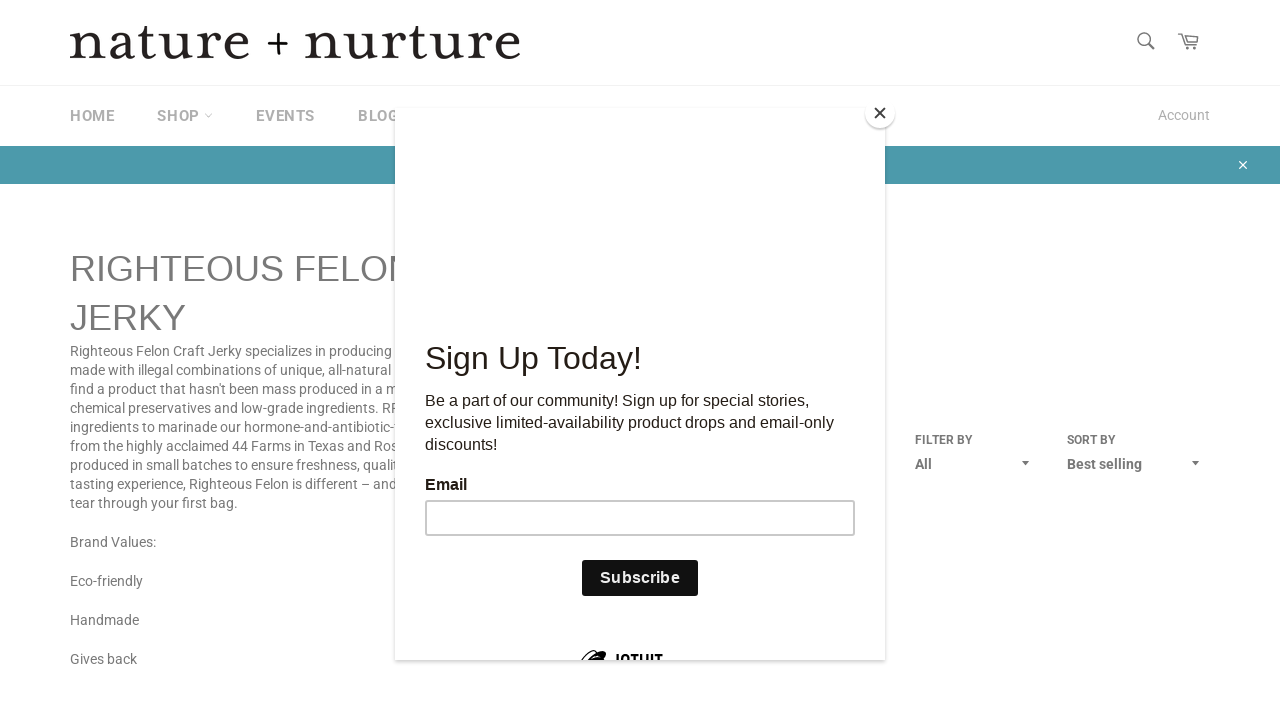

--- FILE ---
content_type: text/html; charset=utf-8
request_url: https://naturenurture.shop/collections/righteous-felon-craft-jerky
body_size: 34464
content:
<!doctype html>
<html class="no-js" lang="en">
<head>

  <meta charset="utf-8">
  <meta http-equiv="X-UA-Compatible" content="IE=edge,chrome=1">
  <meta name="viewport" content="width=device-width,initial-scale=1">
  <meta name="theme-color" content="#ffffff">

  

  <link rel="canonical" href="https://naturenurture.shop/collections/righteous-felon-craft-jerky">
  <title>
  Righteous Felon Craft Jerky &ndash; nature+nurture
  </title>

  
    <meta name="description" content="Righteous Felon Craft Jerky specializes in producing and trafficking high-potency beef jerky made with illegal combinations of unique, all-natural ingredients. In today&#39;s world, it’s rare to find a product that hasn&#39;t been mass produced in a mega-factory and stepped on with chemical preservatives and low-grade ingredie">
  

  <!-- /snippets/social-meta-tags.liquid -->




<meta property="og:site_name" content="nature+nurture">
<meta property="og:url" content="https://naturenurture.shop/collections/righteous-felon-craft-jerky">
<meta property="og:title" content="Righteous Felon Craft Jerky">
<meta property="og:type" content="product.group">
<meta property="og:description" content="Righteous Felon Craft Jerky specializes in producing and trafficking high-potency beef jerky made with illegal combinations of unique, all-natural ingredients. In today&#39;s world, it’s rare to find a product that hasn&#39;t been mass produced in a mega-factory and stepped on with chemical preservatives and low-grade ingredie">

<meta property="og:image" content="http://naturenurture.shop/cdn/shop/collections/e8c2ee5c72bf856bfdf6715378c618d11e5f2625ad0dfa063f4decda0e81e917_1200x1200.webp?v=1694539834">
<meta property="og:image:secure_url" content="https://naturenurture.shop/cdn/shop/collections/e8c2ee5c72bf856bfdf6715378c618d11e5f2625ad0dfa063f4decda0e81e917_1200x1200.webp?v=1694539834">


<meta name="twitter:card" content="summary_large_image">
<meta name="twitter:title" content="Righteous Felon Craft Jerky">
<meta name="twitter:description" content="Righteous Felon Craft Jerky specializes in producing and trafficking high-potency beef jerky made with illegal combinations of unique, all-natural ingredients. In today&#39;s world, it’s rare to find a product that hasn&#39;t been mass produced in a mega-factory and stepped on with chemical preservatives and low-grade ingredie">


  <script>
    document.documentElement.className = document.documentElement.className.replace('no-js', 'js');
  </script>

  <link href="//naturenurture.shop/cdn/shop/t/6/assets/theme.scss.css?v=101276713453518119801763964359" rel="stylesheet" type="text/css" media="all" />

  <script>
    window.theme = window.theme || {};

    theme.strings = {
      stockAvailable: "1 available",
      addToCart: "Add to Cart",
      soldOut: "Sold Out",
      unavailable: "Unavailable",
      noStockAvailable: "The item could not be added to your cart because there are not enough in stock.",
      willNotShipUntil: "Will not ship until [date]",
      willBeInStockAfter: "Will be in stock after [date]",
      totalCartDiscount: "You're saving [savings]",
      addressError: "Error looking up that address",
      addressNoResults: "No results for that address",
      addressQueryLimit: "You have exceeded the Google API usage limit. Consider upgrading to a \u003ca href=\"https:\/\/developers.google.com\/maps\/premium\/usage-limits\"\u003ePremium Plan\u003c\/a\u003e.",
      authError: "There was a problem authenticating your Google Maps API Key.",
      slideNumber: "Slide [slide_number], current"
    };
  </script>

  <script src="//naturenurture.shop/cdn/shop/t/6/assets/lazysizes.min.js?v=56045284683979784691608167357" async="async"></script>

  

  <script src="//naturenurture.shop/cdn/shop/t/6/assets/vendor.js?v=59352919779726365461608167358" defer="defer"></script>

  

  <script src="//naturenurture.shop/cdn/shop/t/6/assets/theme.js?v=171366231195154451781608167357" defer="defer"></script>

  
  <script>window.performance && window.performance.mark && window.performance.mark('shopify.content_for_header.start');</script><meta name="facebook-domain-verification" content="jloh9v667dezvxzwj2jjrdh9acbj46">
<meta id="shopify-digital-wallet" name="shopify-digital-wallet" content="/44422135968/digital_wallets/dialog">
<meta name="shopify-checkout-api-token" content="b37104d0d0b17fc2c27ab64b8abef35b">
<meta id="in-context-paypal-metadata" data-shop-id="44422135968" data-venmo-supported="false" data-environment="production" data-locale="en_US" data-paypal-v4="true" data-currency="USD">
<link rel="alternate" type="application/atom+xml" title="Feed" href="/collections/righteous-felon-craft-jerky.atom" />
<link rel="alternate" type="application/json+oembed" href="https://naturenurture.shop/collections/righteous-felon-craft-jerky.oembed">
<script async="async" src="/checkouts/internal/preloads.js?locale=en-US"></script>
<link rel="preconnect" href="https://shop.app" crossorigin="anonymous">
<script async="async" src="https://shop.app/checkouts/internal/preloads.js?locale=en-US&shop_id=44422135968" crossorigin="anonymous"></script>
<script id="apple-pay-shop-capabilities" type="application/json">{"shopId":44422135968,"countryCode":"US","currencyCode":"USD","merchantCapabilities":["supports3DS"],"merchantId":"gid:\/\/shopify\/Shop\/44422135968","merchantName":"nature+nurture","requiredBillingContactFields":["postalAddress","email"],"requiredShippingContactFields":["postalAddress","email"],"shippingType":"shipping","supportedNetworks":["visa","masterCard","amex","discover","elo","jcb"],"total":{"type":"pending","label":"nature+nurture","amount":"1.00"},"shopifyPaymentsEnabled":true,"supportsSubscriptions":true}</script>
<script id="shopify-features" type="application/json">{"accessToken":"b37104d0d0b17fc2c27ab64b8abef35b","betas":["rich-media-storefront-analytics"],"domain":"naturenurture.shop","predictiveSearch":true,"shopId":44422135968,"locale":"en"}</script>
<script>var Shopify = Shopify || {};
Shopify.shop = "shop-nature-nurture.myshopify.com";
Shopify.locale = "en";
Shopify.currency = {"active":"USD","rate":"1.0"};
Shopify.country = "US";
Shopify.theme = {"name":"Venture","id":116822999226,"schema_name":"Venture","schema_version":"12.2.1","theme_store_id":775,"role":"main"};
Shopify.theme.handle = "null";
Shopify.theme.style = {"id":null,"handle":null};
Shopify.cdnHost = "naturenurture.shop/cdn";
Shopify.routes = Shopify.routes || {};
Shopify.routes.root = "/";</script>
<script type="module">!function(o){(o.Shopify=o.Shopify||{}).modules=!0}(window);</script>
<script>!function(o){function n(){var o=[];function n(){o.push(Array.prototype.slice.apply(arguments))}return n.q=o,n}var t=o.Shopify=o.Shopify||{};t.loadFeatures=n(),t.autoloadFeatures=n()}(window);</script>
<script>
  window.ShopifyPay = window.ShopifyPay || {};
  window.ShopifyPay.apiHost = "shop.app\/pay";
  window.ShopifyPay.redirectState = null;
</script>
<script id="shop-js-analytics" type="application/json">{"pageType":"collection"}</script>
<script defer="defer" async type="module" src="//naturenurture.shop/cdn/shopifycloud/shop-js/modules/v2/client.init-shop-cart-sync_BT-GjEfc.en.esm.js"></script>
<script defer="defer" async type="module" src="//naturenurture.shop/cdn/shopifycloud/shop-js/modules/v2/chunk.common_D58fp_Oc.esm.js"></script>
<script defer="defer" async type="module" src="//naturenurture.shop/cdn/shopifycloud/shop-js/modules/v2/chunk.modal_xMitdFEc.esm.js"></script>
<script type="module">
  await import("//naturenurture.shop/cdn/shopifycloud/shop-js/modules/v2/client.init-shop-cart-sync_BT-GjEfc.en.esm.js");
await import("//naturenurture.shop/cdn/shopifycloud/shop-js/modules/v2/chunk.common_D58fp_Oc.esm.js");
await import("//naturenurture.shop/cdn/shopifycloud/shop-js/modules/v2/chunk.modal_xMitdFEc.esm.js");

  window.Shopify.SignInWithShop?.initShopCartSync?.({"fedCMEnabled":true,"windoidEnabled":true});

</script>
<script>
  window.Shopify = window.Shopify || {};
  if (!window.Shopify.featureAssets) window.Shopify.featureAssets = {};
  window.Shopify.featureAssets['shop-js'] = {"shop-cart-sync":["modules/v2/client.shop-cart-sync_DZOKe7Ll.en.esm.js","modules/v2/chunk.common_D58fp_Oc.esm.js","modules/v2/chunk.modal_xMitdFEc.esm.js"],"init-fed-cm":["modules/v2/client.init-fed-cm_B6oLuCjv.en.esm.js","modules/v2/chunk.common_D58fp_Oc.esm.js","modules/v2/chunk.modal_xMitdFEc.esm.js"],"shop-cash-offers":["modules/v2/client.shop-cash-offers_D2sdYoxE.en.esm.js","modules/v2/chunk.common_D58fp_Oc.esm.js","modules/v2/chunk.modal_xMitdFEc.esm.js"],"shop-login-button":["modules/v2/client.shop-login-button_QeVjl5Y3.en.esm.js","modules/v2/chunk.common_D58fp_Oc.esm.js","modules/v2/chunk.modal_xMitdFEc.esm.js"],"pay-button":["modules/v2/client.pay-button_DXTOsIq6.en.esm.js","modules/v2/chunk.common_D58fp_Oc.esm.js","modules/v2/chunk.modal_xMitdFEc.esm.js"],"shop-button":["modules/v2/client.shop-button_DQZHx9pm.en.esm.js","modules/v2/chunk.common_D58fp_Oc.esm.js","modules/v2/chunk.modal_xMitdFEc.esm.js"],"avatar":["modules/v2/client.avatar_BTnouDA3.en.esm.js"],"init-windoid":["modules/v2/client.init-windoid_CR1B-cfM.en.esm.js","modules/v2/chunk.common_D58fp_Oc.esm.js","modules/v2/chunk.modal_xMitdFEc.esm.js"],"init-shop-for-new-customer-accounts":["modules/v2/client.init-shop-for-new-customer-accounts_C_vY_xzh.en.esm.js","modules/v2/client.shop-login-button_QeVjl5Y3.en.esm.js","modules/v2/chunk.common_D58fp_Oc.esm.js","modules/v2/chunk.modal_xMitdFEc.esm.js"],"init-shop-email-lookup-coordinator":["modules/v2/client.init-shop-email-lookup-coordinator_BI7n9ZSv.en.esm.js","modules/v2/chunk.common_D58fp_Oc.esm.js","modules/v2/chunk.modal_xMitdFEc.esm.js"],"init-shop-cart-sync":["modules/v2/client.init-shop-cart-sync_BT-GjEfc.en.esm.js","modules/v2/chunk.common_D58fp_Oc.esm.js","modules/v2/chunk.modal_xMitdFEc.esm.js"],"shop-toast-manager":["modules/v2/client.shop-toast-manager_DiYdP3xc.en.esm.js","modules/v2/chunk.common_D58fp_Oc.esm.js","modules/v2/chunk.modal_xMitdFEc.esm.js"],"init-customer-accounts":["modules/v2/client.init-customer-accounts_D9ZNqS-Q.en.esm.js","modules/v2/client.shop-login-button_QeVjl5Y3.en.esm.js","modules/v2/chunk.common_D58fp_Oc.esm.js","modules/v2/chunk.modal_xMitdFEc.esm.js"],"init-customer-accounts-sign-up":["modules/v2/client.init-customer-accounts-sign-up_iGw4briv.en.esm.js","modules/v2/client.shop-login-button_QeVjl5Y3.en.esm.js","modules/v2/chunk.common_D58fp_Oc.esm.js","modules/v2/chunk.modal_xMitdFEc.esm.js"],"shop-follow-button":["modules/v2/client.shop-follow-button_CqMgW2wH.en.esm.js","modules/v2/chunk.common_D58fp_Oc.esm.js","modules/v2/chunk.modal_xMitdFEc.esm.js"],"checkout-modal":["modules/v2/client.checkout-modal_xHeaAweL.en.esm.js","modules/v2/chunk.common_D58fp_Oc.esm.js","modules/v2/chunk.modal_xMitdFEc.esm.js"],"shop-login":["modules/v2/client.shop-login_D91U-Q7h.en.esm.js","modules/v2/chunk.common_D58fp_Oc.esm.js","modules/v2/chunk.modal_xMitdFEc.esm.js"],"lead-capture":["modules/v2/client.lead-capture_BJmE1dJe.en.esm.js","modules/v2/chunk.common_D58fp_Oc.esm.js","modules/v2/chunk.modal_xMitdFEc.esm.js"],"payment-terms":["modules/v2/client.payment-terms_Ci9AEqFq.en.esm.js","modules/v2/chunk.common_D58fp_Oc.esm.js","modules/v2/chunk.modal_xMitdFEc.esm.js"]};
</script>
<script>(function() {
  var isLoaded = false;
  function asyncLoad() {
    if (isLoaded) return;
    isLoaded = true;
    var urls = ["https:\/\/chimpstatic.com\/mcjs-connected\/js\/users\/41874e7e4daac6dfd6d2793b5\/dc7a490bc24a077009e9b0a20.js?shop=shop-nature-nurture.myshopify.com","https:\/\/d1639lhkj5l89m.cloudfront.net\/js\/storefront\/uppromote.js?shop=shop-nature-nurture.myshopify.com"];
    for (var i = 0; i < urls.length; i++) {
      var s = document.createElement('script');
      s.type = 'text/javascript';
      s.async = true;
      s.src = urls[i];
      var x = document.getElementsByTagName('script')[0];
      x.parentNode.insertBefore(s, x);
    }
  };
  if(window.attachEvent) {
    window.attachEvent('onload', asyncLoad);
  } else {
    window.addEventListener('load', asyncLoad, false);
  }
})();</script>
<script id="__st">var __st={"a":44422135968,"offset":-18000,"reqid":"7541b1b6-6aee-4713-b569-ce16152c8bed-1769101252","pageurl":"naturenurture.shop\/collections\/righteous-felon-craft-jerky","u":"329e231d4d4a","p":"collection","rtyp":"collection","rid":299300585658};</script>
<script>window.ShopifyPaypalV4VisibilityTracking = true;</script>
<script id="captcha-bootstrap">!function(){'use strict';const t='contact',e='account',n='new_comment',o=[[t,t],['blogs',n],['comments',n],[t,'customer']],c=[[e,'customer_login'],[e,'guest_login'],[e,'recover_customer_password'],[e,'create_customer']],r=t=>t.map((([t,e])=>`form[action*='/${t}']:not([data-nocaptcha='true']) input[name='form_type'][value='${e}']`)).join(','),a=t=>()=>t?[...document.querySelectorAll(t)].map((t=>t.form)):[];function s(){const t=[...o],e=r(t);return a(e)}const i='password',u='form_key',d=['recaptcha-v3-token','g-recaptcha-response','h-captcha-response',i],f=()=>{try{return window.sessionStorage}catch{return}},m='__shopify_v',_=t=>t.elements[u];function p(t,e,n=!1){try{const o=window.sessionStorage,c=JSON.parse(o.getItem(e)),{data:r}=function(t){const{data:e,action:n}=t;return t[m]||n?{data:e,action:n}:{data:t,action:n}}(c);for(const[e,n]of Object.entries(r))t.elements[e]&&(t.elements[e].value=n);n&&o.removeItem(e)}catch(o){console.error('form repopulation failed',{error:o})}}const l='form_type',E='cptcha';function T(t){t.dataset[E]=!0}const w=window,h=w.document,L='Shopify',v='ce_forms',y='captcha';let A=!1;((t,e)=>{const n=(g='f06e6c50-85a8-45c8-87d0-21a2b65856fe',I='https://cdn.shopify.com/shopifycloud/storefront-forms-hcaptcha/ce_storefront_forms_captcha_hcaptcha.v1.5.2.iife.js',D={infoText:'Protected by hCaptcha',privacyText:'Privacy',termsText:'Terms'},(t,e,n)=>{const o=w[L][v],c=o.bindForm;if(c)return c(t,g,e,D).then(n);var r;o.q.push([[t,g,e,D],n]),r=I,A||(h.body.append(Object.assign(h.createElement('script'),{id:'captcha-provider',async:!0,src:r})),A=!0)});var g,I,D;w[L]=w[L]||{},w[L][v]=w[L][v]||{},w[L][v].q=[],w[L][y]=w[L][y]||{},w[L][y].protect=function(t,e){n(t,void 0,e),T(t)},Object.freeze(w[L][y]),function(t,e,n,w,h,L){const[v,y,A,g]=function(t,e,n){const i=e?o:[],u=t?c:[],d=[...i,...u],f=r(d),m=r(i),_=r(d.filter((([t,e])=>n.includes(e))));return[a(f),a(m),a(_),s()]}(w,h,L),I=t=>{const e=t.target;return e instanceof HTMLFormElement?e:e&&e.form},D=t=>v().includes(t);t.addEventListener('submit',(t=>{const e=I(t);if(!e)return;const n=D(e)&&!e.dataset.hcaptchaBound&&!e.dataset.recaptchaBound,o=_(e),c=g().includes(e)&&(!o||!o.value);(n||c)&&t.preventDefault(),c&&!n&&(function(t){try{if(!f())return;!function(t){const e=f();if(!e)return;const n=_(t);if(!n)return;const o=n.value;o&&e.removeItem(o)}(t);const e=Array.from(Array(32),(()=>Math.random().toString(36)[2])).join('');!function(t,e){_(t)||t.append(Object.assign(document.createElement('input'),{type:'hidden',name:u})),t.elements[u].value=e}(t,e),function(t,e){const n=f();if(!n)return;const o=[...t.querySelectorAll(`input[type='${i}']`)].map((({name:t})=>t)),c=[...d,...o],r={};for(const[a,s]of new FormData(t).entries())c.includes(a)||(r[a]=s);n.setItem(e,JSON.stringify({[m]:1,action:t.action,data:r}))}(t,e)}catch(e){console.error('failed to persist form',e)}}(e),e.submit())}));const S=(t,e)=>{t&&!t.dataset[E]&&(n(t,e.some((e=>e===t))),T(t))};for(const o of['focusin','change'])t.addEventListener(o,(t=>{const e=I(t);D(e)&&S(e,y())}));const B=e.get('form_key'),M=e.get(l),P=B&&M;t.addEventListener('DOMContentLoaded',(()=>{const t=y();if(P)for(const e of t)e.elements[l].value===M&&p(e,B);[...new Set([...A(),...v().filter((t=>'true'===t.dataset.shopifyCaptcha))])].forEach((e=>S(e,t)))}))}(h,new URLSearchParams(w.location.search),n,t,e,['guest_login'])})(!0,!0)}();</script>
<script integrity="sha256-4kQ18oKyAcykRKYeNunJcIwy7WH5gtpwJnB7kiuLZ1E=" data-source-attribution="shopify.loadfeatures" defer="defer" src="//naturenurture.shop/cdn/shopifycloud/storefront/assets/storefront/load_feature-a0a9edcb.js" crossorigin="anonymous"></script>
<script crossorigin="anonymous" defer="defer" src="//naturenurture.shop/cdn/shopifycloud/storefront/assets/shopify_pay/storefront-65b4c6d7.js?v=20250812"></script>
<script data-source-attribution="shopify.dynamic_checkout.dynamic.init">var Shopify=Shopify||{};Shopify.PaymentButton=Shopify.PaymentButton||{isStorefrontPortableWallets:!0,init:function(){window.Shopify.PaymentButton.init=function(){};var t=document.createElement("script");t.src="https://naturenurture.shop/cdn/shopifycloud/portable-wallets/latest/portable-wallets.en.js",t.type="module",document.head.appendChild(t)}};
</script>
<script data-source-attribution="shopify.dynamic_checkout.buyer_consent">
  function portableWalletsHideBuyerConsent(e){var t=document.getElementById("shopify-buyer-consent"),n=document.getElementById("shopify-subscription-policy-button");t&&n&&(t.classList.add("hidden"),t.setAttribute("aria-hidden","true"),n.removeEventListener("click",e))}function portableWalletsShowBuyerConsent(e){var t=document.getElementById("shopify-buyer-consent"),n=document.getElementById("shopify-subscription-policy-button");t&&n&&(t.classList.remove("hidden"),t.removeAttribute("aria-hidden"),n.addEventListener("click",e))}window.Shopify?.PaymentButton&&(window.Shopify.PaymentButton.hideBuyerConsent=portableWalletsHideBuyerConsent,window.Shopify.PaymentButton.showBuyerConsent=portableWalletsShowBuyerConsent);
</script>
<script data-source-attribution="shopify.dynamic_checkout.cart.bootstrap">document.addEventListener("DOMContentLoaded",(function(){function t(){return document.querySelector("shopify-accelerated-checkout-cart, shopify-accelerated-checkout")}if(t())Shopify.PaymentButton.init();else{new MutationObserver((function(e,n){t()&&(Shopify.PaymentButton.init(),n.disconnect())})).observe(document.body,{childList:!0,subtree:!0})}}));
</script>
<link id="shopify-accelerated-checkout-styles" rel="stylesheet" media="screen" href="https://naturenurture.shop/cdn/shopifycloud/portable-wallets/latest/accelerated-checkout-backwards-compat.css" crossorigin="anonymous">
<style id="shopify-accelerated-checkout-cart">
        #shopify-buyer-consent {
  margin-top: 1em;
  display: inline-block;
  width: 100%;
}

#shopify-buyer-consent.hidden {
  display: none;
}

#shopify-subscription-policy-button {
  background: none;
  border: none;
  padding: 0;
  text-decoration: underline;
  font-size: inherit;
  cursor: pointer;
}

#shopify-subscription-policy-button::before {
  box-shadow: none;
}

      </style>

<script>window.performance && window.performance.mark && window.performance.mark('shopify.content_for_header.end');</script>
 

<script>window.__pagefly_analytics_settings__ = {"acceptTracking":false};</script>
 <link href="https://monorail-edge.shopifysvc.com" rel="dns-prefetch">
<script>(function(){if ("sendBeacon" in navigator && "performance" in window) {try {var session_token_from_headers = performance.getEntriesByType('navigation')[0].serverTiming.find(x => x.name == '_s').description;} catch {var session_token_from_headers = undefined;}var session_cookie_matches = document.cookie.match(/_shopify_s=([^;]*)/);var session_token_from_cookie = session_cookie_matches && session_cookie_matches.length === 2 ? session_cookie_matches[1] : "";var session_token = session_token_from_headers || session_token_from_cookie || "";function handle_abandonment_event(e) {var entries = performance.getEntries().filter(function(entry) {return /monorail-edge.shopifysvc.com/.test(entry.name);});if (!window.abandonment_tracked && entries.length === 0) {window.abandonment_tracked = true;var currentMs = Date.now();var navigation_start = performance.timing.navigationStart;var payload = {shop_id: 44422135968,url: window.location.href,navigation_start,duration: currentMs - navigation_start,session_token,page_type: "collection"};window.navigator.sendBeacon("https://monorail-edge.shopifysvc.com/v1/produce", JSON.stringify({schema_id: "online_store_buyer_site_abandonment/1.1",payload: payload,metadata: {event_created_at_ms: currentMs,event_sent_at_ms: currentMs}}));}}window.addEventListener('pagehide', handle_abandonment_event);}}());</script>
<script id="web-pixels-manager-setup">(function e(e,d,r,n,o){if(void 0===o&&(o={}),!Boolean(null===(a=null===(i=window.Shopify)||void 0===i?void 0:i.analytics)||void 0===a?void 0:a.replayQueue)){var i,a;window.Shopify=window.Shopify||{};var t=window.Shopify;t.analytics=t.analytics||{};var s=t.analytics;s.replayQueue=[],s.publish=function(e,d,r){return s.replayQueue.push([e,d,r]),!0};try{self.performance.mark("wpm:start")}catch(e){}var l=function(){var e={modern:/Edge?\/(1{2}[4-9]|1[2-9]\d|[2-9]\d{2}|\d{4,})\.\d+(\.\d+|)|Firefox\/(1{2}[4-9]|1[2-9]\d|[2-9]\d{2}|\d{4,})\.\d+(\.\d+|)|Chrom(ium|e)\/(9{2}|\d{3,})\.\d+(\.\d+|)|(Maci|X1{2}).+ Version\/(15\.\d+|(1[6-9]|[2-9]\d|\d{3,})\.\d+)([,.]\d+|)( \(\w+\)|)( Mobile\/\w+|) Safari\/|Chrome.+OPR\/(9{2}|\d{3,})\.\d+\.\d+|(CPU[ +]OS|iPhone[ +]OS|CPU[ +]iPhone|CPU IPhone OS|CPU iPad OS)[ +]+(15[._]\d+|(1[6-9]|[2-9]\d|\d{3,})[._]\d+)([._]\d+|)|Android:?[ /-](13[3-9]|1[4-9]\d|[2-9]\d{2}|\d{4,})(\.\d+|)(\.\d+|)|Android.+Firefox\/(13[5-9]|1[4-9]\d|[2-9]\d{2}|\d{4,})\.\d+(\.\d+|)|Android.+Chrom(ium|e)\/(13[3-9]|1[4-9]\d|[2-9]\d{2}|\d{4,})\.\d+(\.\d+|)|SamsungBrowser\/([2-9]\d|\d{3,})\.\d+/,legacy:/Edge?\/(1[6-9]|[2-9]\d|\d{3,})\.\d+(\.\d+|)|Firefox\/(5[4-9]|[6-9]\d|\d{3,})\.\d+(\.\d+|)|Chrom(ium|e)\/(5[1-9]|[6-9]\d|\d{3,})\.\d+(\.\d+|)([\d.]+$|.*Safari\/(?![\d.]+ Edge\/[\d.]+$))|(Maci|X1{2}).+ Version\/(10\.\d+|(1[1-9]|[2-9]\d|\d{3,})\.\d+)([,.]\d+|)( \(\w+\)|)( Mobile\/\w+|) Safari\/|Chrome.+OPR\/(3[89]|[4-9]\d|\d{3,})\.\d+\.\d+|(CPU[ +]OS|iPhone[ +]OS|CPU[ +]iPhone|CPU IPhone OS|CPU iPad OS)[ +]+(10[._]\d+|(1[1-9]|[2-9]\d|\d{3,})[._]\d+)([._]\d+|)|Android:?[ /-](13[3-9]|1[4-9]\d|[2-9]\d{2}|\d{4,})(\.\d+|)(\.\d+|)|Mobile Safari.+OPR\/([89]\d|\d{3,})\.\d+\.\d+|Android.+Firefox\/(13[5-9]|1[4-9]\d|[2-9]\d{2}|\d{4,})\.\d+(\.\d+|)|Android.+Chrom(ium|e)\/(13[3-9]|1[4-9]\d|[2-9]\d{2}|\d{4,})\.\d+(\.\d+|)|Android.+(UC? ?Browser|UCWEB|U3)[ /]?(15\.([5-9]|\d{2,})|(1[6-9]|[2-9]\d|\d{3,})\.\d+)\.\d+|SamsungBrowser\/(5\.\d+|([6-9]|\d{2,})\.\d+)|Android.+MQ{2}Browser\/(14(\.(9|\d{2,})|)|(1[5-9]|[2-9]\d|\d{3,})(\.\d+|))(\.\d+|)|K[Aa][Ii]OS\/(3\.\d+|([4-9]|\d{2,})\.\d+)(\.\d+|)/},d=e.modern,r=e.legacy,n=navigator.userAgent;return n.match(d)?"modern":n.match(r)?"legacy":"unknown"}(),u="modern"===l?"modern":"legacy",c=(null!=n?n:{modern:"",legacy:""})[u],f=function(e){return[e.baseUrl,"/wpm","/b",e.hashVersion,"modern"===e.buildTarget?"m":"l",".js"].join("")}({baseUrl:d,hashVersion:r,buildTarget:u}),m=function(e){var d=e.version,r=e.bundleTarget,n=e.surface,o=e.pageUrl,i=e.monorailEndpoint;return{emit:function(e){var a=e.status,t=e.errorMsg,s=(new Date).getTime(),l=JSON.stringify({metadata:{event_sent_at_ms:s},events:[{schema_id:"web_pixels_manager_load/3.1",payload:{version:d,bundle_target:r,page_url:o,status:a,surface:n,error_msg:t},metadata:{event_created_at_ms:s}}]});if(!i)return console&&console.warn&&console.warn("[Web Pixels Manager] No Monorail endpoint provided, skipping logging."),!1;try{return self.navigator.sendBeacon.bind(self.navigator)(i,l)}catch(e){}var u=new XMLHttpRequest;try{return u.open("POST",i,!0),u.setRequestHeader("Content-Type","text/plain"),u.send(l),!0}catch(e){return console&&console.warn&&console.warn("[Web Pixels Manager] Got an unhandled error while logging to Monorail."),!1}}}}({version:r,bundleTarget:l,surface:e.surface,pageUrl:self.location.href,monorailEndpoint:e.monorailEndpoint});try{o.browserTarget=l,function(e){var d=e.src,r=e.async,n=void 0===r||r,o=e.onload,i=e.onerror,a=e.sri,t=e.scriptDataAttributes,s=void 0===t?{}:t,l=document.createElement("script"),u=document.querySelector("head"),c=document.querySelector("body");if(l.async=n,l.src=d,a&&(l.integrity=a,l.crossOrigin="anonymous"),s)for(var f in s)if(Object.prototype.hasOwnProperty.call(s,f))try{l.dataset[f]=s[f]}catch(e){}if(o&&l.addEventListener("load",o),i&&l.addEventListener("error",i),u)u.appendChild(l);else{if(!c)throw new Error("Did not find a head or body element to append the script");c.appendChild(l)}}({src:f,async:!0,onload:function(){if(!function(){var e,d;return Boolean(null===(d=null===(e=window.Shopify)||void 0===e?void 0:e.analytics)||void 0===d?void 0:d.initialized)}()){var d=window.webPixelsManager.init(e)||void 0;if(d){var r=window.Shopify.analytics;r.replayQueue.forEach((function(e){var r=e[0],n=e[1],o=e[2];d.publishCustomEvent(r,n,o)})),r.replayQueue=[],r.publish=d.publishCustomEvent,r.visitor=d.visitor,r.initialized=!0}}},onerror:function(){return m.emit({status:"failed",errorMsg:"".concat(f," has failed to load")})},sri:function(e){var d=/^sha384-[A-Za-z0-9+/=]+$/;return"string"==typeof e&&d.test(e)}(c)?c:"",scriptDataAttributes:o}),m.emit({status:"loading"})}catch(e){m.emit({status:"failed",errorMsg:(null==e?void 0:e.message)||"Unknown error"})}}})({shopId: 44422135968,storefrontBaseUrl: "https://naturenurture.shop",extensionsBaseUrl: "https://extensions.shopifycdn.com/cdn/shopifycloud/web-pixels-manager",monorailEndpoint: "https://monorail-edge.shopifysvc.com/unstable/produce_batch",surface: "storefront-renderer",enabledBetaFlags: ["2dca8a86"],webPixelsConfigList: [{"id":"611811514","configuration":"{\"shopId\":\"171084\",\"env\":\"production\",\"metaData\":\"[]\"}","eventPayloadVersion":"v1","runtimeContext":"STRICT","scriptVersion":"b5f36dde5f056353eb93a774a57c735e","type":"APP","apiClientId":2773553,"privacyPurposes":[],"dataSharingAdjustments":{"protectedCustomerApprovalScopes":["read_customer_address","read_customer_email","read_customer_name","read_customer_personal_data","read_customer_phone"]}},{"id":"426180794","configuration":"{\"pixel_id\":\"2521776704688066\",\"pixel_type\":\"facebook_pixel\",\"metaapp_system_user_token\":\"-\"}","eventPayloadVersion":"v1","runtimeContext":"OPEN","scriptVersion":"ca16bc87fe92b6042fbaa3acc2fbdaa6","type":"APP","apiClientId":2329312,"privacyPurposes":["ANALYTICS","MARKETING","SALE_OF_DATA"],"dataSharingAdjustments":{"protectedCustomerApprovalScopes":["read_customer_address","read_customer_email","read_customer_name","read_customer_personal_data","read_customer_phone"]}},{"id":"shopify-app-pixel","configuration":"{}","eventPayloadVersion":"v1","runtimeContext":"STRICT","scriptVersion":"0450","apiClientId":"shopify-pixel","type":"APP","privacyPurposes":["ANALYTICS","MARKETING"]},{"id":"shopify-custom-pixel","eventPayloadVersion":"v1","runtimeContext":"LAX","scriptVersion":"0450","apiClientId":"shopify-pixel","type":"CUSTOM","privacyPurposes":["ANALYTICS","MARKETING"]}],isMerchantRequest: false,initData: {"shop":{"name":"nature+nurture","paymentSettings":{"currencyCode":"USD"},"myshopifyDomain":"shop-nature-nurture.myshopify.com","countryCode":"US","storefrontUrl":"https:\/\/naturenurture.shop"},"customer":null,"cart":null,"checkout":null,"productVariants":[],"purchasingCompany":null},},"https://naturenurture.shop/cdn","fcfee988w5aeb613cpc8e4bc33m6693e112",{"modern":"","legacy":""},{"shopId":"44422135968","storefrontBaseUrl":"https:\/\/naturenurture.shop","extensionBaseUrl":"https:\/\/extensions.shopifycdn.com\/cdn\/shopifycloud\/web-pixels-manager","surface":"storefront-renderer","enabledBetaFlags":"[\"2dca8a86\"]","isMerchantRequest":"false","hashVersion":"fcfee988w5aeb613cpc8e4bc33m6693e112","publish":"custom","events":"[[\"page_viewed\",{}],[\"collection_viewed\",{\"collection\":{\"id\":\"299300585658\",\"title\":\"Righteous Felon Craft Jerky\",\"productVariants\":[{\"price\":{\"amount\":4.0,\"currencyCode\":\"USD\"},\"product\":{\"title\":\"Mavuno Organic Fruit Bites 1.94oz\",\"vendor\":\"Righteous Felon Jerky\",\"id\":\"7438576484538\",\"untranslatedTitle\":\"Mavuno Organic Fruit Bites 1.94oz\",\"url\":\"\/products\/mavuno-organic-fruit-bites-1-94oz\",\"type\":\"fruit jerky\"},\"id\":\"42614414934202\",\"image\":{\"src\":\"\/\/naturenurture.shop\/cdn\/shop\/files\/5f8de65ce5174fdf52e31d14feb725f846719c1ed8c3042e503724391eb188b1.webp?v=1694541890\"},\"sku\":\"PINEAPPLEPASSIONFRUITBITES\",\"title\":\"Pineapple + passion fruit\",\"untranslatedTitle\":\"Pineapple + passion fruit\"},{\"price\":{\"amount\":2.5,\"currencyCode\":\"USD\"},\"product\":{\"title\":\"Ferris Cherries, Berries, \u0026 Nuts 1.75oz\",\"vendor\":\"Righteous Felon Jerky\",\"id\":\"7438575173818\",\"untranslatedTitle\":\"Ferris Cherries, Berries, \u0026 Nuts 1.75oz\",\"url\":\"\/products\/ferris-cherries-berries-nuts-1-75oz\",\"type\":\"trail mix\"},\"id\":\"42614402744506\",\"image\":{\"src\":\"\/\/naturenurture.shop\/cdn\/shop\/files\/d23239cb1715b93cb5b22e14dcc8b431065a2a5383a3df402626195ee9a2b2b5.webp?v=1694541696\"},\"sku\":\"CHERRIESBERRIESANDNUTS\",\"title\":\"Default Title\",\"untranslatedTitle\":\"Default Title\"}]}}]]"});</script><script>
  window.ShopifyAnalytics = window.ShopifyAnalytics || {};
  window.ShopifyAnalytics.meta = window.ShopifyAnalytics.meta || {};
  window.ShopifyAnalytics.meta.currency = 'USD';
  var meta = {"products":[{"id":7438576484538,"gid":"gid:\/\/shopify\/Product\/7438576484538","vendor":"Righteous Felon Jerky","type":"fruit jerky","handle":"mavuno-organic-fruit-bites-1-94oz","variants":[{"id":42614414934202,"price":400,"name":"Mavuno Organic Fruit Bites 1.94oz - Pineapple + passion fruit","public_title":"Pineapple + passion fruit","sku":"PINEAPPLEPASSIONFRUITBITES"},{"id":42614414966970,"price":400,"name":"Mavuno Organic Fruit Bites 1.94oz - Mango + coconut","public_title":"Mango + coconut","sku":"MANGOCOCONUTFRUITBITES"}],"remote":false},{"id":7438575173818,"gid":"gid:\/\/shopify\/Product\/7438575173818","vendor":"Righteous Felon Jerky","type":"trail mix","handle":"ferris-cherries-berries-nuts-1-75oz","variants":[{"id":42614402744506,"price":250,"name":"Ferris Cherries, Berries, \u0026 Nuts 1.75oz","public_title":null,"sku":"CHERRIESBERRIESANDNUTS"}],"remote":false}],"page":{"pageType":"collection","resourceType":"collection","resourceId":299300585658,"requestId":"7541b1b6-6aee-4713-b569-ce16152c8bed-1769101252"}};
  for (var attr in meta) {
    window.ShopifyAnalytics.meta[attr] = meta[attr];
  }
</script>
<script class="analytics">
  (function () {
    var customDocumentWrite = function(content) {
      var jquery = null;

      if (window.jQuery) {
        jquery = window.jQuery;
      } else if (window.Checkout && window.Checkout.$) {
        jquery = window.Checkout.$;
      }

      if (jquery) {
        jquery('body').append(content);
      }
    };

    var hasLoggedConversion = function(token) {
      if (token) {
        return document.cookie.indexOf('loggedConversion=' + token) !== -1;
      }
      return false;
    }

    var setCookieIfConversion = function(token) {
      if (token) {
        var twoMonthsFromNow = new Date(Date.now());
        twoMonthsFromNow.setMonth(twoMonthsFromNow.getMonth() + 2);

        document.cookie = 'loggedConversion=' + token + '; expires=' + twoMonthsFromNow;
      }
    }

    var trekkie = window.ShopifyAnalytics.lib = window.trekkie = window.trekkie || [];
    if (trekkie.integrations) {
      return;
    }
    trekkie.methods = [
      'identify',
      'page',
      'ready',
      'track',
      'trackForm',
      'trackLink'
    ];
    trekkie.factory = function(method) {
      return function() {
        var args = Array.prototype.slice.call(arguments);
        args.unshift(method);
        trekkie.push(args);
        return trekkie;
      };
    };
    for (var i = 0; i < trekkie.methods.length; i++) {
      var key = trekkie.methods[i];
      trekkie[key] = trekkie.factory(key);
    }
    trekkie.load = function(config) {
      trekkie.config = config || {};
      trekkie.config.initialDocumentCookie = document.cookie;
      var first = document.getElementsByTagName('script')[0];
      var script = document.createElement('script');
      script.type = 'text/javascript';
      script.onerror = function(e) {
        var scriptFallback = document.createElement('script');
        scriptFallback.type = 'text/javascript';
        scriptFallback.onerror = function(error) {
                var Monorail = {
      produce: function produce(monorailDomain, schemaId, payload) {
        var currentMs = new Date().getTime();
        var event = {
          schema_id: schemaId,
          payload: payload,
          metadata: {
            event_created_at_ms: currentMs,
            event_sent_at_ms: currentMs
          }
        };
        return Monorail.sendRequest("https://" + monorailDomain + "/v1/produce", JSON.stringify(event));
      },
      sendRequest: function sendRequest(endpointUrl, payload) {
        // Try the sendBeacon API
        if (window && window.navigator && typeof window.navigator.sendBeacon === 'function' && typeof window.Blob === 'function' && !Monorail.isIos12()) {
          var blobData = new window.Blob([payload], {
            type: 'text/plain'
          });

          if (window.navigator.sendBeacon(endpointUrl, blobData)) {
            return true;
          } // sendBeacon was not successful

        } // XHR beacon

        var xhr = new XMLHttpRequest();

        try {
          xhr.open('POST', endpointUrl);
          xhr.setRequestHeader('Content-Type', 'text/plain');
          xhr.send(payload);
        } catch (e) {
          console.log(e);
        }

        return false;
      },
      isIos12: function isIos12() {
        return window.navigator.userAgent.lastIndexOf('iPhone; CPU iPhone OS 12_') !== -1 || window.navigator.userAgent.lastIndexOf('iPad; CPU OS 12_') !== -1;
      }
    };
    Monorail.produce('monorail-edge.shopifysvc.com',
      'trekkie_storefront_load_errors/1.1',
      {shop_id: 44422135968,
      theme_id: 116822999226,
      app_name: "storefront",
      context_url: window.location.href,
      source_url: "//naturenurture.shop/cdn/s/trekkie.storefront.1bbfab421998800ff09850b62e84b8915387986d.min.js"});

        };
        scriptFallback.async = true;
        scriptFallback.src = '//naturenurture.shop/cdn/s/trekkie.storefront.1bbfab421998800ff09850b62e84b8915387986d.min.js';
        first.parentNode.insertBefore(scriptFallback, first);
      };
      script.async = true;
      script.src = '//naturenurture.shop/cdn/s/trekkie.storefront.1bbfab421998800ff09850b62e84b8915387986d.min.js';
      first.parentNode.insertBefore(script, first);
    };
    trekkie.load(
      {"Trekkie":{"appName":"storefront","development":false,"defaultAttributes":{"shopId":44422135968,"isMerchantRequest":null,"themeId":116822999226,"themeCityHash":"11276285007148106356","contentLanguage":"en","currency":"USD","eventMetadataId":"cc908ad4-0d16-4518-8924-a574ce319400"},"isServerSideCookieWritingEnabled":true,"monorailRegion":"shop_domain","enabledBetaFlags":["65f19447"]},"Session Attribution":{},"S2S":{"facebookCapiEnabled":true,"source":"trekkie-storefront-renderer","apiClientId":580111}}
    );

    var loaded = false;
    trekkie.ready(function() {
      if (loaded) return;
      loaded = true;

      window.ShopifyAnalytics.lib = window.trekkie;

      var originalDocumentWrite = document.write;
      document.write = customDocumentWrite;
      try { window.ShopifyAnalytics.merchantGoogleAnalytics.call(this); } catch(error) {};
      document.write = originalDocumentWrite;

      window.ShopifyAnalytics.lib.page(null,{"pageType":"collection","resourceType":"collection","resourceId":299300585658,"requestId":"7541b1b6-6aee-4713-b569-ce16152c8bed-1769101252","shopifyEmitted":true});

      var match = window.location.pathname.match(/checkouts\/(.+)\/(thank_you|post_purchase)/)
      var token = match? match[1]: undefined;
      if (!hasLoggedConversion(token)) {
        setCookieIfConversion(token);
        window.ShopifyAnalytics.lib.track("Viewed Product Category",{"currency":"USD","category":"Collection: righteous-felon-craft-jerky","collectionName":"righteous-felon-craft-jerky","collectionId":299300585658,"nonInteraction":true},undefined,undefined,{"shopifyEmitted":true});
      }
    });


        var eventsListenerScript = document.createElement('script');
        eventsListenerScript.async = true;
        eventsListenerScript.src = "//naturenurture.shop/cdn/shopifycloud/storefront/assets/shop_events_listener-3da45d37.js";
        document.getElementsByTagName('head')[0].appendChild(eventsListenerScript);

})();</script>
<script
  defer
  src="https://naturenurture.shop/cdn/shopifycloud/perf-kit/shopify-perf-kit-3.0.4.min.js"
  data-application="storefront-renderer"
  data-shop-id="44422135968"
  data-render-region="gcp-us-central1"
  data-page-type="collection"
  data-theme-instance-id="116822999226"
  data-theme-name="Venture"
  data-theme-version="12.2.1"
  data-monorail-region="shop_domain"
  data-resource-timing-sampling-rate="10"
  data-shs="true"
  data-shs-beacon="true"
  data-shs-export-with-fetch="true"
  data-shs-logs-sample-rate="1"
  data-shs-beacon-endpoint="https://naturenurture.shop/api/collect"
></script>
</head> 

<body class="template-collection" >

  <a class="in-page-link visually-hidden skip-link" href="#MainContent">
    Skip to content
  </a>

  <div id="shopify-section-header" class="shopify-section"><style>
.site-header__logo img {
  max-width: 450px;
}
</style>

<div id="NavDrawer" class="drawer drawer--left">
  <div class="drawer__inner">
    <form action="/search" method="get" class="drawer__search" role="search">
      <input type="search" name="q" placeholder="Search" aria-label="Search" class="drawer__search-input">

      <button type="submit" class="text-link drawer__search-submit">
        <svg aria-hidden="true" focusable="false" role="presentation" class="icon icon-search" viewBox="0 0 32 32"><path fill="#444" d="M21.839 18.771a10.012 10.012 0 0 0 1.57-5.39c0-5.548-4.493-10.048-10.034-10.048-5.548 0-10.041 4.499-10.041 10.048s4.493 10.048 10.034 10.048c2.012 0 3.886-.594 5.456-1.61l.455-.317 7.165 7.165 2.223-2.263-7.158-7.165.33-.468zM18.995 7.767c1.498 1.498 2.322 3.49 2.322 5.608s-.825 4.11-2.322 5.608c-1.498 1.498-3.49 2.322-5.608 2.322s-4.11-.825-5.608-2.322c-1.498-1.498-2.322-3.49-2.322-5.608s.825-4.11 2.322-5.608c1.498-1.498 3.49-2.322 5.608-2.322s4.11.825 5.608 2.322z"/></svg>
        <span class="icon__fallback-text">Search</span>
      </button>
    </form>
    <ul class="drawer__nav">
      
        

        
          <li class="drawer__nav-item">
            <a href="/"
              class="drawer__nav-link drawer__nav-link--top-level"
              
            >
              home
            </a>
          </li>
        
      
        

        
          <li class="drawer__nav-item">
            <div class="drawer__nav-has-sublist">
              <a href="/"
                class="drawer__nav-link drawer__nav-link--top-level drawer__nav-link--split"
                id="DrawerLabel-shop"
                
              >
                shop
              </a>
              <button type="button" aria-controls="DrawerLinklist-shop" class="text-link drawer__nav-toggle-btn drawer__meganav-toggle" aria-label="shop Menu" aria-expanded="false">
                <span class="drawer__nav-toggle--open">
                  <svg aria-hidden="true" focusable="false" role="presentation" class="icon icon-plus" viewBox="0 0 22 21"><path d="M12 11.5h9.5v-2H12V0h-2v9.5H.5v2H10V21h2v-9.5z" fill="#000" fill-rule="evenodd"/></svg>
                </span>
                <span class="drawer__nav-toggle--close">
                  <svg aria-hidden="true" focusable="false" role="presentation" class="icon icon--wide icon-minus" viewBox="0 0 22 3"><path fill="#000" d="M21.5.5v2H.5v-2z" fill-rule="evenodd"/></svg>
                </span>
              </button>
            </div>

            <div class="meganav meganav--drawer" id="DrawerLinklist-shop" aria-labelledby="DrawerLabel-shop" role="navigation">
              <ul class="meganav__nav">
                <div class="grid grid--no-gutters meganav__scroller meganav__scroller--has-list">
  <div class="grid__item meganav__list">
    
      <li class="drawer__nav-item">
        
          

          <div class="drawer__nav-has-sublist">
            <a href="/collections/winter" 
              class="meganav__link drawer__nav-link drawer__nav-link--split" 
              id="DrawerLabel-winter"
              
            >
              winter
            </a>
            <button type="button" aria-controls="DrawerLinklist-winter" class="text-link drawer__nav-toggle-btn drawer__nav-toggle-btn--small drawer__meganav-toggle" aria-label="shop Menu" aria-expanded="false">
              <span class="drawer__nav-toggle--open">
                <svg aria-hidden="true" focusable="false" role="presentation" class="icon icon-plus" viewBox="0 0 22 21"><path d="M12 11.5h9.5v-2H12V0h-2v9.5H.5v2H10V21h2v-9.5z" fill="#000" fill-rule="evenodd"/></svg>
              </span>
              <span class="drawer__nav-toggle--close">
                <svg aria-hidden="true" focusable="false" role="presentation" class="icon icon--wide icon-minus" viewBox="0 0 22 3"><path fill="#000" d="M21.5.5v2H.5v-2z" fill-rule="evenodd"/></svg>
              </span>
            </button>
          </div>

          <div class="meganav meganav--drawer" id="DrawerLinklist-winter" aria-labelledby="DrawerLabel-winter" role="navigation">
            <ul class="meganav__nav meganav__nav--third-level">
              
                <li>
                  <a href="/collections/snow" class="meganav__link">
                    snow
                  </a>
                </li>
              
                <li>
                  <a href="/collections/snow-day-picture-books" class="meganav__link">
                    snow day picture books
                  </a>
                </li>
              
                <li>
                  <a href="/collections/snow-day-chapter-books" class="meganav__link">
                    snow chapter books
                  </a>
                </li>
              
                <li>
                  <a href="/collections/winter" class="meganav__link">
                    winter 
                  </a>
                </li>
              
                <li>
                  <a href="/collections/owls" class="meganav__link">
                    arctic owl + winter moon
                  </a>
                </li>
              
                <li>
                  <a href="/collections/winter-puzzles" class="meganav__link">
                    winter puzzles
                  </a>
                </li>
              
                <li>
                  <a href="/collections/family-game-night" class="meganav__link">
                    family game night 
                  </a>
                </li>
              
                <li>
                  <a href="/collections/calendars-planners" class="meganav__link">
                    calendars + planners
                  </a>
                </li>
              
                <li>
                  <a href="/collections/valentines-day" class="meganav__link">
                    valentine&#39;s day
                  </a>
                </li>
              
                <li>
                  <a href="/collections/valentines-day-picture-books" class="meganav__link">
                    valentine&#39;s day picture books
                  </a>
                </li>
              
                <li>
                  <a href="/collections/valentines-day-board-books" class="meganav__link">
                    valentine&#39;s day board books
                  </a>
                </li>
              
                <li>
                  <a href="/collections/rifle-paper-co-valentines-edition" class="meganav__link">
                    be mine Rifle Paper 
                  </a>
                </li>
              
                <li>
                  <a href="/collections/classic-love-stories" class="meganav__link">
                    classic love stories
                  </a>
                </li>
              
                <li>
                  <a href="/collections/early-american-history" class="meganav__link">
                    early american history
                  </a>
                </li>
              
            </ul>
          </div>
        
      </li>
    
      <li class="drawer__nav-item">
        
          

          <div class="drawer__nav-has-sublist">
            <a href="/collections/nature-study" 
              class="meganav__link drawer__nav-link drawer__nav-link--split" 
              id="DrawerLabel-nature"
              
            >
              nature
            </a>
            <button type="button" aria-controls="DrawerLinklist-nature" class="text-link drawer__nav-toggle-btn drawer__nav-toggle-btn--small drawer__meganav-toggle" aria-label="shop Menu" aria-expanded="false">
              <span class="drawer__nav-toggle--open">
                <svg aria-hidden="true" focusable="false" role="presentation" class="icon icon-plus" viewBox="0 0 22 21"><path d="M12 11.5h9.5v-2H12V0h-2v9.5H.5v2H10V21h2v-9.5z" fill="#000" fill-rule="evenodd"/></svg>
              </span>
              <span class="drawer__nav-toggle--close">
                <svg aria-hidden="true" focusable="false" role="presentation" class="icon icon--wide icon-minus" viewBox="0 0 22 3"><path fill="#000" d="M21.5.5v2H.5v-2z" fill-rule="evenodd"/></svg>
              </span>
            </button>
          </div>

          <div class="meganav meganav--drawer" id="DrawerLinklist-nature" aria-labelledby="DrawerLabel-nature" role="navigation">
            <ul class="meganav__nav meganav__nav--third-level">
              
                <li>
                  <a href="/collections/nature-study" class="meganav__link">
                    nature study
                  </a>
                </li>
              
                <li>
                  <a href="/collections/nature-journaling" class="meganav__link">
                    nature journaling
                  </a>
                </li>
              
                <li>
                  <a href="/collections/field-guides" class="meganav__link">
                    field guides
                  </a>
                </li>
              
                <li>
                  <a href="/collections/birds" class="meganav__link">
                    birds
                  </a>
                </li>
              
                <li>
                  <a href="/collections/butterflies" class="meganav__link">
                    butterflies + moths
                  </a>
                </li>
              
                <li>
                  <a href="/collections/insects" class="meganav__link">
                    insects
                  </a>
                </li>
              
                <li>
                  <a href="/collections/animals" class="meganav__link">
                    animals
                  </a>
                </li>
              
                <li>
                  <a href="/collections/flowers" class="meganav__link">
                    flowers
                  </a>
                </li>
              
                <li>
                  <a href="/collections/wildflowers" class="meganav__link">
                    wildflowers
                  </a>
                </li>
              
                <li>
                  <a href="/collections/mushrooms-and-fungus" class="meganav__link">
                    mushrooms+fungus
                  </a>
                </li>
              
                <li>
                  <a href="/collections/foraging" class="meganav__link">
                    foraging + wild edibles
                  </a>
                </li>
              
                <li>
                  <a href="/collections/seeds" class="meganav__link">
                    seeds
                  </a>
                </li>
              
                <li>
                  <a href="/collections/trees" class="meganav__link">
                    trees + forest
                  </a>
                </li>
              
                <li>
                  <a href="/collections/farm" class="meganav__link">
                    farm 
                  </a>
                </li>
              
                <li>
                  <a href="/collections/garden" class="meganav__link">
                    garden
                  </a>
                </li>
              
                <li>
                  <a href="/collections/pond-and-river" class="meganav__link">
                    pond+river
                  </a>
                </li>
              
                <li>
                  <a href="/collections/fishing" class="meganav__link">
                    fishing + flytying
                  </a>
                </li>
              
                <li>
                  <a href="/collections/ocean" class="meganav__link">
                    ocean
                  </a>
                </li>
              
                <li>
                  <a href="/collections/rainforest" class="meganav__link">
                    rainforest + jungle
                  </a>
                </li>
              
                <li>
                  <a href="/collections/sky-and-space" class="meganav__link">
                    sky+space
                  </a>
                </li>
              
                <li>
                  <a href="/collections/mountains" class="meganav__link">
                    mountains
                  </a>
                </li>
              
                <li>
                  <a href="/collections/national-parks" class="meganav__link">
                    national parks
                  </a>
                </li>
              
                <li>
                  <a href="/collections/outdoor-adventure" class="meganav__link">
                    outdoor adventure
                  </a>
                </li>
              
                <li>
                  <a href="/collections/weather" class="meganav__link">
                    weather
                  </a>
                </li>
              
                <li>
                  <a href="/collections/rocks-minerals" class="meganav__link">
                    rocks + minerals
                  </a>
                </li>
              
            </ul>
          </div>
        
      </li>
    
      <li class="drawer__nav-item">
        
          

          <div class="drawer__nav-has-sublist">
            <a href="#" 
              class="meganav__link drawer__nav-link drawer__nav-link--split" 
              id="DrawerLabel-familiar-friends"
              
            >
              familiar friends
            </a>
            <button type="button" aria-controls="DrawerLinklist-familiar-friends" class="text-link drawer__nav-toggle-btn drawer__nav-toggle-btn--small drawer__meganav-toggle" aria-label="shop Menu" aria-expanded="false">
              <span class="drawer__nav-toggle--open">
                <svg aria-hidden="true" focusable="false" role="presentation" class="icon icon-plus" viewBox="0 0 22 21"><path d="M12 11.5h9.5v-2H12V0h-2v9.5H.5v2H10V21h2v-9.5z" fill="#000" fill-rule="evenodd"/></svg>
              </span>
              <span class="drawer__nav-toggle--close">
                <svg aria-hidden="true" focusable="false" role="presentation" class="icon icon--wide icon-minus" viewBox="0 0 22 3"><path fill="#000" d="M21.5.5v2H.5v-2z" fill-rule="evenodd"/></svg>
              </span>
            </button>
          </div>

          <div class="meganav meganav--drawer" id="DrawerLinklist-familiar-friends" aria-labelledby="DrawerLabel-familiar-friends" role="navigation">
            <ul class="meganav__nav meganav__nav--third-level">
              
                <li>
                  <a href="/collections/a-a-milne" class="meganav__link">
                    A.A. Milne
                  </a>
                </li>
              
                <li>
                  <a href="/collections/anna-comstock" class="meganav__link">
                    Anna Botsford Comstock
                  </a>
                </li>
              
                <li>
                  <a href="/collections/arnold-lobel" class="meganav__link">
                    Arnold Lobel
                  </a>
                </li>
              
                <li>
                  <a href="/collections/arthur-ransome" class="meganav__link">
                    Arthur Ransome
                  </a>
                </li>
              
                <li>
                  <a href="/collections/barbara-cooney" class="meganav__link">
                    Barbara Cooney
                  </a>
                </li>
              
                <li>
                  <a href="/collections/beatrix-potter" class="meganav__link">
                    Beatrix Potter
                  </a>
                </li>
              
                <li>
                  <a href="/collections/bernadette-watts" class="meganav__link">
                    Bernadette Watts
                  </a>
                </li>
              
                <li>
                  <a href="/collections/brian-jacques" class="meganav__link">
                    Brian Jacques
                  </a>
                </li>
              
                <li>
                  <a href="/collections/thornton-burgess" class="meganav__link">
                    Burgess
                  </a>
                </li>
              
                <li>
                  <a href="/collections/cicely-mary-barker" class="meganav__link">
                    Cicely Mary Barker
                  </a>
                </li>
              
                <li>
                  <a href="/collections/cindy-rollins" class="meganav__link">
                    Cindy Rollins
                  </a>
                </li>
              
                <li>
                  <a href="/collections/cynthia-rylant" class="meganav__link">
                    Cynthia Rylant
                  </a>
                </li>
              
                <li>
                  <a href="/collections/clara-dillingham-pierson" class="meganav__link">
                    Clara Dillingham Pierson
                  </a>
                </li>
              
                <li>
                  <a href="/collections/c-s-lewis" class="meganav__link">
                    C.S. Lewis
                  </a>
                </li>
              
                <li>
                  <a href="/collections/dallas-lore-sharp" class="meganav__link">
                    Dallas Lore Sharp
                  </a>
                </li>
              
                <li>
                  <a href="/collections/daniela-drescher" class="meganav__link">
                    Daniela Drescher
                  </a>
                </li>
              
                <li>
                  <a href="/collections/dr-suess" class="meganav__link">
                    Dr. Suess
                  </a>
                </li>
              
                <li>
                  <a href="/collections/e-b-white" class="meganav__link">
                    E.B. White
                  </a>
                </li>
              
                <li>
                  <a href="/collections/elsa-beskow" class="meganav__link">
                    Elsa Beskow
                  </a>
                </li>
              
                <li>
                  <a href="/collections/emily-dickinson" class="meganav__link">
                    Emily Dickinson
                  </a>
                </li>
              
                <li>
                  <a href="/collections/emily-winfield-martin" class="meganav__link">
                    Emily Winfield Martin
                  </a>
                </li>
              
                <li>
                  <a href="/collections/eric-carle" class="meganav__link">
                    Eric Carle
                  </a>
                </li>
              
                <li>
                  <a href="/collections/flannery-oconner" class="meganav__link">
                    Flannery O&#39;Conner
                  </a>
                </li>
              
                <li>
                  <a href="/collections/gary-paulsen" class="meganav__link">
                    Gary Paulsen
                  </a>
                </li>
              
                <li>
                  <a href="/collections/george-macdonald" class="meganav__link">
                    George MacDonald
                  </a>
                </li>
              
                <li>
                  <a href="/collections/gerda-muller" class="meganav__link">
                    Gerda Muller
                  </a>
                </li>
              
                <li>
                  <a href="/collections/gyo-fujikawa-1" class="meganav__link">
                    Gyo Fujikawa
                  </a>
                </li>
              
                <li>
                  <a href="/collections/jan-brett" class="meganav__link">
                    Jan Brett
                  </a>
                </li>
              
                <li>
                  <a href="/collections/jane-austen" class="meganav__link">
                    Jane Austen
                  </a>
                </li>
              
                <li>
                  <a href="/collections/jane-austen" class="meganav__link">
                    Jane Austen
                  </a>
                </li>
              
                <li>
                  <a href="/collections/jean-fritz-1" class="meganav__link">
                    Jean Fritz
                  </a>
                </li>
              
                <li>
                  <a href="/collections/jill-barklem" class="meganav__link">
                    Jill Barklem
                  </a>
                </li>
              
                <li>
                  <a href="/collections/julia-rothman" class="meganav__link">
                    Julia Rothman
                  </a>
                </li>
              
                <li>
                  <a href="/collections/j-r-r-tolkien" class="meganav__link">
                    J.R.R. Tolkien
                  </a>
                </li>
              
                <li>
                  <a href="/collections/karen-glass" class="meganav__link">
                    Karen Glass
                  </a>
                </li>
              
                <li>
                  <a href="/collections/kate-messner" class="meganav__link">
                    Kate Messner
                  </a>
                </li>
              
                <li>
                  <a href="/collections/kobi-yamada" class="meganav__link">
                    Kobi Yamada
                  </a>
                </li>
              
                <li>
                  <a href="/collections/laura-ingalls-wilder" class="meganav__link">
                    Laura Ingalls Wilder
                  </a>
                </li>
              
                <li>
                  <a href="/collections/lore-pemberton" class="meganav__link">
                    Loré Pemberton
                  </a>
                </li>
              
                <li>
                  <a href="/collections/madeleine-lengle" class="meganav__link">
                    Madeleine L&#39;Engle
                  </a>
                </li>
              
                <li>
                  <a href="/collections/malcolm-guite" class="meganav__link">
                    Malcolm Guite
                  </a>
                </li>
              
                <li>
                  <a href="/collections/mary-oliver" class="meganav__link">
                    Mary Oliver
                  </a>
                </li>
              
                <li>
                  <a href="/collections/maurice-sendak" class="meganav__link">
                    Maurice Sendak
                  </a>
                </li>
              
                <li>
                  <a href="/collections/peterson" class="meganav__link">
                    Peterson
                  </a>
                </li>
              
                <li>
                  <a href="/collections/ralph-moody" class="meganav__link">
                    Ralph Moody
                  </a>
                </li>
              
                <li>
                  <a href="/collections/robert-frost" class="meganav__link">
                    Robert Frost
                  </a>
                </li>
              
                <li>
                  <a href="/collections/robert-louis-stevenson" class="meganav__link">
                    Robert Louis Stevenson
                  </a>
                </li>
              
                <li>
                  <a href="/collections/robert-mccloskey" class="meganav__link">
                    Robert McCloskey
                  </a>
                </li>
              
                <li>
                  <a href="/collections/sally-clarkson" class="meganav__link">
                    Sally Clarkson and Family
                  </a>
                </li>
              
                <li>
                  <a href="/collections/shakespeare" class="meganav__link">
                    Shakespeare
                  </a>
                </li>
              
                <li>
                  <a href="/collections/sibylle-von-olfers" class="meganav__link">
                    Sibylle von Olfers
                  </a>
                </li>
              
                <li>
                  <a href="/collections/sylvia-long" class="meganav__link">
                    Sylvia Long
                  </a>
                </li>
              
                <li>
                  <a href="/collections/tasha-tudor" class="meganav__link">
                    Tasha Tudor
                  </a>
                </li>
              
                <li>
                  <a href="/collections/virginia-lee-burton" class="meganav__link">
                    Virginia Lee Burton
                  </a>
                </li>
              
                <li>
                  <a href="/collections/wendell-berry" class="meganav__link">
                    Wendell Berry
                  </a>
                </li>
              
                <li>
                  <a href="/collections/yuval-zommer" class="meganav__link">
                    Yuval Zommer
                  </a>
                </li>
              
            </ul>
          </div>
        
      </li>
    
      <li class="drawer__nav-item">
        
          

          <div class="drawer__nav-has-sublist">
            <a href="#" 
              class="meganav__link drawer__nav-link drawer__nav-link--split" 
              id="DrawerLabel-brands"
              
            >
              brands
            </a>
            <button type="button" aria-controls="DrawerLinklist-brands" class="text-link drawer__nav-toggle-btn drawer__nav-toggle-btn--small drawer__meganav-toggle" aria-label="shop Menu" aria-expanded="false">
              <span class="drawer__nav-toggle--open">
                <svg aria-hidden="true" focusable="false" role="presentation" class="icon icon-plus" viewBox="0 0 22 21"><path d="M12 11.5h9.5v-2H12V0h-2v9.5H.5v2H10V21h2v-9.5z" fill="#000" fill-rule="evenodd"/></svg>
              </span>
              <span class="drawer__nav-toggle--close">
                <svg aria-hidden="true" focusable="false" role="presentation" class="icon icon--wide icon-minus" viewBox="0 0 22 3"><path fill="#000" d="M21.5.5v2H.5v-2z" fill-rule="evenodd"/></svg>
              </span>
            </button>
          </div>

          <div class="meganav meganav--drawer" id="DrawerLinklist-brands" aria-labelledby="DrawerLabel-brands" role="navigation">
            <ul class="meganav__nav meganav__nav--third-level">
              
                <li>
                  <a href="/collections/twig-moth" class="meganav__link">
                    Twig &amp; Moth
                  </a>
                </li>
              
                <li>
                  <a href="/collections/nature-walk-1" class="meganav__link">
                    Nature Walk
                  </a>
                </li>
              
                <li>
                  <a href="/collections/solstice-handmade" class="meganav__link">
                    Solstice Handmade
                  </a>
                </li>
              
                <li>
                  <a href="/collections/huckleberry-by-kikkerland" class="meganav__link">
                    Huckleberry by Kikkerland
                  </a>
                </li>
              
                <li>
                  <a href="/collections/made-of-mountains" class="meganav__link">
                    Made of Mountains
                  </a>
                </li>
              
                <li>
                  <a href="/collections/mirus-toys" class="meganav__link">
                    Mirus Toys
                  </a>
                </li>
              
                <li>
                  <a href="/collections/wildship-studio" class="meganav__link">
                    Wildship Studio
                  </a>
                </li>
              
                <li>
                  <a href="/collections/gladfolk" class="meganav__link">
                    Gladfolk
                  </a>
                </li>
              
                <li>
                  <a href="/collections/cocoshalom" class="meganav__link">
                    Cocoshalom
                  </a>
                </li>
              
                <li>
                  <a href="/collections/june-december" class="meganav__link">
                    June &amp; December
                  </a>
                </li>
              
                <li>
                  <a href="/collections/bunnies-by-the-bay" class="meganav__link">
                    Bunnies by the Bay
                  </a>
                </li>
              
                <li>
                  <a href="/collections/wee-gallery" class="meganav__link">
                    Wee Gallery
                  </a>
                </li>
              
                <li>
                  <a href="/collections/potting-shed-creations" class="meganav__link">
                    Potting Shed Creations
                  </a>
                </li>
              
                <li>
                  <a href="/collections/natural-earth-paint" class="meganav__link">
                    Natural Earth Paint
                  </a>
                </li>
              
                <li>
                  <a href="/collections/nature-supply-co" class="meganav__link">
                    Nature Supply Co
                  </a>
                </li>
              
                <li>
                  <a href="/collections/ampersand-press" class="meganav__link">
                    Ampersand Press
                  </a>
                </li>
              
                <li>
                  <a href="/collections/studio-wald" class="meganav__link">
                    Studio Wald
                  </a>
                </li>
              
                <li>
                  <a href="/collections/folkmanis-puppets" class="meganav__link">
                    Folkmanis Puppets
                  </a>
                </li>
              
                <li>
                  <a href="/collections/jack-be-nimble" class="meganav__link">
                    Jack Be Nimble
                  </a>
                </li>
              
                <li>
                  <a href="/collections/the-idea-box-kids" class="meganav__link">
                    The Idea Box Kids
                  </a>
                </li>
              
                <li>
                  <a href="/collections/hook-line-tinker-embroidery-kits-inc" class="meganav__link">
                    Hook, Line &amp; Tinker Embroidery Kits
                  </a>
                </li>
              
                <li>
                  <a href="/collections/the-traveling-penny" class="meganav__link">
                    The Traveling Penny
                  </a>
                </li>
              
                <li>
                  <a href="/collections/channel-craft" class="meganav__link">
                    Channel Craft
                  </a>
                </li>
              
                <li>
                  <a href="/collections/laurel-denise" class="meganav__link">
                    Laurel Denise
                  </a>
                </li>
              
                <li>
                  <a href="/collections/yeesan-loh" class="meganav__link">
                    Yeesan Loh
                  </a>
                </li>
              
                <li>
                  <a href="/collections/wit-whistle" class="meganav__link">
                    Wit &amp; Whistle
                  </a>
                </li>
              
                <li>
                  <a href="/collections/counter-couture" class="meganav__link">
                    Counter Couture
                  </a>
                </li>
              
                <li>
                  <a href="/collections/plant-therapy" class="meganav__link">
                    Plant Therapy
                  </a>
                </li>
              
                <li>
                  <a href="/collections/toysmith" class="meganav__link">
                    Toysmith
                  </a>
                </li>
              
                <li>
                  <a href="/collections/wild-republic" class="meganav__link">
                    Wild Republic
                  </a>
                </li>
              
                <li>
                  <a href="/collections/safari-ltd" class="meganav__link">
                    Safari Ltd
                  </a>
                </li>
              
                <li>
                  <a href="/collections/insect-lore" class="meganav__link">
                    Insect Lore
                  </a>
                </li>
              
                <li>
                  <a href="/collections/eco-kids" class="meganav__link">
                    eco-kids
                  </a>
                </li>
              
                <li>
                  <a href="/collections/busy-hands-studio" class="meganav__link">
                    Busy Hands Studio
                  </a>
                </li>
              
                <li>
                  <a href="/collections/the-bower-studio" class="meganav__link">
                    The Bower Studio
                  </a>
                </li>
              
                <li>
                  <a href="/collections/begin-again" class="meganav__link">
                    Begin Again
                  </a>
                </li>
              
                <li>
                  <a href="/collections/magnetic-poetry" class="meganav__link">
                    Magnetic Poetry
                  </a>
                </li>
              
                <li>
                  <a href="/collections/alice-louise-press" class="meganav__link">
                    Alice-Louise Press
                  </a>
                </li>
              
                <li>
                  <a href="/collections/haba" class="meganav__link">
                    HABA
                  </a>
                </li>
              
                <li>
                  <a href="/collections/color-box-design-letterpress" class="meganav__link">
                    Color Box Design &amp; Letterpress
                  </a>
                </li>
              
                <li>
                  <a href="/collections/sea-urchin-studio" class="meganav__link">
                    Sea Urchin Studio
                  </a>
                </li>
              
                <li>
                  <a href="/collections/denik" class="meganav__link">
                    Denik
                  </a>
                </li>
              
                <li>
                  <a href="/collections/rachel-elise" class="meganav__link">
                    Rachel Elise
                  </a>
                </li>
              
                <li>
                  <a href="/collections/trendy-baby-mocc-shop" class="meganav__link">
                    Trendy Baby Mocc Shop
                  </a>
                </li>
              
                <li>
                  <a href="/collections/1canoe2" class="meganav__link">
                    1canoe2
                  </a>
                </li>
              
                <li>
                  <a href="/collections/bunnies-by-the-bay" class="meganav__link">
                    Bunnies by the Bay
                  </a>
                </li>
              
                <li>
                  <a href="/collections/legler-usa-inc" class="meganav__link">
                    Legler USA
                  </a>
                </li>
              
                <li>
                  <a href="/collections/dreamy-dress-ups" class="meganav__link">
                    Dreamy Dress-Ups
                  </a>
                </li>
              
                <li>
                  <a href="/collections/words-for-a-season" class="meganav__link">
                    Words for a Season
                  </a>
                </li>
              
                <li>
                  <a href="/collections/the-pretty-pickle" class="meganav__link">
                    The Pretty Pickle
                  </a>
                </li>
              
                <li>
                  <a href="/collections/your-wild-books" class="meganav__link">
                    Your Wild Books
                  </a>
                </li>
              
                <li>
                  <a href="/collections/the-whimsical-woolies" class="meganav__link">
                    Joy Felts
                  </a>
                </li>
              
                <li>
                  <a href="/collections/naturetats" class="meganav__link">
                    NatureTats
                  </a>
                </li>
              
                <li>
                  <a href="/collections/the-jonsteen-company" class="meganav__link">
                    The Jonsteen Company
                  </a>
                </li>
              
                <li>
                  <a href="/collections/katie-company" class="meganav__link">
                    Katie &amp; Company
                  </a>
                </li>
              
                <li>
                  <a href="/collections/oat-collective" class="meganav__link">
                    Oat Collective
                  </a>
                </li>
              
                <li>
                  <a href="/collections/trek-light-gear" class="meganav__link">
                    Trek Light Gear
                  </a>
                </li>
              
                <li>
                  <a href="/collections/ruff-house-print-shop" class="meganav__link">
                    Ruff House Print Shop
                  </a>
                </li>
              
                <li>
                  <a href="/collections/hudson-valley-marshmallow-company" class="meganav__link">
                    Hudson Valley Marshmallow Company
                  </a>
                </li>
              
                <li>
                  <a href="/collections/bubu" class="meganav__link">
                    Bubu
                  </a>
                </li>
              
                <li>
                  <a href="/collections/a-lost-art" class="meganav__link">
                    A Lost Art
                  </a>
                </li>
              
                <li>
                  <a href="/collections/ohmybutterfly" class="meganav__link">
                    OhMyButterfly
                  </a>
                </li>
              
                <li>
                  <a href="/collections/fame-accessories" class="meganav__link">
                    Fame Accessories
                  </a>
                </li>
              
                <li>
                  <a href="/collections/stephanie-hathaway-designs" class="meganav__link">
                    Stephanie Hathaway Designs
                  </a>
                </li>
              
                <li>
                  <a href="/collections/bramble-workshop" class="meganav__link">
                    Bramble Workshop
                  </a>
                </li>
              
                <li>
                  <a href="/collections/cavallini" class="meganav__link">
                    Cavallini &amp; Co.
                  </a>
                </li>
              
                <li>
                  <a href="/collections/beam-paints" class="meganav__link">
                    Beam Paints
                  </a>
                </li>
              
                <li>
                  <a href="/collections/cards-for-calm" class="meganav__link">
                    Cards for Calm
                  </a>
                </li>
              
                <li>
                  <a href="/collections/ecofreax" class="meganav__link">
                    EcoFreax
                  </a>
                </li>
              
                <li>
                  <a href="/collections/lavender-house" class="meganav__link">
                    Lavender House
                  </a>
                </li>
              
                <li>
                  <a href="/collections/roy-toy" class="meganav__link">
                    Roy Toy
                  </a>
                </li>
              
                <li>
                  <a href="/collections/harvest-goods-co" class="meganav__link">
                    Harvest Goods Co.
                  </a>
                </li>
              
                <li>
                  <a href="/collections/bentley-seed-co" class="meganav__link">
                    Bentley Seed Co.
                  </a>
                </li>
              
                <li>
                  <a href="/collections/blackwing" class="meganav__link">
                    Blackwing
                  </a>
                </li>
              
                <li>
                  <a href="/collections/little-gold-fox-designs" class="meganav__link">
                    Little Gold Fox Designs
                  </a>
                </li>
              
                <li>
                  <a href="/collections/rabbit-hat-designs" class="meganav__link">
                    Rabbit Hat Designs
                  </a>
                </li>
              
                <li>
                  <a href="/collections/underdog-games" class="meganav__link">
                    Underdog Games
                  </a>
                </li>
              
                <li>
                  <a href="/collections/great-pretenders" class="meganav__link">
                    Great Pretenders
                  </a>
                </li>
              
                <li>
                  <a href="/collections/feed-dwell" class="meganav__link">
                    Feed &amp; Dwell
                  </a>
                </li>
              
                <li>
                  <a href="/collections/rust-belt-love-paperie" class="meganav__link">
                    Rust Belt Love Paperie
                  </a>
                </li>
              
                <li>
                  <a href="/collections/montrose-biology" class="meganav__link">
                    Montrose Biology
                  </a>
                </li>
              
                <li>
                  <a href="/collections/oli-carol" class="meganav__link">
                    Oli &amp; Carol
                  </a>
                </li>
              
                <li>
                  <a href="/collections/stonemaier-games" class="meganav__link">
                    Stonemaier Games
                  </a>
                </li>
              
                <li>
                  <a href="/collections/pnwbushcraft" class="meganav__link">
                    PNWBushcraft
                  </a>
                </li>
              
                <li>
                  <a href="/collections/mark-feldstein-associates" class="meganav__link">
                    Mark Feldstein &amp; Associates
                  </a>
                </li>
              
                <li>
                  <a href="/collections/tree-blocks" class="meganav__link">
                    Tree Blocks
                  </a>
                </li>
              
                <li>
                  <a href="/collections/waypoint-geographic" class="meganav__link">
                    Waypoint Geographic
                  </a>
                </li>
              
                <li>
                  <a href="/collections/jack-be-nimble" class="meganav__link">
                    Jack Be Nimble 
                  </a>
                </li>
              
                <li>
                  <a href="/collections/restoring-eden" class="meganav__link">
                    Restoring Eden
                  </a>
                </li>
              
                <li>
                  <a href="/collections/thistle-purl" class="meganav__link">
                    Thistle &amp; Purl
                  </a>
                </li>
              
                <li>
                  <a href="/collections/learning-herbs" class="meganav__link">
                    Learning Herbs
                  </a>
                </li>
              
                <li>
                  <a href="/collections/jsblue-ridge-toys" class="meganav__link">
                    JSBlueRidge Toys
                  </a>
                </li>
              
                <li>
                  <a href="/collections/dr-squatch-soap" class="meganav__link">
                    Dr. Squatch
                  </a>
                </li>
              
                <li>
                  <a href="/collections/egmont" class="meganav__link">
                    Egmont
                  </a>
                </li>
              
                <li>
                  <a href="/collections/cuddle-kind" class="meganav__link">
                    cuddle + kind
                  </a>
                </li>
              
                <li>
                  <a href="/collections/lollia" class="meganav__link">
                    Lollia by Margot Elena
                  </a>
                </li>
              
                <li>
                  <a href="/collections/tokyomilk" class="meganav__link">
                    TokyoMilk by Margo Elena
                  </a>
                </li>
              
                <li>
                  <a href="/collections/la-natelier" class="meganav__link">
                    La N&#39;atelier
                  </a>
                </li>
              
                <li>
                  <a href="/collections/new-york-puzzle-company" class="meganav__link">
                    New York Puzzle Company
                  </a>
                </li>
              
                <li>
                  <a href="/collections/nurture-nature-beeswax-candle-co" class="meganav__link">
                    Nurture Nature Beeswax Candle Co.
                  </a>
                </li>
              
                <li>
                  <a href="/collections/streamline-imagined" class="meganav__link">
                    Streamline Imagined
                  </a>
                </li>
              
                <li>
                  <a href="/collections/imogen-owen" class="meganav__link">
                    Imogen Owen
                  </a>
                </li>
              
                <li>
                  <a href="/collections/e-frances-paper" class="meganav__link">
                    E. Frances Paper
                  </a>
                </li>
              
                <li>
                  <a href="/collections/lazarus-artisan-goods" class="meganav__link">
                    Lazarus Artisan Goods
                  </a>
                </li>
              
                <li>
                  <a href="/collections/backyard-safari-company" class="meganav__link">
                    Backyard Safari Company
                  </a>
                </li>
              
                <li>
                  <a href="/collections/dzi-handmade" class="meganav__link">
                    dZi Handmade
                  </a>
                </li>
              
                <li>
                  <a href="/collections/royal-langnickel" class="meganav__link">
                    Royal &amp; Langnickel
                  </a>
                </li>
              
                <li>
                  <a href="/collections/pentalic" class="meganav__link">
                    Pentalic
                  </a>
                </li>
              
                <li>
                  <a href="/collections/bee-paper" class="meganav__link">
                    Bee Paper
                  </a>
                </li>
              
                <li>
                  <a href="/collections/women-of-the-cloud-forest" class="meganav__link">
                    Women of the Cloud Forest
                  </a>
                </li>
              
                <li>
                  <a href="/collections/blue-orange-games" class="meganav__link">
                    Blue Orange Games
                  </a>
                </li>
              
                <li>
                  <a href="/collections/my-beverly-jewelry" class="meganav__link">
                    My Beverly Jewelry
                  </a>
                </li>
              
                <li>
                  <a href="/collections/beaver-craft" class="meganav__link">
                    BeaverCraft
                  </a>
                </li>
              
                <li>
                  <a href="/collections/the-woobles" class="meganav__link">
                    The Woobles
                  </a>
                </li>
              
                <li>
                  <a href="/collections/ilikisara-arts" class="meganav__link">
                    ilikesara arts
                  </a>
                </li>
              
                <li>
                  <a href="/collections/field-trip-threads" class="meganav__link">
                    Field Trip Threads
                  </a>
                </li>
              
                <li>
                  <a href="/collections/tokyodark" class="meganav__link">
                    TokyoMilk Dark
                  </a>
                </li>
              
                <li>
                  <a href="/collections/tender-leaf" class="meganav__link">
                    Tender Leaf Toys
                  </a>
                </li>
              
                <li>
                  <a href="/collections/camp-hollow" class="meganav__link">
                    Camp Hollow
                  </a>
                </li>
              
                <li>
                  <a href="/collections/rifle-paper-co" class="meganav__link">
                    Rifle Paper Co.
                  </a>
                </li>
              
                <li>
                  <a href="/collections/botanica-paper-co" class="meganav__link">
                    Botanica Paper Co.
                  </a>
                </li>
              
                <li>
                  <a href="/collections/felix-doolittle" class="meganav__link">
                    Felix Doolittle 
                  </a>
                </li>
              
                <li>
                  <a href="/collections/capri-blue" class="meganav__link">
                    Capri Blue
                  </a>
                </li>
              
                <li>
                  <a href="/collections/moulin-routy-speedy-monkey" class="meganav__link">
                    Speedy Monkey / Moulin Routy
                  </a>
                </li>
              
                <li>
                  <a href="/collections/emily-lex-studio" class="meganav__link">
                    Emily Lex Studio
                  </a>
                </li>
              
                <li>
                  <a href="/collections/the-painters-nest" class="meganav__link">
                    The Painter&#39;s Nest - Jes Reger
                  </a>
                </li>
              
            </ul>
          </div>
        
      </li>
    
      <li class="drawer__nav-item">
        
          

          <div class="drawer__nav-has-sublist">
            <a href="#" 
              class="meganav__link drawer__nav-link drawer__nav-link--split" 
              id="DrawerLabel-publishers"
              
            >
              publishers
            </a>
            <button type="button" aria-controls="DrawerLinklist-publishers" class="text-link drawer__nav-toggle-btn drawer__nav-toggle-btn--small drawer__meganav-toggle" aria-label="shop Menu" aria-expanded="false">
              <span class="drawer__nav-toggle--open">
                <svg aria-hidden="true" focusable="false" role="presentation" class="icon icon-plus" viewBox="0 0 22 21"><path d="M12 11.5h9.5v-2H12V0h-2v9.5H.5v2H10V21h2v-9.5z" fill="#000" fill-rule="evenodd"/></svg>
              </span>
              <span class="drawer__nav-toggle--close">
                <svg aria-hidden="true" focusable="false" role="presentation" class="icon icon--wide icon-minus" viewBox="0 0 22 3"><path fill="#000" d="M21.5.5v2H.5v-2z" fill-rule="evenodd"/></svg>
              </span>
            </button>
          </div>

          <div class="meganav meganav--drawer" id="DrawerLinklist-publishers" aria-labelledby="DrawerLabel-publishers" role="navigation">
            <ul class="meganav__nav meganav__nav--third-level">
              
                <li>
                  <a href="/collections/abrams" class="meganav__link">
                    Abrams
                  </a>
                </li>
              
                <li>
                  <a href="/collections/adventurekeen" class="meganav__link">
                    AdventureKeen
                  </a>
                </li>
              
                <li>
                  <a href="/collections/amblesweet-press" class="meganav__link">
                    Amblesweet Press
                  </a>
                </li>
              
                <li>
                  <a href="/collections/baker-publishing" class="meganav__link">
                    Baker Publishing Group
                  </a>
                </li>
              
                <li>
                  <a href="/collections/baker-taylor-publisher-services" class="meganav__link">
                    Baker Taylor Publisher Services
                  </a>
                </li>
              
                <li>
                  <a href="/collections/bethlehem-books" class="meganav__link">
                    Bethlehem Books
                  </a>
                </li>
              
                <li>
                  <a href="/collections/blue-sky-daisies" class="meganav__link">
                    Blue Sky Daisies
                  </a>
                </li>
              
                <li>
                  <a href="/collections/canterbury-classics" class="meganav__link">
                    Canterbury Classics
                  </a>
                </li>
              
                <li>
                  <a href="/collections/chiltern-classics" class="meganav__link">
                    Chiltern Classics
                  </a>
                </li>
              
                <li>
                  <a href="/collections/chronicle-books" class="meganav__link">
                    Chronicle Books
                  </a>
                </li>
              
                <li>
                  <a href="/collections/classical-academic-press" class="meganav__link">
                    Classical Academic Press
                  </a>
                </li>
              
                <li>
                  <a href="/collections/compendium" class="meganav__link">
                    Compendium
                  </a>
                </li>
              
                <li>
                  <a href="/collections/comstock-publishing" class="meganav__link">
                    Comstock Publishing
                  </a>
                </li>
              
                <li>
                  <a href="/collections/cool-springs-press" class="meganav__link">
                    Cool Springs Press
                  </a>
                </li>
              
                <li>
                  <a href="/collections/crossway" class="meganav__link">
                    Crossway
                  </a>
                </li>
              
                <li>
                  <a href="/collections/dk-publishing" class="meganav__link">
                    DK Publishing
                  </a>
                </li>
              
                <li>
                  <a href="/collections/david-jack" class="meganav__link">
                    David Jack
                  </a>
                </li>
              
                <li>
                  <a href="/collections/dover-publications" class="meganav__link">
                    Dover Publications
                  </a>
                </li>
              
                <li>
                  <a href="/collections/earth-sky-water" class="meganav__link">
                    Earth Sky + Water
                  </a>
                </li>
              
                <li>
                  <a href="/collections/wm-b-eerdmans-publishing-co" class="meganav__link">
                    Eerdmans Publishing Company
                  </a>
                </li>
              
                <li>
                  <a href="/collections/everyman-s-library-children-s-classics-series" class="meganav__link">
                    Everyman’s Library Children’s Classics Series
                  </a>
                </li>
              
                <li>
                  <a href="/collections/everyman-s-library-pocket-poets-series" class="meganav__link">
                    Everyman’s Library Pocket Poets Series
                  </a>
                </li>
              
                <li>
                  <a href="/collections/floris-books" class="meganav__link">
                    Floris Books
                  </a>
                </li>
              
                <li>
                  <a href="/collections/galison" class="meganav__link">
                    Galison
                  </a>
                </li>
              
                <li>
                  <a href="/collections/gibbs-smith" class="meganav__link">
                    Gibbs Smith
                  </a>
                </li>
              
                <li>
                  <a href="/collections/harpercollins" class="meganav__link">
                    HarperCollins
                  </a>
                </li>
              
                <li>
                  <a href="/collections/harpercollins-christian-publishing" class="meganav__link">
                    HarperCollins Christian Publishing
                  </a>
                </li>
              
                <li>
                  <a href="/collections/harvest-house-publishers" class="meganav__link">
                    Harvest House Publishers
                  </a>
                </li>
              
                <li>
                  <a href="/collections/hearthroom-press" class="meganav__link">
                    HearthRoom Press
                  </a>
                </li>
              
                <li>
                  <a href="/collections/hosanna-revival" class="meganav__link">
                    Hosanna Revival
                  </a>
                </li>
              
                <li>
                  <a href="/collections/independent-publishers-group-ipg" class="meganav__link">
                    Independent Publishers Group (IPG)
                  </a>
                </li>
              
                <li>
                  <a href="/collections/ingram-publisher-services-ips" class="meganav__link">
                    Ingram Publisher Services (IPS)
                  </a>
                </li>
              
                <li>
                  <a href="/collections/intervarsity-press-ivp" class="meganav__link">
                    InterVarsity Press (IVP)
                  </a>
                </li>
              
                <li>
                  <a href="/collections/laurence-king" class="meganav__link">
                    Laurence King
                  </a>
                </li>
              
                <li>
                  <a href="/collections/ligonier-ministries" class="meganav__link">
                    Ligonier Ministries
                  </a>
                </li>
              
                <li>
                  <a href="/collections/living-books-press" class="meganav__link">
                    Living Book Press
                  </a>
                </li>
              
                <li>
                  <a href="/collections/macmillan-collectors-library" class="meganav__link">
                    MacMillan Collector&#39;s Library
                  </a>
                </li>
              
                <li>
                  <a href="/collections/macmillan-publishers" class="meganav__link">
                    Macmillan Publishing
                  </a>
                </li>
              
                <li>
                  <a href="/collections/menasha-ridge-press" class="meganav__link">
                    Menasha Ridge Press
                  </a>
                </li>
              
                <li>
                  <a href="/collections/minalima-editions" class="meganav__link">
                    MinaLima Editions
                  </a>
                </li>
              
                <li>
                  <a href="/collections/moody-publishers" class="meganav__link">
                    Moody Publishers
                  </a>
                </li>
              
                <li>
                  <a href="/collections/mountaineers-books" class="meganav__link">
                    Mountaineers Books
                  </a>
                </li>
              
                <li>
                  <a href="/collections/new-harbinger" class="meganav__link">
                    New Harbinger Publications
                  </a>
                </li>
              
                <li>
                  <a href="/collections/oxford-university-press" class="meganav__link">
                    Oxford University Press
                  </a>
                </li>
              
                <li>
                  <a href="/collections/paige-tate-co" class="meganav__link">
                    Paige Tate &amp; Co
                  </a>
                </li>
              
                <li>
                  <a href="/collections/paraclete-press" class="meganav__link">
                    Paraclete Press
                  </a>
                </li>
              
                <li>
                  <a href="/collections/penguin-clothbound-classics" class="meganav__link">
                    Penguin Clothbound Classics
                  </a>
                </li>
              
                <li>
                  <a href="/collections/penguin-random-house" class="meganav__link">
                    Penguin Random House
                  </a>
                </li>
              
                <li>
                  <a href="/collections/plough-publishing-house" class="meganav__link">
                    Plough Publishing House
                  </a>
                </li>
              
                <li>
                  <a href="/collections/princeton-architectural-press" class="meganav__link">
                    Princeton Architectural Press
                  </a>
                </li>
              
                <li>
                  <a href="/collections/puffin-classics" class="meganav__link">
                    Puffin Classics
                  </a>
                </li>
              
                <li>
                  <a href="/collections/puffin-in-bloom" class="meganav__link">
                    Puffin in Bloom
                  </a>
                </li>
              
                <li>
                  <a href="/collections/purple-house-press" class="meganav__link">
                    Purple House Press
                  </a>
                </li>
              
                <li>
                  <a href="/collections/quarto" class="meganav__link">
                    The Quarto Group
                  </a>
                </li>
              
                <li>
                  <a href="/collections/rainbow-resource" class="meganav__link">
                    Rainbow Resource
                  </a>
                </li>
              
                <li>
                  <a href="/collections/rowan-littlefield" class="meganav__link">
                    Rowan &amp; Littlefield
                  </a>
                </li>
              
                <li>
                  <a href="/collections/scholastic" class="meganav__link">
                    Scholastic
                  </a>
                </li>
              
                <li>
                  <a href="/collections/simon-schuster" class="meganav__link">
                    Simon &amp; Schuster
                  </a>
                </li>
              
                <li>
                  <a href="/collections/sourcebooks" class="meganav__link">
                    Sourcebooks
                  </a>
                </li>
              
                <li>
                  <a href="/collections/sleeping-bear-press" class="meganav__link">
                    Sleeping Bear Press
                  </a>
                </li>
              
                <li>
                  <a href="/collections/storey-publishing" class="meganav__link">
                    Storey Publishing
                  </a>
                </li>
              
                <li>
                  <a href="/collections/thames-hudson-4" class="meganav__link">
                    Thames &amp; Hudson
                  </a>
                </li>
              
                <li>
                  <a href="/collections/tilbury-house-publishers" class="meganav__link">
                    Tilbury House Publishers
                  </a>
                </li>
              
                <li>
                  <a href="/collections/timber-press" class="meganav__link">
                    Timber Press
                  </a>
                </li>
              
                <li>
                  <a href="/collections/tyndale-house-booksellers" class="meganav__link">
                    Tyndale House Publishers
                  </a>
                </li>
              
                <li>
                  <a href="/collections/union-square-co" class="meganav__link">
                    Union Square &amp; Co.
                  </a>
                </li>
              
                <li>
                  <a href="/collections/university-of-nebraska-press" class="meganav__link">
                    University of Nebraska Press
                  </a>
                </li>
              
                <li>
                  <a href="/collections/waxwing-books" class="meganav__link">
                    Waxwing Books
                  </a>
                </li>
              
                <li>
                  <a href="/collections/wiley" class="meganav__link">
                    Wiley
                  </a>
                </li>
              
                <li>
                  <a href="/collections/w-w-norton-company" class="meganav__link">
                    W.W. Norton &amp; Company
                  </a>
                </li>
              
                <li>
                  <a href="/collections/wordsworth-editions" class="meganav__link">
                    Wordsworth Editions
                  </a>
                </li>
              
                <li>
                  <a href="/collections/workman-publishing" class="meganav__link">
                    Workman Publishing 
                  </a>
                </li>
              
                <li>
                  <a href="/collections/yesterdays-classics" class="meganav__link">
                    Yesterday&#39;s Classics
                  </a>
                </li>
              
                <li>
                  <a href="/collections/your-wild-books" class="meganav__link">
                    Your Wild Books
                  </a>
                </li>
              
                <li>
                  <a href="/collections/the-painters-nest" class="meganav__link">
                    The Painter&#39;s Nest
                  </a>
                </li>
              
            </ul>
          </div>
        
      </li>
    
      <li class="drawer__nav-item">
        
          

          <div class="drawer__nav-has-sublist">
            <a href="/collections/seasons" 
              class="meganav__link drawer__nav-link drawer__nav-link--split" 
              id="DrawerLabel-seasons"
              
            >
              seasons
            </a>
            <button type="button" aria-controls="DrawerLinklist-seasons" class="text-link drawer__nav-toggle-btn drawer__nav-toggle-btn--small drawer__meganav-toggle" aria-label="shop Menu" aria-expanded="false">
              <span class="drawer__nav-toggle--open">
                <svg aria-hidden="true" focusable="false" role="presentation" class="icon icon-plus" viewBox="0 0 22 21"><path d="M12 11.5h9.5v-2H12V0h-2v9.5H.5v2H10V21h2v-9.5z" fill="#000" fill-rule="evenodd"/></svg>
              </span>
              <span class="drawer__nav-toggle--close">
                <svg aria-hidden="true" focusable="false" role="presentation" class="icon icon--wide icon-minus" viewBox="0 0 22 3"><path fill="#000" d="M21.5.5v2H.5v-2z" fill-rule="evenodd"/></svg>
              </span>
            </button>
          </div>

          <div class="meganav meganav--drawer" id="DrawerLinklist-seasons" aria-labelledby="DrawerLabel-seasons" role="navigation">
            <ul class="meganav__nav meganav__nav--third-level">
              
                <li>
                  <a href="/collections/autumn" class="meganav__link">
                    Autumn
                  </a>
                </li>
              
                <li>
                  <a href="/collections/leaves" class="meganav__link">
                    Leaves
                  </a>
                </li>
              
                <li>
                  <a href="/collections/christmas" class="meganav__link">
                    Christmas
                  </a>
                </li>
              
                <li>
                  <a href="/collections/owls" class="meganav__link">
                    Arctic Owl and Winter Moon
                  </a>
                </li>
              
                <li>
                  <a href="/collections/winter" class="meganav__link">
                    Winter
                  </a>
                </li>
              
                <li>
                  <a href="/collections/snow" class="meganav__link">
                    Snow
                  </a>
                </li>
              
                <li>
                  <a href="/collections/around-the-year" class="meganav__link">
                    around the year
                  </a>
                </li>
              
                <li>
                  <a href="/collections/valentines-day" class="meganav__link">
                    Valentine&#39;s Day
                  </a>
                </li>
              
                <li>
                  <a href="/collections/spring" class="meganav__link">
                    Spring
                  </a>
                </li>
              
                <li>
                  <a href="/collections/easter" class="meganav__link">
                    Easter 
                  </a>
                </li>
              
                <li>
                  <a href="/collections/earth-day" class="meganav__link">
                    Earth Day
                  </a>
                </li>
              
                <li>
                  <a href="/collections/summer" class="meganav__link">
                    Summer
                  </a>
                </li>
              
                <li>
                  <a href="/collections/thanksgiving" class="meganav__link">
                    Thanksgiving 
                  </a>
                </li>
              
            </ul>
          </div>
        
      </li>
    
      <li class="drawer__nav-item">
        
          

          <div class="drawer__nav-has-sublist">
            <a href="/collections/the-early-years" 
              class="meganav__link drawer__nav-link drawer__nav-link--split" 
              id="DrawerLabel-the-early-years"
              
            >
              the early years
            </a>
            <button type="button" aria-controls="DrawerLinklist-the-early-years" class="text-link drawer__nav-toggle-btn drawer__nav-toggle-btn--small drawer__meganav-toggle" aria-label="shop Menu" aria-expanded="false">
              <span class="drawer__nav-toggle--open">
                <svg aria-hidden="true" focusable="false" role="presentation" class="icon icon-plus" viewBox="0 0 22 21"><path d="M12 11.5h9.5v-2H12V0h-2v9.5H.5v2H10V21h2v-9.5z" fill="#000" fill-rule="evenodd"/></svg>
              </span>
              <span class="drawer__nav-toggle--close">
                <svg aria-hidden="true" focusable="false" role="presentation" class="icon icon--wide icon-minus" viewBox="0 0 22 3"><path fill="#000" d="M21.5.5v2H.5v-2z" fill-rule="evenodd"/></svg>
              </span>
            </button>
          </div>

          <div class="meganav meganav--drawer" id="DrawerLinklist-the-early-years" aria-labelledby="DrawerLabel-the-early-years" role="navigation">
            <ul class="meganav__nav meganav__nav--third-level">
              
                <li>
                  <a href="/collections/the-early-years" class="meganav__link">
                    build your library
                  </a>
                </li>
              
                <li>
                  <a href="/collections/nursery-rhymes" class="meganav__link">
                    nursery rhymes + mother goose
                  </a>
                </li>
              
                <li>
                  <a href="/collections/fairy-tales" class="meganav__link">
                    tales + myths
                  </a>
                </li>
              
                <li>
                  <a href="/collections/fairies" class="meganav__link">
                    fairies
                  </a>
                </li>
              
                <li>
                  <a href="/collections/nature-study" class="meganav__link">
                    nature walks
                  </a>
                </li>
              
                <li>
                  <a href="/collections/popcorn-poetry" class="meganav__link">
                    popcorn + poetry
                  </a>
                </li>
              
                <li>
                  <a href="/collections/bedtime-and-dreams" class="meganav__link">
                    bedtime + dreams
                  </a>
                </li>
              
                <li>
                  <a href="/collections/emotional-intelligence" class="meganav__link">
                    emotional intelligence
                  </a>
                </li>
              
                <li>
                  <a href="/collections/charlotte-mason" class="meganav__link">
                    Charlotte Mason
                  </a>
                </li>
              
                <li>
                  <a href="/collections/bible" class="meganav__link">
                    thoughts of God
                  </a>
                </li>
              
                <li>
                  <a href="/collections/read-alouds" class="meganav__link">
                    read alouds
                  </a>
                </li>
              
                <li>
                  <a href="/collections/abcs" class="meganav__link">
                    ABC&#39;s 
                  </a>
                </li>
              
            </ul>
          </div>
        
      </li>
    
      <li class="drawer__nav-item">
        
          <a href="/collections/art" 
            class="drawer__nav-link meganav__link"
            
          >
            art
          </a>
        
      </li>
    
      <li class="drawer__nav-item">
        
          

          <div class="drawer__nav-has-sublist">
            <a href="/collections/paper" 
              class="meganav__link drawer__nav-link drawer__nav-link--split" 
              id="DrawerLabel-gifts-stationary"
              
            >
              gifts + stationary
            </a>
            <button type="button" aria-controls="DrawerLinklist-gifts-stationary" class="text-link drawer__nav-toggle-btn drawer__nav-toggle-btn--small drawer__meganav-toggle" aria-label="shop Menu" aria-expanded="false">
              <span class="drawer__nav-toggle--open">
                <svg aria-hidden="true" focusable="false" role="presentation" class="icon icon-plus" viewBox="0 0 22 21"><path d="M12 11.5h9.5v-2H12V0h-2v9.5H.5v2H10V21h2v-9.5z" fill="#000" fill-rule="evenodd"/></svg>
              </span>
              <span class="drawer__nav-toggle--close">
                <svg aria-hidden="true" focusable="false" role="presentation" class="icon icon--wide icon-minus" viewBox="0 0 22 3"><path fill="#000" d="M21.5.5v2H.5v-2z" fill-rule="evenodd"/></svg>
              </span>
            </button>
          </div>

          <div class="meganav meganav--drawer" id="DrawerLinklist-gifts-stationary" aria-labelledby="DrawerLabel-gifts-stationary" role="navigation">
            <ul class="meganav__nav meganav__nav--third-level">
              
                <li>
                  <a href="/collections/journals-and-notebooks" class="meganav__link">
                    journals + notebooks
                  </a>
                </li>
              
                <li>
                  <a href="/collections/cards-postcards-and-correspondence" class="meganav__link">
                    postcards + correspondence
                  </a>
                </li>
              
                <li>
                  <a href="/collections/book-accessories" class="meganav__link">
                    book accessories
                  </a>
                </li>
              
                <li>
                  <a href="/collections/coloring-books" class="meganav__link">
                    coloring + activity books
                  </a>
                </li>
              
                <li>
                  <a href="/collections/drawing" class="meganav__link">
                    drawing + art
                  </a>
                </li>
              
                <li>
                  <a href="/collections/handicrafts" class="meganav__link">
                    handicrafts
                  </a>
                </li>
              
                <li>
                  <a href="/collections/plush" class="meganav__link">
                    puppets + plush
                  </a>
                </li>
              
                <li>
                  <a href="/collections/puzzles" class="meganav__link">
                    puzzles
                  </a>
                </li>
              
                <li>
                  <a href="/collections/games-2" class="meganav__link">
                    games
                  </a>
                </li>
              
                <li>
                  <a href="/collections/jewelry" class="meganav__link">
                    jewelry
                  </a>
                </li>
              
                <li>
                  <a href="/collections/nature-play" class="meganav__link">
                    nature play
                  </a>
                </li>
              
                <li>
                  <a href="/collections/puppets" class="meganav__link">
                    puppets
                  </a>
                </li>
              
            </ul>
          </div>
        
      </li>
    
      <li class="drawer__nav-item">
        
          <a href="/collections/games" 
            class="drawer__nav-link meganav__link"
            
          >
            games+puzzles
          </a>
        
      </li>
    
      <li class="drawer__nav-item">
        
          <a href="/collections/for-the-home" 
            class="drawer__nav-link meganav__link"
            
          >
            for the home
          </a>
        
      </li>
    
      <li class="drawer__nav-item">
        
          <a href="/collections/gift-cards" 
            class="drawer__nav-link meganav__link"
            
          >
            gift cards
          </a>
        
      </li>
    
      <li class="drawer__nav-item">
        
          

          <div class="drawer__nav-has-sublist">
            <a href="/collections" 
              class="meganav__link drawer__nav-link drawer__nav-link--split" 
              id="DrawerLabel-u-pick"
              
            >
              u pick!
            </a>
            <button type="button" aria-controls="DrawerLinklist-u-pick" class="text-link drawer__nav-toggle-btn drawer__nav-toggle-btn--small drawer__meganav-toggle" aria-label="shop Menu" aria-expanded="false">
              <span class="drawer__nav-toggle--open">
                <svg aria-hidden="true" focusable="false" role="presentation" class="icon icon-plus" viewBox="0 0 22 21"><path d="M12 11.5h9.5v-2H12V0h-2v9.5H.5v2H10V21h2v-9.5z" fill="#000" fill-rule="evenodd"/></svg>
              </span>
              <span class="drawer__nav-toggle--close">
                <svg aria-hidden="true" focusable="false" role="presentation" class="icon icon--wide icon-minus" viewBox="0 0 22 3"><path fill="#000" d="M21.5.5v2H.5v-2z" fill-rule="evenodd"/></svg>
              </span>
            </button>
          </div>

          <div class="meganav meganav--drawer" id="DrawerLinklist-u-pick" aria-labelledby="DrawerLabel-u-pick" role="navigation">
            <ul class="meganav__nav meganav__nav--third-level">
              
                <li>
                  <a href="/collections/crochet-books" class="meganav__link">
                    crochet + books
                  </a>
                </li>
              
                <li>
                  <a href="/collections/bread-making-baking" class="meganav__link">
                    bread making + baking
                  </a>
                </li>
              
                <li>
                  <a href="/collections/crazy-plant-lady" class="meganav__link">
                    Crazy Plant Lady
                  </a>
                </li>
              
                <li>
                  <a href="/collections/the-literary-life-podcast-collection" class="meganav__link">
                    The Literary Life Podcast Collection
                  </a>
                </li>
              
                <li>
                  <a href="/collections/1000-hours-outside" class="meganav__link">
                    1000 Hours Outside 
                  </a>
                </li>
              
                <li>
                  <a href="/collections/little-women" class="meganav__link">
                    Little Women
                  </a>
                </li>
              
                <li>
                  <a href="/collections/mermaids" class="meganav__link">
                    Mermaids
                  </a>
                </li>
              
                <li>
                  <a href="/collections/make-way-for-ducklings-read-aloud" class="meganav__link">
                    Make Way for Ducklings
                  </a>
                </li>
              
                <li>
                  <a href="/collections/wind-in-the-willows" class="meganav__link">
                    Wind in the Willows
                  </a>
                </li>
              
            </ul>
          </div>
        
      </li>
    
      <li class="drawer__nav-item">
        
          

          <div class="drawer__nav-has-sublist">
            <a href="/collections/united-states" 
              class="meganav__link drawer__nav-link drawer__nav-link--split" 
              id="DrawerLabel-america-250"
              
            >
              America 250
            </a>
            <button type="button" aria-controls="DrawerLinklist-america-250" class="text-link drawer__nav-toggle-btn drawer__nav-toggle-btn--small drawer__meganav-toggle" aria-label="shop Menu" aria-expanded="false">
              <span class="drawer__nav-toggle--open">
                <svg aria-hidden="true" focusable="false" role="presentation" class="icon icon-plus" viewBox="0 0 22 21"><path d="M12 11.5h9.5v-2H12V0h-2v9.5H.5v2H10V21h2v-9.5z" fill="#000" fill-rule="evenodd"/></svg>
              </span>
              <span class="drawer__nav-toggle--close">
                <svg aria-hidden="true" focusable="false" role="presentation" class="icon icon--wide icon-minus" viewBox="0 0 22 3"><path fill="#000" d="M21.5.5v2H.5v-2z" fill-rule="evenodd"/></svg>
              </span>
            </button>
          </div>

          <div class="meganav meganav--drawer" id="DrawerLinklist-america-250" aria-labelledby="DrawerLabel-america-250" role="navigation">
            <ul class="meganav__nav meganav__nav--third-level">
              
                <li>
                  <a href="/collections/early-american-history" class="meganav__link">
                    Early American History
                  </a>
                </li>
              
                <li>
                  <a href="/collections/jean-fritz-1" class="meganav__link">
                    Jean Fritz
                  </a>
                </li>
              
            </ul>
          </div>
        
      </li>
    
  </div>
</div>

              </ul>
            </div>
          </li>
        
      
        

        
          <li class="drawer__nav-item">
            <a href="/pages/events"
              class="drawer__nav-link drawer__nav-link--top-level"
              
            >
              events
            </a>
          </li>
        
      
        

        
          <li class="drawer__nav-item">
            <a href="/blogs/news"
              class="drawer__nav-link drawer__nav-link--top-level"
              
            >
              blog
            </a>
          </li>
        
      
        

        
          <li class="drawer__nav-item">
            <a href="/pages/about-us"
              class="drawer__nav-link drawer__nav-link--top-level"
              
            >
              my story
            </a>
          </li>
        
      
        

        
          <li class="drawer__nav-item">
            <a href="/pages/contact-me"
              class="drawer__nav-link drawer__nav-link--top-level"
              
            >
              contact me
            </a>
          </li>
        
      

      
        
          <li class="drawer__nav-item">
            <a href="/account/login" class="drawer__nav-link drawer__nav-link--top-level">
              Account
            </a>
          </li>
        
      
    </ul>
  </div>
</div>

<header class="site-header page-element is-moved-by-drawer" role="banner" data-section-id="header" data-section-type="header">
  <div class="site-header__upper page-width">
    <div class="grid grid--table">
      <div class="grid__item small--one-quarter medium-up--hide">
        <button type="button" class="text-link site-header__link js-drawer-open-left">
          <span class="site-header__menu-toggle--open">
            <svg aria-hidden="true" focusable="false" role="presentation" class="icon icon-hamburger" viewBox="0 0 32 32"><path fill="#444" d="M4.889 14.958h22.222v2.222H4.889v-2.222zM4.889 8.292h22.222v2.222H4.889V8.292zM4.889 21.625h22.222v2.222H4.889v-2.222z"/></svg>
          </span>
          <span class="site-header__menu-toggle--close">
            <svg aria-hidden="true" focusable="false" role="presentation" class="icon icon-close" viewBox="0 0 32 32"><path fill="#444" d="M25.313 8.55l-1.862-1.862-7.45 7.45-7.45-7.45L6.689 8.55l7.45 7.45-7.45 7.45 1.862 1.862 7.45-7.45 7.45 7.45 1.862-1.862-7.45-7.45z"/></svg>
          </span>
          <span class="icon__fallback-text">Site navigation</span>
        </button>
      </div>
      <div class="grid__item small--one-half medium-up--two-thirds small--text-center">
        
          <div class="site-header__logo h1" itemscope itemtype="http://schema.org/Organization">
        
          
            
            <a href="/" itemprop="url" class="site-header__logo-link">
              <img src="//naturenurture.shop/cdn/shop/files/nature_nurture_logo_d02b2c7c-b31b-401e-b56b-4f006461145f_450x.png?v=1614771846"
                   srcset="//naturenurture.shop/cdn/shop/files/nature_nurture_logo_d02b2c7c-b31b-401e-b56b-4f006461145f_450x.png?v=1614771846 1x, //naturenurture.shop/cdn/shop/files/nature_nurture_logo_d02b2c7c-b31b-401e-b56b-4f006461145f_450x@2x.png?v=1614771846 2x"
                   alt="nature+nurture"
                   itemprop="logo">
            </a>
          
        
          </div>
        
      </div>

      <div class="grid__item small--one-quarter medium-up--one-third text-right">
        <div id="SiteNavSearchCart" class="site-header__search-cart-wrapper">
          <form action="/search" method="get" class="site-header__search small--hide" role="search">
            
              <label for="SiteNavSearch" class="visually-hidden">Search</label>
              <input type="search" name="q" id="SiteNavSearch" placeholder="Search" aria-label="Search" class="site-header__search-input">

            <button type="submit" class="text-link site-header__link site-header__search-submit">
              <svg aria-hidden="true" focusable="false" role="presentation" class="icon icon-search" viewBox="0 0 32 32"><path fill="#444" d="M21.839 18.771a10.012 10.012 0 0 0 1.57-5.39c0-5.548-4.493-10.048-10.034-10.048-5.548 0-10.041 4.499-10.041 10.048s4.493 10.048 10.034 10.048c2.012 0 3.886-.594 5.456-1.61l.455-.317 7.165 7.165 2.223-2.263-7.158-7.165.33-.468zM18.995 7.767c1.498 1.498 2.322 3.49 2.322 5.608s-.825 4.11-2.322 5.608c-1.498 1.498-3.49 2.322-5.608 2.322s-4.11-.825-5.608-2.322c-1.498-1.498-2.322-3.49-2.322-5.608s.825-4.11 2.322-5.608c1.498-1.498 3.49-2.322 5.608-2.322s4.11.825 5.608 2.322z"/></svg>
              <span class="icon__fallback-text">Search</span>
            </button>
          </form>

          <a href="/cart" class="site-header__link site-header__cart">
            <svg aria-hidden="true" focusable="false" role="presentation" class="icon icon-cart" viewBox="0 0 31 32"><path d="M14.568 25.629c-1.222 0-2.111.889-2.111 2.111 0 1.111 1 2.111 2.111 2.111 1.222 0 2.111-.889 2.111-2.111s-.889-2.111-2.111-2.111zm10.22 0c-1.222 0-2.111.889-2.111 2.111 0 1.111 1 2.111 2.111 2.111 1.222 0 2.111-.889 2.111-2.111s-.889-2.111-2.111-2.111zm2.555-3.777H12.457L7.347 7.078c-.222-.333-.555-.667-1-.667H1.792c-.667 0-1.111.444-1.111 1s.444 1 1.111 1h3.777l5.11 14.885c.111.444.555.666 1 .666h15.663c.555 0 1.111-.444 1.111-1 0-.666-.555-1.111-1.111-1.111zm2.333-11.442l-18.44-1.555h-.111c-.555 0-.777.333-.667.889l3.222 9.22c.222.555.889 1 1.444 1h13.441c.555 0 1.111-.444 1.222-1l.778-7.443c.111-.555-.333-1.111-.889-1.111zm-2 7.443H15.568l-2.333-6.776 15.108 1.222-.666 5.554z"/></svg>
            <span class="icon__fallback-text">Cart</span>
            <span class="site-header__cart-indicator hide"></span>
          </a>
        </div>
      </div>
    </div>
  </div>

  <div id="StickNavWrapper">
    <div id="StickyBar" class="sticky">
      <nav class="nav-bar small--hide" role="navigation" id="StickyNav">
        <div class="page-width">
          <div class="grid grid--table">
            <div class="grid__item four-fifths" id="SiteNavParent">
              <button type="button" class="hide text-link site-nav__link site-nav__link--compressed js-drawer-open-left" id="SiteNavCompressed">
                <svg aria-hidden="true" focusable="false" role="presentation" class="icon icon-hamburger" viewBox="0 0 32 32"><path fill="#444" d="M4.889 14.958h22.222v2.222H4.889v-2.222zM4.889 8.292h22.222v2.222H4.889V8.292zM4.889 21.625h22.222v2.222H4.889v-2.222z"/></svg>
                <span class="site-nav__link-menu-label">Menu</span>
                <span class="icon__fallback-text">Site navigation</span>
              </button>
              <ul class="site-nav list--inline" id="SiteNav">
                
                  

                  
                  
                  
                  

                  

                  
                  

                  
                    <li class="site-nav__item">
                      <a href="/" class="site-nav__link">
                        home
                      </a>
                    </li>
                  
                
                  

                  
                  
                  
                  

                  

                  
                  

                  
                    <li class="site-nav__item" aria-haspopup="true">
                      <a href="/" class="site-nav__link site-nav__link-toggle" id="SiteNavLabel-shop" aria-controls="SiteNavLinklist-shop" aria-expanded="false">
                        shop
                        <svg aria-hidden="true" focusable="false" role="presentation" class="icon icon-arrow-down" viewBox="0 0 32 32"><path fill="#444" d="M26.984 8.5l1.516 1.617L16 23.5 3.5 10.117 5.008 8.5 16 20.258z"/></svg>
                      </a>

                      <div class="site-nav__dropdown meganav site-nav__dropdown--second-level" id="SiteNavLinklist-shop" aria-labelledby="SiteNavLabel-shop" role="navigation">
                        <ul class="meganav__nav page-width">
                          























<div class="grid grid--no-gutters meganav__scroller--has-list meganav__list--multiple-columns">
  <div class="grid__item meganav__list one-fifth">

    

    

    
      
      

      

      <li class="site-nav__dropdown-container">
        
        
        
        

        
          

          <a href="/collections/winter" class="meganav__link meganav__link--second-level meganav__link-toggle site-nav__link-toggle meganav__link--has-list"  id="SiteNavLabel-winter" aria-controls="SiteNavLinklist-winter" aria-expanded="false">
            winter
            <svg aria-hidden="true" focusable="false" role="presentation" class="icon icon-arrow-right" viewBox="0 0 32 32"><path fill="#444" d="M7.667 3.795l1.797-1.684L24.334 16 9.464 29.889l-1.797-1.675L20.731 16z"/></svg>
          </a>

          <div class="site-nav__dropdown site-nav__dropdown--third-level "
            id="SiteNavLinklist-winter"
            aria-labelledby="SiteNavLabel-winter">

            <ul class="meganav__list meganav__list--gutter">
              
                <li class="site-nav__dropdown-container site-nav__dropdown-container--third-level">
                  <a href="/collections/snow" class="meganav__link meganav__link--third-level">
                    snow
                  </a>
                </li>
              
                <li class="site-nav__dropdown-container site-nav__dropdown-container--third-level">
                  <a href="/collections/snow-day-picture-books" class="meganav__link meganav__link--third-level">
                    snow day picture books
                  </a>
                </li>
              
                <li class="site-nav__dropdown-container site-nav__dropdown-container--third-level">
                  <a href="/collections/snow-day-chapter-books" class="meganav__link meganav__link--third-level">
                    snow chapter books
                  </a>
                </li>
              
                <li class="site-nav__dropdown-container site-nav__dropdown-container--third-level">
                  <a href="/collections/winter" class="meganav__link meganav__link--third-level">
                    winter 
                  </a>
                </li>
              
                <li class="site-nav__dropdown-container site-nav__dropdown-container--third-level">
                  <a href="/collections/owls" class="meganav__link meganav__link--third-level">
                    arctic owl + winter moon
                  </a>
                </li>
              
                <li class="site-nav__dropdown-container site-nav__dropdown-container--third-level">
                  <a href="/collections/winter-puzzles" class="meganav__link meganav__link--third-level">
                    winter puzzles
                  </a>
                </li>
              
                <li class="site-nav__dropdown-container site-nav__dropdown-container--third-level">
                  <a href="/collections/family-game-night" class="meganav__link meganav__link--third-level">
                    family game night 
                  </a>
                </li>
              
                <li class="site-nav__dropdown-container site-nav__dropdown-container--third-level">
                  <a href="/collections/calendars-planners" class="meganav__link meganav__link--third-level">
                    calendars + planners
                  </a>
                </li>
              
                <li class="site-nav__dropdown-container site-nav__dropdown-container--third-level">
                  <a href="/collections/valentines-day" class="meganav__link meganav__link--third-level">
                    valentine&#39;s day
                  </a>
                </li>
              
                <li class="site-nav__dropdown-container site-nav__dropdown-container--third-level">
                  <a href="/collections/valentines-day-picture-books" class="meganav__link meganav__link--third-level">
                    valentine&#39;s day picture books
                  </a>
                </li>
              
                <li class="site-nav__dropdown-container site-nav__dropdown-container--third-level">
                  <a href="/collections/valentines-day-board-books" class="meganav__link meganav__link--third-level">
                    valentine&#39;s day board books
                  </a>
                </li>
              
                <li class="site-nav__dropdown-container site-nav__dropdown-container--third-level">
                  <a href="/collections/rifle-paper-co-valentines-edition" class="meganav__link meganav__link--third-level">
                    be mine Rifle Paper 
                  </a>
                </li>
              
                <li class="site-nav__dropdown-container site-nav__dropdown-container--third-level">
                  <a href="/collections/classic-love-stories" class="meganav__link meganav__link--third-level">
                    classic love stories
                  </a>
                </li>
              
                <li class="site-nav__dropdown-container site-nav__dropdown-container--third-level">
                  <a href="/collections/early-american-history" class="meganav__link meganav__link--third-level">
                    early american history
                  </a>
                </li>
              
            </ul>
          </div>
        
      </li>

      
      
        
        
      
        
        
      
        
        
      
        
        
      
        
        
      
    
      
      

      

      <li class="site-nav__dropdown-container">
        
        
        
        

        
          

          <a href="/collections/nature-study" class="meganav__link meganav__link--second-level meganav__link-toggle site-nav__link-toggle meganav__link--has-list"  id="SiteNavLabel-nature" aria-controls="SiteNavLinklist-nature" aria-expanded="false">
            nature
            <svg aria-hidden="true" focusable="false" role="presentation" class="icon icon-arrow-right" viewBox="0 0 32 32"><path fill="#444" d="M7.667 3.795l1.797-1.684L24.334 16 9.464 29.889l-1.797-1.675L20.731 16z"/></svg>
          </a>

          <div class="site-nav__dropdown site-nav__dropdown--third-level "
            id="SiteNavLinklist-nature"
            aria-labelledby="SiteNavLabel-nature">

            <ul class="meganav__list meganav__list--gutter">
              
                <li class="site-nav__dropdown-container site-nav__dropdown-container--third-level">
                  <a href="/collections/nature-study" class="meganav__link meganav__link--third-level">
                    nature study
                  </a>
                </li>
              
                <li class="site-nav__dropdown-container site-nav__dropdown-container--third-level">
                  <a href="/collections/nature-journaling" class="meganav__link meganav__link--third-level">
                    nature journaling
                  </a>
                </li>
              
                <li class="site-nav__dropdown-container site-nav__dropdown-container--third-level">
                  <a href="/collections/field-guides" class="meganav__link meganav__link--third-level">
                    field guides
                  </a>
                </li>
              
                <li class="site-nav__dropdown-container site-nav__dropdown-container--third-level">
                  <a href="/collections/birds" class="meganav__link meganav__link--third-level">
                    birds
                  </a>
                </li>
              
                <li class="site-nav__dropdown-container site-nav__dropdown-container--third-level">
                  <a href="/collections/butterflies" class="meganav__link meganav__link--third-level">
                    butterflies + moths
                  </a>
                </li>
              
                <li class="site-nav__dropdown-container site-nav__dropdown-container--third-level">
                  <a href="/collections/insects" class="meganav__link meganav__link--third-level">
                    insects
                  </a>
                </li>
              
                <li class="site-nav__dropdown-container site-nav__dropdown-container--third-level">
                  <a href="/collections/animals" class="meganav__link meganav__link--third-level">
                    animals
                  </a>
                </li>
              
                <li class="site-nav__dropdown-container site-nav__dropdown-container--third-level">
                  <a href="/collections/flowers" class="meganav__link meganav__link--third-level">
                    flowers
                  </a>
                </li>
              
                <li class="site-nav__dropdown-container site-nav__dropdown-container--third-level">
                  <a href="/collections/wildflowers" class="meganav__link meganav__link--third-level">
                    wildflowers
                  </a>
                </li>
              
                <li class="site-nav__dropdown-container site-nav__dropdown-container--third-level">
                  <a href="/collections/mushrooms-and-fungus" class="meganav__link meganav__link--third-level">
                    mushrooms+fungus
                  </a>
                </li>
              
                <li class="site-nav__dropdown-container site-nav__dropdown-container--third-level">
                  <a href="/collections/foraging" class="meganav__link meganav__link--third-level">
                    foraging + wild edibles
                  </a>
                </li>
              
                <li class="site-nav__dropdown-container site-nav__dropdown-container--third-level">
                  <a href="/collections/seeds" class="meganav__link meganav__link--third-level">
                    seeds
                  </a>
                </li>
              
                <li class="site-nav__dropdown-container site-nav__dropdown-container--third-level">
                  <a href="/collections/trees" class="meganav__link meganav__link--third-level">
                    trees + forest
                  </a>
                </li>
              
                <li class="site-nav__dropdown-container site-nav__dropdown-container--third-level">
                  <a href="/collections/farm" class="meganav__link meganav__link--third-level">
                    farm 
                  </a>
                </li>
              
                <li class="site-nav__dropdown-container site-nav__dropdown-container--third-level">
                  <a href="/collections/garden" class="meganav__link meganav__link--third-level">
                    garden
                  </a>
                </li>
              
                <li class="site-nav__dropdown-container site-nav__dropdown-container--third-level">
                  <a href="/collections/pond-and-river" class="meganav__link meganav__link--third-level">
                    pond+river
                  </a>
                </li>
              
                <li class="site-nav__dropdown-container site-nav__dropdown-container--third-level">
                  <a href="/collections/fishing" class="meganav__link meganav__link--third-level">
                    fishing + flytying
                  </a>
                </li>
              
                <li class="site-nav__dropdown-container site-nav__dropdown-container--third-level">
                  <a href="/collections/ocean" class="meganav__link meganav__link--third-level">
                    ocean
                  </a>
                </li>
              
                <li class="site-nav__dropdown-container site-nav__dropdown-container--third-level">
                  <a href="/collections/rainforest" class="meganav__link meganav__link--third-level">
                    rainforest + jungle
                  </a>
                </li>
              
                <li class="site-nav__dropdown-container site-nav__dropdown-container--third-level">
                  <a href="/collections/sky-and-space" class="meganav__link meganav__link--third-level">
                    sky+space
                  </a>
                </li>
              
                <li class="site-nav__dropdown-container site-nav__dropdown-container--third-level">
                  <a href="/collections/mountains" class="meganav__link meganav__link--third-level">
                    mountains
                  </a>
                </li>
              
                <li class="site-nav__dropdown-container site-nav__dropdown-container--third-level">
                  <a href="/collections/national-parks" class="meganav__link meganav__link--third-level">
                    national parks
                  </a>
                </li>
              
                <li class="site-nav__dropdown-container site-nav__dropdown-container--third-level">
                  <a href="/collections/outdoor-adventure" class="meganav__link meganav__link--third-level">
                    outdoor adventure
                  </a>
                </li>
              
                <li class="site-nav__dropdown-container site-nav__dropdown-container--third-level">
                  <a href="/collections/weather" class="meganav__link meganav__link--third-level">
                    weather
                  </a>
                </li>
              
                <li class="site-nav__dropdown-container site-nav__dropdown-container--third-level">
                  <a href="/collections/rocks-minerals" class="meganav__link meganav__link--third-level">
                    rocks + minerals
                  </a>
                </li>
              
            </ul>
          </div>
        
      </li>

      
      
        
        
      
        
        
      
        
        
      
        
        
      
        
        
      
    
      
      

      

      <li class="site-nav__dropdown-container">
        
        
        
        

        
          

          <a href="#" class="meganav__link meganav__link--second-level meganav__link-toggle site-nav__link-toggle meganav__link--has-list"  id="SiteNavLabel-familiar-friends" aria-controls="SiteNavLinklist-familiar-friends" aria-expanded="false">
            familiar friends
            <svg aria-hidden="true" focusable="false" role="presentation" class="icon icon-arrow-right" viewBox="0 0 32 32"><path fill="#444" d="M7.667 3.795l1.797-1.684L24.334 16 9.464 29.889l-1.797-1.675L20.731 16z"/></svg>
          </a>

          <div class="site-nav__dropdown site-nav__dropdown--third-level "
            id="SiteNavLinklist-familiar-friends"
            aria-labelledby="SiteNavLabel-familiar-friends">

            <ul class="meganav__list meganav__list--gutter">
              
                <li class="site-nav__dropdown-container site-nav__dropdown-container--third-level">
                  <a href="/collections/a-a-milne" class="meganav__link meganav__link--third-level">
                    A.A. Milne
                  </a>
                </li>
              
                <li class="site-nav__dropdown-container site-nav__dropdown-container--third-level">
                  <a href="/collections/anna-comstock" class="meganav__link meganav__link--third-level">
                    Anna Botsford Comstock
                  </a>
                </li>
              
                <li class="site-nav__dropdown-container site-nav__dropdown-container--third-level">
                  <a href="/collections/arnold-lobel" class="meganav__link meganav__link--third-level">
                    Arnold Lobel
                  </a>
                </li>
              
                <li class="site-nav__dropdown-container site-nav__dropdown-container--third-level">
                  <a href="/collections/arthur-ransome" class="meganav__link meganav__link--third-level">
                    Arthur Ransome
                  </a>
                </li>
              
                <li class="site-nav__dropdown-container site-nav__dropdown-container--third-level">
                  <a href="/collections/barbara-cooney" class="meganav__link meganav__link--third-level">
                    Barbara Cooney
                  </a>
                </li>
              
                <li class="site-nav__dropdown-container site-nav__dropdown-container--third-level">
                  <a href="/collections/beatrix-potter" class="meganav__link meganav__link--third-level">
                    Beatrix Potter
                  </a>
                </li>
              
                <li class="site-nav__dropdown-container site-nav__dropdown-container--third-level">
                  <a href="/collections/bernadette-watts" class="meganav__link meganav__link--third-level">
                    Bernadette Watts
                  </a>
                </li>
              
                <li class="site-nav__dropdown-container site-nav__dropdown-container--third-level">
                  <a href="/collections/brian-jacques" class="meganav__link meganav__link--third-level">
                    Brian Jacques
                  </a>
                </li>
              
                <li class="site-nav__dropdown-container site-nav__dropdown-container--third-level">
                  <a href="/collections/thornton-burgess" class="meganav__link meganav__link--third-level">
                    Burgess
                  </a>
                </li>
              
                <li class="site-nav__dropdown-container site-nav__dropdown-container--third-level">
                  <a href="/collections/cicely-mary-barker" class="meganav__link meganav__link--third-level">
                    Cicely Mary Barker
                  </a>
                </li>
              
                <li class="site-nav__dropdown-container site-nav__dropdown-container--third-level">
                  <a href="/collections/cindy-rollins" class="meganav__link meganav__link--third-level">
                    Cindy Rollins
                  </a>
                </li>
              
                <li class="site-nav__dropdown-container site-nav__dropdown-container--third-level">
                  <a href="/collections/cynthia-rylant" class="meganav__link meganav__link--third-level">
                    Cynthia Rylant
                  </a>
                </li>
              
                <li class="site-nav__dropdown-container site-nav__dropdown-container--third-level">
                  <a href="/collections/clara-dillingham-pierson" class="meganav__link meganav__link--third-level">
                    Clara Dillingham Pierson
                  </a>
                </li>
              
                <li class="site-nav__dropdown-container site-nav__dropdown-container--third-level">
                  <a href="/collections/c-s-lewis" class="meganav__link meganav__link--third-level">
                    C.S. Lewis
                  </a>
                </li>
              
                <li class="site-nav__dropdown-container site-nav__dropdown-container--third-level">
                  <a href="/collections/dallas-lore-sharp" class="meganav__link meganav__link--third-level">
                    Dallas Lore Sharp
                  </a>
                </li>
              
                <li class="site-nav__dropdown-container site-nav__dropdown-container--third-level">
                  <a href="/collections/daniela-drescher" class="meganav__link meganav__link--third-level">
                    Daniela Drescher
                  </a>
                </li>
              
                <li class="site-nav__dropdown-container site-nav__dropdown-container--third-level">
                  <a href="/collections/dr-suess" class="meganav__link meganav__link--third-level">
                    Dr. Suess
                  </a>
                </li>
              
                <li class="site-nav__dropdown-container site-nav__dropdown-container--third-level">
                  <a href="/collections/e-b-white" class="meganav__link meganav__link--third-level">
                    E.B. White
                  </a>
                </li>
              
                <li class="site-nav__dropdown-container site-nav__dropdown-container--third-level">
                  <a href="/collections/elsa-beskow" class="meganav__link meganav__link--third-level">
                    Elsa Beskow
                  </a>
                </li>
              
                <li class="site-nav__dropdown-container site-nav__dropdown-container--third-level">
                  <a href="/collections/emily-dickinson" class="meganav__link meganav__link--third-level">
                    Emily Dickinson
                  </a>
                </li>
              
                <li class="site-nav__dropdown-container site-nav__dropdown-container--third-level">
                  <a href="/collections/emily-winfield-martin" class="meganav__link meganav__link--third-level">
                    Emily Winfield Martin
                  </a>
                </li>
              
                <li class="site-nav__dropdown-container site-nav__dropdown-container--third-level">
                  <a href="/collections/eric-carle" class="meganav__link meganav__link--third-level">
                    Eric Carle
                  </a>
                </li>
              
                <li class="site-nav__dropdown-container site-nav__dropdown-container--third-level">
                  <a href="/collections/flannery-oconner" class="meganav__link meganav__link--third-level">
                    Flannery O&#39;Conner
                  </a>
                </li>
              
                <li class="site-nav__dropdown-container site-nav__dropdown-container--third-level">
                  <a href="/collections/gary-paulsen" class="meganav__link meganav__link--third-level">
                    Gary Paulsen
                  </a>
                </li>
              
                <li class="site-nav__dropdown-container site-nav__dropdown-container--third-level">
                  <a href="/collections/george-macdonald" class="meganav__link meganav__link--third-level">
                    George MacDonald
                  </a>
                </li>
              
                <li class="site-nav__dropdown-container site-nav__dropdown-container--third-level">
                  <a href="/collections/gerda-muller" class="meganav__link meganav__link--third-level">
                    Gerda Muller
                  </a>
                </li>
              
                <li class="site-nav__dropdown-container site-nav__dropdown-container--third-level">
                  <a href="/collections/gyo-fujikawa-1" class="meganav__link meganav__link--third-level">
                    Gyo Fujikawa
                  </a>
                </li>
              
                <li class="site-nav__dropdown-container site-nav__dropdown-container--third-level">
                  <a href="/collections/jan-brett" class="meganav__link meganav__link--third-level">
                    Jan Brett
                  </a>
                </li>
              
                <li class="site-nav__dropdown-container site-nav__dropdown-container--third-level">
                  <a href="/collections/jane-austen" class="meganav__link meganav__link--third-level">
                    Jane Austen
                  </a>
                </li>
              
                <li class="site-nav__dropdown-container site-nav__dropdown-container--third-level">
                  <a href="/collections/jane-austen" class="meganav__link meganav__link--third-level">
                    Jane Austen
                  </a>
                </li>
              
                <li class="site-nav__dropdown-container site-nav__dropdown-container--third-level">
                  <a href="/collections/jean-fritz-1" class="meganav__link meganav__link--third-level">
                    Jean Fritz
                  </a>
                </li>
              
                <li class="site-nav__dropdown-container site-nav__dropdown-container--third-level">
                  <a href="/collections/jill-barklem" class="meganav__link meganav__link--third-level">
                    Jill Barklem
                  </a>
                </li>
              
                <li class="site-nav__dropdown-container site-nav__dropdown-container--third-level">
                  <a href="/collections/julia-rothman" class="meganav__link meganav__link--third-level">
                    Julia Rothman
                  </a>
                </li>
              
                <li class="site-nav__dropdown-container site-nav__dropdown-container--third-level">
                  <a href="/collections/j-r-r-tolkien" class="meganav__link meganav__link--third-level">
                    J.R.R. Tolkien
                  </a>
                </li>
              
                <li class="site-nav__dropdown-container site-nav__dropdown-container--third-level">
                  <a href="/collections/karen-glass" class="meganav__link meganav__link--third-level">
                    Karen Glass
                  </a>
                </li>
              
                <li class="site-nav__dropdown-container site-nav__dropdown-container--third-level">
                  <a href="/collections/kate-messner" class="meganav__link meganav__link--third-level">
                    Kate Messner
                  </a>
                </li>
              
                <li class="site-nav__dropdown-container site-nav__dropdown-container--third-level">
                  <a href="/collections/kobi-yamada" class="meganav__link meganav__link--third-level">
                    Kobi Yamada
                  </a>
                </li>
              
                <li class="site-nav__dropdown-container site-nav__dropdown-container--third-level">
                  <a href="/collections/laura-ingalls-wilder" class="meganav__link meganav__link--third-level">
                    Laura Ingalls Wilder
                  </a>
                </li>
              
                <li class="site-nav__dropdown-container site-nav__dropdown-container--third-level">
                  <a href="/collections/lore-pemberton" class="meganav__link meganav__link--third-level">
                    Loré Pemberton
                  </a>
                </li>
              
                <li class="site-nav__dropdown-container site-nav__dropdown-container--third-level">
                  <a href="/collections/madeleine-lengle" class="meganav__link meganav__link--third-level">
                    Madeleine L&#39;Engle
                  </a>
                </li>
              
                <li class="site-nav__dropdown-container site-nav__dropdown-container--third-level">
                  <a href="/collections/malcolm-guite" class="meganav__link meganav__link--third-level">
                    Malcolm Guite
                  </a>
                </li>
              
                <li class="site-nav__dropdown-container site-nav__dropdown-container--third-level">
                  <a href="/collections/mary-oliver" class="meganav__link meganav__link--third-level">
                    Mary Oliver
                  </a>
                </li>
              
                <li class="site-nav__dropdown-container site-nav__dropdown-container--third-level">
                  <a href="/collections/maurice-sendak" class="meganav__link meganav__link--third-level">
                    Maurice Sendak
                  </a>
                </li>
              
                <li class="site-nav__dropdown-container site-nav__dropdown-container--third-level">
                  <a href="/collections/peterson" class="meganav__link meganav__link--third-level">
                    Peterson
                  </a>
                </li>
              
                <li class="site-nav__dropdown-container site-nav__dropdown-container--third-level">
                  <a href="/collections/ralph-moody" class="meganav__link meganav__link--third-level">
                    Ralph Moody
                  </a>
                </li>
              
                <li class="site-nav__dropdown-container site-nav__dropdown-container--third-level">
                  <a href="/collections/robert-frost" class="meganav__link meganav__link--third-level">
                    Robert Frost
                  </a>
                </li>
              
                <li class="site-nav__dropdown-container site-nav__dropdown-container--third-level">
                  <a href="/collections/robert-louis-stevenson" class="meganav__link meganav__link--third-level">
                    Robert Louis Stevenson
                  </a>
                </li>
              
                <li class="site-nav__dropdown-container site-nav__dropdown-container--third-level">
                  <a href="/collections/robert-mccloskey" class="meganav__link meganav__link--third-level">
                    Robert McCloskey
                  </a>
                </li>
              
                <li class="site-nav__dropdown-container site-nav__dropdown-container--third-level">
                  <a href="/collections/sally-clarkson" class="meganav__link meganav__link--third-level">
                    Sally Clarkson and Family
                  </a>
                </li>
              
                <li class="site-nav__dropdown-container site-nav__dropdown-container--third-level">
                  <a href="/collections/shakespeare" class="meganav__link meganav__link--third-level">
                    Shakespeare
                  </a>
                </li>
              
                <li class="site-nav__dropdown-container site-nav__dropdown-container--third-level">
                  <a href="/collections/sibylle-von-olfers" class="meganav__link meganav__link--third-level">
                    Sibylle von Olfers
                  </a>
                </li>
              
                <li class="site-nav__dropdown-container site-nav__dropdown-container--third-level">
                  <a href="/collections/sylvia-long" class="meganav__link meganav__link--third-level">
                    Sylvia Long
                  </a>
                </li>
              
                <li class="site-nav__dropdown-container site-nav__dropdown-container--third-level">
                  <a href="/collections/tasha-tudor" class="meganav__link meganav__link--third-level">
                    Tasha Tudor
                  </a>
                </li>
              
                <li class="site-nav__dropdown-container site-nav__dropdown-container--third-level">
                  <a href="/collections/virginia-lee-burton" class="meganav__link meganav__link--third-level">
                    Virginia Lee Burton
                  </a>
                </li>
              
                <li class="site-nav__dropdown-container site-nav__dropdown-container--third-level">
                  <a href="/collections/wendell-berry" class="meganav__link meganav__link--third-level">
                    Wendell Berry
                  </a>
                </li>
              
                <li class="site-nav__dropdown-container site-nav__dropdown-container--third-level">
                  <a href="/collections/yuval-zommer" class="meganav__link meganav__link--third-level">
                    Yuval Zommer
                  </a>
                </li>
              
            </ul>
          </div>
        
      </li>

      
      
        
        
      
        
        
      
        
        
      
        
        
      
        
        
      
    
      
      

      

      <li class="site-nav__dropdown-container">
        
        
        
        

        
          

          <a href="#" class="meganav__link meganav__link--second-level meganav__link-toggle site-nav__link-toggle meganav__link--has-list"  id="SiteNavLabel-brands" aria-controls="SiteNavLinklist-brands" aria-expanded="false">
            brands
            <svg aria-hidden="true" focusable="false" role="presentation" class="icon icon-arrow-right" viewBox="0 0 32 32"><path fill="#444" d="M7.667 3.795l1.797-1.684L24.334 16 9.464 29.889l-1.797-1.675L20.731 16z"/></svg>
          </a>

          <div class="site-nav__dropdown site-nav__dropdown--third-level "
            id="SiteNavLinklist-brands"
            aria-labelledby="SiteNavLabel-brands">

            <ul class="meganav__list meganav__list--gutter">
              
                <li class="site-nav__dropdown-container site-nav__dropdown-container--third-level">
                  <a href="/collections/twig-moth" class="meganav__link meganav__link--third-level">
                    Twig &amp; Moth
                  </a>
                </li>
              
                <li class="site-nav__dropdown-container site-nav__dropdown-container--third-level">
                  <a href="/collections/nature-walk-1" class="meganav__link meganav__link--third-level">
                    Nature Walk
                  </a>
                </li>
              
                <li class="site-nav__dropdown-container site-nav__dropdown-container--third-level">
                  <a href="/collections/solstice-handmade" class="meganav__link meganav__link--third-level">
                    Solstice Handmade
                  </a>
                </li>
              
                <li class="site-nav__dropdown-container site-nav__dropdown-container--third-level">
                  <a href="/collections/huckleberry-by-kikkerland" class="meganav__link meganav__link--third-level">
                    Huckleberry by Kikkerland
                  </a>
                </li>
              
                <li class="site-nav__dropdown-container site-nav__dropdown-container--third-level">
                  <a href="/collections/made-of-mountains" class="meganav__link meganav__link--third-level">
                    Made of Mountains
                  </a>
                </li>
              
                <li class="site-nav__dropdown-container site-nav__dropdown-container--third-level">
                  <a href="/collections/mirus-toys" class="meganav__link meganav__link--third-level">
                    Mirus Toys
                  </a>
                </li>
              
                <li class="site-nav__dropdown-container site-nav__dropdown-container--third-level">
                  <a href="/collections/wildship-studio" class="meganav__link meganav__link--third-level">
                    Wildship Studio
                  </a>
                </li>
              
                <li class="site-nav__dropdown-container site-nav__dropdown-container--third-level">
                  <a href="/collections/gladfolk" class="meganav__link meganav__link--third-level">
                    Gladfolk
                  </a>
                </li>
              
                <li class="site-nav__dropdown-container site-nav__dropdown-container--third-level">
                  <a href="/collections/cocoshalom" class="meganav__link meganav__link--third-level">
                    Cocoshalom
                  </a>
                </li>
              
                <li class="site-nav__dropdown-container site-nav__dropdown-container--third-level">
                  <a href="/collections/june-december" class="meganav__link meganav__link--third-level">
                    June &amp; December
                  </a>
                </li>
              
                <li class="site-nav__dropdown-container site-nav__dropdown-container--third-level">
                  <a href="/collections/bunnies-by-the-bay" class="meganav__link meganav__link--third-level">
                    Bunnies by the Bay
                  </a>
                </li>
              
                <li class="site-nav__dropdown-container site-nav__dropdown-container--third-level">
                  <a href="/collections/wee-gallery" class="meganav__link meganav__link--third-level">
                    Wee Gallery
                  </a>
                </li>
              
                <li class="site-nav__dropdown-container site-nav__dropdown-container--third-level">
                  <a href="/collections/potting-shed-creations" class="meganav__link meganav__link--third-level">
                    Potting Shed Creations
                  </a>
                </li>
              
                <li class="site-nav__dropdown-container site-nav__dropdown-container--third-level">
                  <a href="/collections/natural-earth-paint" class="meganav__link meganav__link--third-level">
                    Natural Earth Paint
                  </a>
                </li>
              
                <li class="site-nav__dropdown-container site-nav__dropdown-container--third-level">
                  <a href="/collections/nature-supply-co" class="meganav__link meganav__link--third-level">
                    Nature Supply Co
                  </a>
                </li>
              
                <li class="site-nav__dropdown-container site-nav__dropdown-container--third-level">
                  <a href="/collections/ampersand-press" class="meganav__link meganav__link--third-level">
                    Ampersand Press
                  </a>
                </li>
              
                <li class="site-nav__dropdown-container site-nav__dropdown-container--third-level">
                  <a href="/collections/studio-wald" class="meganav__link meganav__link--third-level">
                    Studio Wald
                  </a>
                </li>
              
                <li class="site-nav__dropdown-container site-nav__dropdown-container--third-level">
                  <a href="/collections/folkmanis-puppets" class="meganav__link meganav__link--third-level">
                    Folkmanis Puppets
                  </a>
                </li>
              
                <li class="site-nav__dropdown-container site-nav__dropdown-container--third-level">
                  <a href="/collections/jack-be-nimble" class="meganav__link meganav__link--third-level">
                    Jack Be Nimble
                  </a>
                </li>
              
                <li class="site-nav__dropdown-container site-nav__dropdown-container--third-level">
                  <a href="/collections/the-idea-box-kids" class="meganav__link meganav__link--third-level">
                    The Idea Box Kids
                  </a>
                </li>
              
                <li class="site-nav__dropdown-container site-nav__dropdown-container--third-level">
                  <a href="/collections/hook-line-tinker-embroidery-kits-inc" class="meganav__link meganav__link--third-level">
                    Hook, Line &amp; Tinker Embroidery Kits
                  </a>
                </li>
              
                <li class="site-nav__dropdown-container site-nav__dropdown-container--third-level">
                  <a href="/collections/the-traveling-penny" class="meganav__link meganav__link--third-level">
                    The Traveling Penny
                  </a>
                </li>
              
                <li class="site-nav__dropdown-container site-nav__dropdown-container--third-level">
                  <a href="/collections/channel-craft" class="meganav__link meganav__link--third-level">
                    Channel Craft
                  </a>
                </li>
              
                <li class="site-nav__dropdown-container site-nav__dropdown-container--third-level">
                  <a href="/collections/laurel-denise" class="meganav__link meganav__link--third-level">
                    Laurel Denise
                  </a>
                </li>
              
                <li class="site-nav__dropdown-container site-nav__dropdown-container--third-level">
                  <a href="/collections/yeesan-loh" class="meganav__link meganav__link--third-level">
                    Yeesan Loh
                  </a>
                </li>
              
                <li class="site-nav__dropdown-container site-nav__dropdown-container--third-level">
                  <a href="/collections/wit-whistle" class="meganav__link meganav__link--third-level">
                    Wit &amp; Whistle
                  </a>
                </li>
              
                <li class="site-nav__dropdown-container site-nav__dropdown-container--third-level">
                  <a href="/collections/counter-couture" class="meganav__link meganav__link--third-level">
                    Counter Couture
                  </a>
                </li>
              
                <li class="site-nav__dropdown-container site-nav__dropdown-container--third-level">
                  <a href="/collections/plant-therapy" class="meganav__link meganav__link--third-level">
                    Plant Therapy
                  </a>
                </li>
              
                <li class="site-nav__dropdown-container site-nav__dropdown-container--third-level">
                  <a href="/collections/toysmith" class="meganav__link meganav__link--third-level">
                    Toysmith
                  </a>
                </li>
              
                <li class="site-nav__dropdown-container site-nav__dropdown-container--third-level">
                  <a href="/collections/wild-republic" class="meganav__link meganav__link--third-level">
                    Wild Republic
                  </a>
                </li>
              
                <li class="site-nav__dropdown-container site-nav__dropdown-container--third-level">
                  <a href="/collections/safari-ltd" class="meganav__link meganav__link--third-level">
                    Safari Ltd
                  </a>
                </li>
              
                <li class="site-nav__dropdown-container site-nav__dropdown-container--third-level">
                  <a href="/collections/insect-lore" class="meganav__link meganav__link--third-level">
                    Insect Lore
                  </a>
                </li>
              
                <li class="site-nav__dropdown-container site-nav__dropdown-container--third-level">
                  <a href="/collections/eco-kids" class="meganav__link meganav__link--third-level">
                    eco-kids
                  </a>
                </li>
              
                <li class="site-nav__dropdown-container site-nav__dropdown-container--third-level">
                  <a href="/collections/busy-hands-studio" class="meganav__link meganav__link--third-level">
                    Busy Hands Studio
                  </a>
                </li>
              
                <li class="site-nav__dropdown-container site-nav__dropdown-container--third-level">
                  <a href="/collections/the-bower-studio" class="meganav__link meganav__link--third-level">
                    The Bower Studio
                  </a>
                </li>
              
                <li class="site-nav__dropdown-container site-nav__dropdown-container--third-level">
                  <a href="/collections/begin-again" class="meganav__link meganav__link--third-level">
                    Begin Again
                  </a>
                </li>
              
                <li class="site-nav__dropdown-container site-nav__dropdown-container--third-level">
                  <a href="/collections/magnetic-poetry" class="meganav__link meganav__link--third-level">
                    Magnetic Poetry
                  </a>
                </li>
              
                <li class="site-nav__dropdown-container site-nav__dropdown-container--third-level">
                  <a href="/collections/alice-louise-press" class="meganav__link meganav__link--third-level">
                    Alice-Louise Press
                  </a>
                </li>
              
                <li class="site-nav__dropdown-container site-nav__dropdown-container--third-level">
                  <a href="/collections/haba" class="meganav__link meganav__link--third-level">
                    HABA
                  </a>
                </li>
              
                <li class="site-nav__dropdown-container site-nav__dropdown-container--third-level">
                  <a href="/collections/color-box-design-letterpress" class="meganav__link meganav__link--third-level">
                    Color Box Design &amp; Letterpress
                  </a>
                </li>
              
                <li class="site-nav__dropdown-container site-nav__dropdown-container--third-level">
                  <a href="/collections/sea-urchin-studio" class="meganav__link meganav__link--third-level">
                    Sea Urchin Studio
                  </a>
                </li>
              
                <li class="site-nav__dropdown-container site-nav__dropdown-container--third-level">
                  <a href="/collections/denik" class="meganav__link meganav__link--third-level">
                    Denik
                  </a>
                </li>
              
                <li class="site-nav__dropdown-container site-nav__dropdown-container--third-level">
                  <a href="/collections/rachel-elise" class="meganav__link meganav__link--third-level">
                    Rachel Elise
                  </a>
                </li>
              
                <li class="site-nav__dropdown-container site-nav__dropdown-container--third-level">
                  <a href="/collections/trendy-baby-mocc-shop" class="meganav__link meganav__link--third-level">
                    Trendy Baby Mocc Shop
                  </a>
                </li>
              
                <li class="site-nav__dropdown-container site-nav__dropdown-container--third-level">
                  <a href="/collections/1canoe2" class="meganav__link meganav__link--third-level">
                    1canoe2
                  </a>
                </li>
              
                <li class="site-nav__dropdown-container site-nav__dropdown-container--third-level">
                  <a href="/collections/bunnies-by-the-bay" class="meganav__link meganav__link--third-level">
                    Bunnies by the Bay
                  </a>
                </li>
              
                <li class="site-nav__dropdown-container site-nav__dropdown-container--third-level">
                  <a href="/collections/legler-usa-inc" class="meganav__link meganav__link--third-level">
                    Legler USA
                  </a>
                </li>
              
                <li class="site-nav__dropdown-container site-nav__dropdown-container--third-level">
                  <a href="/collections/dreamy-dress-ups" class="meganav__link meganav__link--third-level">
                    Dreamy Dress-Ups
                  </a>
                </li>
              
                <li class="site-nav__dropdown-container site-nav__dropdown-container--third-level">
                  <a href="/collections/words-for-a-season" class="meganav__link meganav__link--third-level">
                    Words for a Season
                  </a>
                </li>
              
                <li class="site-nav__dropdown-container site-nav__dropdown-container--third-level">
                  <a href="/collections/the-pretty-pickle" class="meganav__link meganav__link--third-level">
                    The Pretty Pickle
                  </a>
                </li>
              
                <li class="site-nav__dropdown-container site-nav__dropdown-container--third-level">
                  <a href="/collections/your-wild-books" class="meganav__link meganav__link--third-level">
                    Your Wild Books
                  </a>
                </li>
              
                <li class="site-nav__dropdown-container site-nav__dropdown-container--third-level">
                  <a href="/collections/the-whimsical-woolies" class="meganav__link meganav__link--third-level">
                    Joy Felts
                  </a>
                </li>
              
                <li class="site-nav__dropdown-container site-nav__dropdown-container--third-level">
                  <a href="/collections/naturetats" class="meganav__link meganav__link--third-level">
                    NatureTats
                  </a>
                </li>
              
                <li class="site-nav__dropdown-container site-nav__dropdown-container--third-level">
                  <a href="/collections/the-jonsteen-company" class="meganav__link meganav__link--third-level">
                    The Jonsteen Company
                  </a>
                </li>
              
                <li class="site-nav__dropdown-container site-nav__dropdown-container--third-level">
                  <a href="/collections/katie-company" class="meganav__link meganav__link--third-level">
                    Katie &amp; Company
                  </a>
                </li>
              
                <li class="site-nav__dropdown-container site-nav__dropdown-container--third-level">
                  <a href="/collections/oat-collective" class="meganav__link meganav__link--third-level">
                    Oat Collective
                  </a>
                </li>
              
                <li class="site-nav__dropdown-container site-nav__dropdown-container--third-level">
                  <a href="/collections/trek-light-gear" class="meganav__link meganav__link--third-level">
                    Trek Light Gear
                  </a>
                </li>
              
                <li class="site-nav__dropdown-container site-nav__dropdown-container--third-level">
                  <a href="/collections/ruff-house-print-shop" class="meganav__link meganav__link--third-level">
                    Ruff House Print Shop
                  </a>
                </li>
              
                <li class="site-nav__dropdown-container site-nav__dropdown-container--third-level">
                  <a href="/collections/hudson-valley-marshmallow-company" class="meganav__link meganav__link--third-level">
                    Hudson Valley Marshmallow Company
                  </a>
                </li>
              
                <li class="site-nav__dropdown-container site-nav__dropdown-container--third-level">
                  <a href="/collections/bubu" class="meganav__link meganav__link--third-level">
                    Bubu
                  </a>
                </li>
              
                <li class="site-nav__dropdown-container site-nav__dropdown-container--third-level">
                  <a href="/collections/a-lost-art" class="meganav__link meganav__link--third-level">
                    A Lost Art
                  </a>
                </li>
              
                <li class="site-nav__dropdown-container site-nav__dropdown-container--third-level">
                  <a href="/collections/ohmybutterfly" class="meganav__link meganav__link--third-level">
                    OhMyButterfly
                  </a>
                </li>
              
                <li class="site-nav__dropdown-container site-nav__dropdown-container--third-level">
                  <a href="/collections/fame-accessories" class="meganav__link meganav__link--third-level">
                    Fame Accessories
                  </a>
                </li>
              
                <li class="site-nav__dropdown-container site-nav__dropdown-container--third-level">
                  <a href="/collections/stephanie-hathaway-designs" class="meganav__link meganav__link--third-level">
                    Stephanie Hathaway Designs
                  </a>
                </li>
              
                <li class="site-nav__dropdown-container site-nav__dropdown-container--third-level">
                  <a href="/collections/bramble-workshop" class="meganav__link meganav__link--third-level">
                    Bramble Workshop
                  </a>
                </li>
              
                <li class="site-nav__dropdown-container site-nav__dropdown-container--third-level">
                  <a href="/collections/cavallini" class="meganav__link meganav__link--third-level">
                    Cavallini &amp; Co.
                  </a>
                </li>
              
                <li class="site-nav__dropdown-container site-nav__dropdown-container--third-level">
                  <a href="/collections/beam-paints" class="meganav__link meganav__link--third-level">
                    Beam Paints
                  </a>
                </li>
              
                <li class="site-nav__dropdown-container site-nav__dropdown-container--third-level">
                  <a href="/collections/cards-for-calm" class="meganav__link meganav__link--third-level">
                    Cards for Calm
                  </a>
                </li>
              
                <li class="site-nav__dropdown-container site-nav__dropdown-container--third-level">
                  <a href="/collections/ecofreax" class="meganav__link meganav__link--third-level">
                    EcoFreax
                  </a>
                </li>
              
                <li class="site-nav__dropdown-container site-nav__dropdown-container--third-level">
                  <a href="/collections/lavender-house" class="meganav__link meganav__link--third-level">
                    Lavender House
                  </a>
                </li>
              
                <li class="site-nav__dropdown-container site-nav__dropdown-container--third-level">
                  <a href="/collections/roy-toy" class="meganav__link meganav__link--third-level">
                    Roy Toy
                  </a>
                </li>
              
                <li class="site-nav__dropdown-container site-nav__dropdown-container--third-level">
                  <a href="/collections/harvest-goods-co" class="meganav__link meganav__link--third-level">
                    Harvest Goods Co.
                  </a>
                </li>
              
                <li class="site-nav__dropdown-container site-nav__dropdown-container--third-level">
                  <a href="/collections/bentley-seed-co" class="meganav__link meganav__link--third-level">
                    Bentley Seed Co.
                  </a>
                </li>
              
                <li class="site-nav__dropdown-container site-nav__dropdown-container--third-level">
                  <a href="/collections/blackwing" class="meganav__link meganav__link--third-level">
                    Blackwing
                  </a>
                </li>
              
                <li class="site-nav__dropdown-container site-nav__dropdown-container--third-level">
                  <a href="/collections/little-gold-fox-designs" class="meganav__link meganav__link--third-level">
                    Little Gold Fox Designs
                  </a>
                </li>
              
                <li class="site-nav__dropdown-container site-nav__dropdown-container--third-level">
                  <a href="/collections/rabbit-hat-designs" class="meganav__link meganav__link--third-level">
                    Rabbit Hat Designs
                  </a>
                </li>
              
                <li class="site-nav__dropdown-container site-nav__dropdown-container--third-level">
                  <a href="/collections/underdog-games" class="meganav__link meganav__link--third-level">
                    Underdog Games
                  </a>
                </li>
              
                <li class="site-nav__dropdown-container site-nav__dropdown-container--third-level">
                  <a href="/collections/great-pretenders" class="meganav__link meganav__link--third-level">
                    Great Pretenders
                  </a>
                </li>
              
                <li class="site-nav__dropdown-container site-nav__dropdown-container--third-level">
                  <a href="/collections/feed-dwell" class="meganav__link meganav__link--third-level">
                    Feed &amp; Dwell
                  </a>
                </li>
              
                <li class="site-nav__dropdown-container site-nav__dropdown-container--third-level">
                  <a href="/collections/rust-belt-love-paperie" class="meganav__link meganav__link--third-level">
                    Rust Belt Love Paperie
                  </a>
                </li>
              
                <li class="site-nav__dropdown-container site-nav__dropdown-container--third-level">
                  <a href="/collections/montrose-biology" class="meganav__link meganav__link--third-level">
                    Montrose Biology
                  </a>
                </li>
              
                <li class="site-nav__dropdown-container site-nav__dropdown-container--third-level">
                  <a href="/collections/oli-carol" class="meganav__link meganav__link--third-level">
                    Oli &amp; Carol
                  </a>
                </li>
              
                <li class="site-nav__dropdown-container site-nav__dropdown-container--third-level">
                  <a href="/collections/stonemaier-games" class="meganav__link meganav__link--third-level">
                    Stonemaier Games
                  </a>
                </li>
              
                <li class="site-nav__dropdown-container site-nav__dropdown-container--third-level">
                  <a href="/collections/pnwbushcraft" class="meganav__link meganav__link--third-level">
                    PNWBushcraft
                  </a>
                </li>
              
                <li class="site-nav__dropdown-container site-nav__dropdown-container--third-level">
                  <a href="/collections/mark-feldstein-associates" class="meganav__link meganav__link--third-level">
                    Mark Feldstein &amp; Associates
                  </a>
                </li>
              
                <li class="site-nav__dropdown-container site-nav__dropdown-container--third-level">
                  <a href="/collections/tree-blocks" class="meganav__link meganav__link--third-level">
                    Tree Blocks
                  </a>
                </li>
              
                <li class="site-nav__dropdown-container site-nav__dropdown-container--third-level">
                  <a href="/collections/waypoint-geographic" class="meganav__link meganav__link--third-level">
                    Waypoint Geographic
                  </a>
                </li>
              
                <li class="site-nav__dropdown-container site-nav__dropdown-container--third-level">
                  <a href="/collections/jack-be-nimble" class="meganav__link meganav__link--third-level">
                    Jack Be Nimble 
                  </a>
                </li>
              
                <li class="site-nav__dropdown-container site-nav__dropdown-container--third-level">
                  <a href="/collections/restoring-eden" class="meganav__link meganav__link--third-level">
                    Restoring Eden
                  </a>
                </li>
              
                <li class="site-nav__dropdown-container site-nav__dropdown-container--third-level">
                  <a href="/collections/thistle-purl" class="meganav__link meganav__link--third-level">
                    Thistle &amp; Purl
                  </a>
                </li>
              
                <li class="site-nav__dropdown-container site-nav__dropdown-container--third-level">
                  <a href="/collections/learning-herbs" class="meganav__link meganav__link--third-level">
                    Learning Herbs
                  </a>
                </li>
              
                <li class="site-nav__dropdown-container site-nav__dropdown-container--third-level">
                  <a href="/collections/jsblue-ridge-toys" class="meganav__link meganav__link--third-level">
                    JSBlueRidge Toys
                  </a>
                </li>
              
                <li class="site-nav__dropdown-container site-nav__dropdown-container--third-level">
                  <a href="/collections/dr-squatch-soap" class="meganav__link meganav__link--third-level">
                    Dr. Squatch
                  </a>
                </li>
              
                <li class="site-nav__dropdown-container site-nav__dropdown-container--third-level">
                  <a href="/collections/egmont" class="meganav__link meganav__link--third-level">
                    Egmont
                  </a>
                </li>
              
                <li class="site-nav__dropdown-container site-nav__dropdown-container--third-level">
                  <a href="/collections/cuddle-kind" class="meganav__link meganav__link--third-level">
                    cuddle + kind
                  </a>
                </li>
              
                <li class="site-nav__dropdown-container site-nav__dropdown-container--third-level">
                  <a href="/collections/lollia" class="meganav__link meganav__link--third-level">
                    Lollia by Margot Elena
                  </a>
                </li>
              
                <li class="site-nav__dropdown-container site-nav__dropdown-container--third-level">
                  <a href="/collections/tokyomilk" class="meganav__link meganav__link--third-level">
                    TokyoMilk by Margo Elena
                  </a>
                </li>
              
                <li class="site-nav__dropdown-container site-nav__dropdown-container--third-level">
                  <a href="/collections/la-natelier" class="meganav__link meganav__link--third-level">
                    La N&#39;atelier
                  </a>
                </li>
              
                <li class="site-nav__dropdown-container site-nav__dropdown-container--third-level">
                  <a href="/collections/new-york-puzzle-company" class="meganav__link meganav__link--third-level">
                    New York Puzzle Company
                  </a>
                </li>
              
                <li class="site-nav__dropdown-container site-nav__dropdown-container--third-level">
                  <a href="/collections/nurture-nature-beeswax-candle-co" class="meganav__link meganav__link--third-level">
                    Nurture Nature Beeswax Candle Co.
                  </a>
                </li>
              
                <li class="site-nav__dropdown-container site-nav__dropdown-container--third-level">
                  <a href="/collections/streamline-imagined" class="meganav__link meganav__link--third-level">
                    Streamline Imagined
                  </a>
                </li>
              
                <li class="site-nav__dropdown-container site-nav__dropdown-container--third-level">
                  <a href="/collections/imogen-owen" class="meganav__link meganav__link--third-level">
                    Imogen Owen
                  </a>
                </li>
              
                <li class="site-nav__dropdown-container site-nav__dropdown-container--third-level">
                  <a href="/collections/e-frances-paper" class="meganav__link meganav__link--third-level">
                    E. Frances Paper
                  </a>
                </li>
              
                <li class="site-nav__dropdown-container site-nav__dropdown-container--third-level">
                  <a href="/collections/lazarus-artisan-goods" class="meganav__link meganav__link--third-level">
                    Lazarus Artisan Goods
                  </a>
                </li>
              
                <li class="site-nav__dropdown-container site-nav__dropdown-container--third-level">
                  <a href="/collections/backyard-safari-company" class="meganav__link meganav__link--third-level">
                    Backyard Safari Company
                  </a>
                </li>
              
                <li class="site-nav__dropdown-container site-nav__dropdown-container--third-level">
                  <a href="/collections/dzi-handmade" class="meganav__link meganav__link--third-level">
                    dZi Handmade
                  </a>
                </li>
              
                <li class="site-nav__dropdown-container site-nav__dropdown-container--third-level">
                  <a href="/collections/royal-langnickel" class="meganav__link meganav__link--third-level">
                    Royal &amp; Langnickel
                  </a>
                </li>
              
                <li class="site-nav__dropdown-container site-nav__dropdown-container--third-level">
                  <a href="/collections/pentalic" class="meganav__link meganav__link--third-level">
                    Pentalic
                  </a>
                </li>
              
                <li class="site-nav__dropdown-container site-nav__dropdown-container--third-level">
                  <a href="/collections/bee-paper" class="meganav__link meganav__link--third-level">
                    Bee Paper
                  </a>
                </li>
              
                <li class="site-nav__dropdown-container site-nav__dropdown-container--third-level">
                  <a href="/collections/women-of-the-cloud-forest" class="meganav__link meganav__link--third-level">
                    Women of the Cloud Forest
                  </a>
                </li>
              
                <li class="site-nav__dropdown-container site-nav__dropdown-container--third-level">
                  <a href="/collections/blue-orange-games" class="meganav__link meganav__link--third-level">
                    Blue Orange Games
                  </a>
                </li>
              
                <li class="site-nav__dropdown-container site-nav__dropdown-container--third-level">
                  <a href="/collections/my-beverly-jewelry" class="meganav__link meganav__link--third-level">
                    My Beverly Jewelry
                  </a>
                </li>
              
                <li class="site-nav__dropdown-container site-nav__dropdown-container--third-level">
                  <a href="/collections/beaver-craft" class="meganav__link meganav__link--third-level">
                    BeaverCraft
                  </a>
                </li>
              
                <li class="site-nav__dropdown-container site-nav__dropdown-container--third-level">
                  <a href="/collections/the-woobles" class="meganav__link meganav__link--third-level">
                    The Woobles
                  </a>
                </li>
              
                <li class="site-nav__dropdown-container site-nav__dropdown-container--third-level">
                  <a href="/collections/ilikisara-arts" class="meganav__link meganav__link--third-level">
                    ilikesara arts
                  </a>
                </li>
              
                <li class="site-nav__dropdown-container site-nav__dropdown-container--third-level">
                  <a href="/collections/field-trip-threads" class="meganav__link meganav__link--third-level">
                    Field Trip Threads
                  </a>
                </li>
              
                <li class="site-nav__dropdown-container site-nav__dropdown-container--third-level">
                  <a href="/collections/tokyodark" class="meganav__link meganav__link--third-level">
                    TokyoMilk Dark
                  </a>
                </li>
              
                <li class="site-nav__dropdown-container site-nav__dropdown-container--third-level">
                  <a href="/collections/tender-leaf" class="meganav__link meganav__link--third-level">
                    Tender Leaf Toys
                  </a>
                </li>
              
                <li class="site-nav__dropdown-container site-nav__dropdown-container--third-level">
                  <a href="/collections/camp-hollow" class="meganav__link meganav__link--third-level">
                    Camp Hollow
                  </a>
                </li>
              
                <li class="site-nav__dropdown-container site-nav__dropdown-container--third-level">
                  <a href="/collections/rifle-paper-co" class="meganav__link meganav__link--third-level">
                    Rifle Paper Co.
                  </a>
                </li>
              
                <li class="site-nav__dropdown-container site-nav__dropdown-container--third-level">
                  <a href="/collections/botanica-paper-co" class="meganav__link meganav__link--third-level">
                    Botanica Paper Co.
                  </a>
                </li>
              
                <li class="site-nav__dropdown-container site-nav__dropdown-container--third-level">
                  <a href="/collections/felix-doolittle" class="meganav__link meganav__link--third-level">
                    Felix Doolittle 
                  </a>
                </li>
              
                <li class="site-nav__dropdown-container site-nav__dropdown-container--third-level">
                  <a href="/collections/capri-blue" class="meganav__link meganav__link--third-level">
                    Capri Blue
                  </a>
                </li>
              
                <li class="site-nav__dropdown-container site-nav__dropdown-container--third-level">
                  <a href="/collections/moulin-routy-speedy-monkey" class="meganav__link meganav__link--third-level">
                    Speedy Monkey / Moulin Routy
                  </a>
                </li>
              
                <li class="site-nav__dropdown-container site-nav__dropdown-container--third-level">
                  <a href="/collections/emily-lex-studio" class="meganav__link meganav__link--third-level">
                    Emily Lex Studio
                  </a>
                </li>
              
                <li class="site-nav__dropdown-container site-nav__dropdown-container--third-level">
                  <a href="/collections/the-painters-nest" class="meganav__link meganav__link--third-level">
                    The Painter&#39;s Nest - Jes Reger
                  </a>
                </li>
              
            </ul>
          </div>
        
      </li>

      
      
        
        
      
        
        
      
        
        
      
        
        
      
        
        
      
    
      
      

      

      <li class="site-nav__dropdown-container">
        
        
        
        

        
          

          <a href="#" class="meganav__link meganav__link--second-level meganav__link-toggle site-nav__link-toggle meganav__link--has-list"  id="SiteNavLabel-publishers" aria-controls="SiteNavLinklist-publishers" aria-expanded="false">
            publishers
            <svg aria-hidden="true" focusable="false" role="presentation" class="icon icon-arrow-right" viewBox="0 0 32 32"><path fill="#444" d="M7.667 3.795l1.797-1.684L24.334 16 9.464 29.889l-1.797-1.675L20.731 16z"/></svg>
          </a>

          <div class="site-nav__dropdown site-nav__dropdown--third-level "
            id="SiteNavLinklist-publishers"
            aria-labelledby="SiteNavLabel-publishers">

            <ul class="meganav__list meganav__list--gutter">
              
                <li class="site-nav__dropdown-container site-nav__dropdown-container--third-level">
                  <a href="/collections/abrams" class="meganav__link meganav__link--third-level">
                    Abrams
                  </a>
                </li>
              
                <li class="site-nav__dropdown-container site-nav__dropdown-container--third-level">
                  <a href="/collections/adventurekeen" class="meganav__link meganav__link--third-level">
                    AdventureKeen
                  </a>
                </li>
              
                <li class="site-nav__dropdown-container site-nav__dropdown-container--third-level">
                  <a href="/collections/amblesweet-press" class="meganav__link meganav__link--third-level">
                    Amblesweet Press
                  </a>
                </li>
              
                <li class="site-nav__dropdown-container site-nav__dropdown-container--third-level">
                  <a href="/collections/baker-publishing" class="meganav__link meganav__link--third-level">
                    Baker Publishing Group
                  </a>
                </li>
              
                <li class="site-nav__dropdown-container site-nav__dropdown-container--third-level">
                  <a href="/collections/baker-taylor-publisher-services" class="meganav__link meganav__link--third-level">
                    Baker Taylor Publisher Services
                  </a>
                </li>
              
                <li class="site-nav__dropdown-container site-nav__dropdown-container--third-level">
                  <a href="/collections/bethlehem-books" class="meganav__link meganav__link--third-level">
                    Bethlehem Books
                  </a>
                </li>
              
                <li class="site-nav__dropdown-container site-nav__dropdown-container--third-level">
                  <a href="/collections/blue-sky-daisies" class="meganav__link meganav__link--third-level">
                    Blue Sky Daisies
                  </a>
                </li>
              
                <li class="site-nav__dropdown-container site-nav__dropdown-container--third-level">
                  <a href="/collections/canterbury-classics" class="meganav__link meganav__link--third-level">
                    Canterbury Classics
                  </a>
                </li>
              
                <li class="site-nav__dropdown-container site-nav__dropdown-container--third-level">
                  <a href="/collections/chiltern-classics" class="meganav__link meganav__link--third-level">
                    Chiltern Classics
                  </a>
                </li>
              
                <li class="site-nav__dropdown-container site-nav__dropdown-container--third-level">
                  <a href="/collections/chronicle-books" class="meganav__link meganav__link--third-level">
                    Chronicle Books
                  </a>
                </li>
              
                <li class="site-nav__dropdown-container site-nav__dropdown-container--third-level">
                  <a href="/collections/classical-academic-press" class="meganav__link meganav__link--third-level">
                    Classical Academic Press
                  </a>
                </li>
              
                <li class="site-nav__dropdown-container site-nav__dropdown-container--third-level">
                  <a href="/collections/compendium" class="meganav__link meganav__link--third-level">
                    Compendium
                  </a>
                </li>
              
                <li class="site-nav__dropdown-container site-nav__dropdown-container--third-level">
                  <a href="/collections/comstock-publishing" class="meganav__link meganav__link--third-level">
                    Comstock Publishing
                  </a>
                </li>
              
                <li class="site-nav__dropdown-container site-nav__dropdown-container--third-level">
                  <a href="/collections/cool-springs-press" class="meganav__link meganav__link--third-level">
                    Cool Springs Press
                  </a>
                </li>
              
                <li class="site-nav__dropdown-container site-nav__dropdown-container--third-level">
                  <a href="/collections/crossway" class="meganav__link meganav__link--third-level">
                    Crossway
                  </a>
                </li>
              
                <li class="site-nav__dropdown-container site-nav__dropdown-container--third-level">
                  <a href="/collections/dk-publishing" class="meganav__link meganav__link--third-level">
                    DK Publishing
                  </a>
                </li>
              
                <li class="site-nav__dropdown-container site-nav__dropdown-container--third-level">
                  <a href="/collections/david-jack" class="meganav__link meganav__link--third-level">
                    David Jack
                  </a>
                </li>
              
                <li class="site-nav__dropdown-container site-nav__dropdown-container--third-level">
                  <a href="/collections/dover-publications" class="meganav__link meganav__link--third-level">
                    Dover Publications
                  </a>
                </li>
              
                <li class="site-nav__dropdown-container site-nav__dropdown-container--third-level">
                  <a href="/collections/earth-sky-water" class="meganav__link meganav__link--third-level">
                    Earth Sky + Water
                  </a>
                </li>
              
                <li class="site-nav__dropdown-container site-nav__dropdown-container--third-level">
                  <a href="/collections/wm-b-eerdmans-publishing-co" class="meganav__link meganav__link--third-level">
                    Eerdmans Publishing Company
                  </a>
                </li>
              
                <li class="site-nav__dropdown-container site-nav__dropdown-container--third-level">
                  <a href="/collections/everyman-s-library-children-s-classics-series" class="meganav__link meganav__link--third-level">
                    Everyman’s Library Children’s Classics Series
                  </a>
                </li>
              
                <li class="site-nav__dropdown-container site-nav__dropdown-container--third-level">
                  <a href="/collections/everyman-s-library-pocket-poets-series" class="meganav__link meganav__link--third-level">
                    Everyman’s Library Pocket Poets Series
                  </a>
                </li>
              
                <li class="site-nav__dropdown-container site-nav__dropdown-container--third-level">
                  <a href="/collections/floris-books" class="meganav__link meganav__link--third-level">
                    Floris Books
                  </a>
                </li>
              
                <li class="site-nav__dropdown-container site-nav__dropdown-container--third-level">
                  <a href="/collections/galison" class="meganav__link meganav__link--third-level">
                    Galison
                  </a>
                </li>
              
                <li class="site-nav__dropdown-container site-nav__dropdown-container--third-level">
                  <a href="/collections/gibbs-smith" class="meganav__link meganav__link--third-level">
                    Gibbs Smith
                  </a>
                </li>
              
                <li class="site-nav__dropdown-container site-nav__dropdown-container--third-level">
                  <a href="/collections/harpercollins" class="meganav__link meganav__link--third-level">
                    HarperCollins
                  </a>
                </li>
              
                <li class="site-nav__dropdown-container site-nav__dropdown-container--third-level">
                  <a href="/collections/harpercollins-christian-publishing" class="meganav__link meganav__link--third-level">
                    HarperCollins Christian Publishing
                  </a>
                </li>
              
                <li class="site-nav__dropdown-container site-nav__dropdown-container--third-level">
                  <a href="/collections/harvest-house-publishers" class="meganav__link meganav__link--third-level">
                    Harvest House Publishers
                  </a>
                </li>
              
                <li class="site-nav__dropdown-container site-nav__dropdown-container--third-level">
                  <a href="/collections/hearthroom-press" class="meganav__link meganav__link--third-level">
                    HearthRoom Press
                  </a>
                </li>
              
                <li class="site-nav__dropdown-container site-nav__dropdown-container--third-level">
                  <a href="/collections/hosanna-revival" class="meganav__link meganav__link--third-level">
                    Hosanna Revival
                  </a>
                </li>
              
                <li class="site-nav__dropdown-container site-nav__dropdown-container--third-level">
                  <a href="/collections/independent-publishers-group-ipg" class="meganav__link meganav__link--third-level">
                    Independent Publishers Group (IPG)
                  </a>
                </li>
              
                <li class="site-nav__dropdown-container site-nav__dropdown-container--third-level">
                  <a href="/collections/ingram-publisher-services-ips" class="meganav__link meganav__link--third-level">
                    Ingram Publisher Services (IPS)
                  </a>
                </li>
              
                <li class="site-nav__dropdown-container site-nav__dropdown-container--third-level">
                  <a href="/collections/intervarsity-press-ivp" class="meganav__link meganav__link--third-level">
                    InterVarsity Press (IVP)
                  </a>
                </li>
              
                <li class="site-nav__dropdown-container site-nav__dropdown-container--third-level">
                  <a href="/collections/laurence-king" class="meganav__link meganav__link--third-level">
                    Laurence King
                  </a>
                </li>
              
                <li class="site-nav__dropdown-container site-nav__dropdown-container--third-level">
                  <a href="/collections/ligonier-ministries" class="meganav__link meganav__link--third-level">
                    Ligonier Ministries
                  </a>
                </li>
              
                <li class="site-nav__dropdown-container site-nav__dropdown-container--third-level">
                  <a href="/collections/living-books-press" class="meganav__link meganav__link--third-level">
                    Living Book Press
                  </a>
                </li>
              
                <li class="site-nav__dropdown-container site-nav__dropdown-container--third-level">
                  <a href="/collections/macmillan-collectors-library" class="meganav__link meganav__link--third-level">
                    MacMillan Collector&#39;s Library
                  </a>
                </li>
              
                <li class="site-nav__dropdown-container site-nav__dropdown-container--third-level">
                  <a href="/collections/macmillan-publishers" class="meganav__link meganav__link--third-level">
                    Macmillan Publishing
                  </a>
                </li>
              
                <li class="site-nav__dropdown-container site-nav__dropdown-container--third-level">
                  <a href="/collections/menasha-ridge-press" class="meganav__link meganav__link--third-level">
                    Menasha Ridge Press
                  </a>
                </li>
              
                <li class="site-nav__dropdown-container site-nav__dropdown-container--third-level">
                  <a href="/collections/minalima-editions" class="meganav__link meganav__link--third-level">
                    MinaLima Editions
                  </a>
                </li>
              
                <li class="site-nav__dropdown-container site-nav__dropdown-container--third-level">
                  <a href="/collections/moody-publishers" class="meganav__link meganav__link--third-level">
                    Moody Publishers
                  </a>
                </li>
              
                <li class="site-nav__dropdown-container site-nav__dropdown-container--third-level">
                  <a href="/collections/mountaineers-books" class="meganav__link meganav__link--third-level">
                    Mountaineers Books
                  </a>
                </li>
              
                <li class="site-nav__dropdown-container site-nav__dropdown-container--third-level">
                  <a href="/collections/new-harbinger" class="meganav__link meganav__link--third-level">
                    New Harbinger Publications
                  </a>
                </li>
              
                <li class="site-nav__dropdown-container site-nav__dropdown-container--third-level">
                  <a href="/collections/oxford-university-press" class="meganav__link meganav__link--third-level">
                    Oxford University Press
                  </a>
                </li>
              
                <li class="site-nav__dropdown-container site-nav__dropdown-container--third-level">
                  <a href="/collections/paige-tate-co" class="meganav__link meganav__link--third-level">
                    Paige Tate &amp; Co
                  </a>
                </li>
              
                <li class="site-nav__dropdown-container site-nav__dropdown-container--third-level">
                  <a href="/collections/paraclete-press" class="meganav__link meganav__link--third-level">
                    Paraclete Press
                  </a>
                </li>
              
                <li class="site-nav__dropdown-container site-nav__dropdown-container--third-level">
                  <a href="/collections/penguin-clothbound-classics" class="meganav__link meganav__link--third-level">
                    Penguin Clothbound Classics
                  </a>
                </li>
              
                <li class="site-nav__dropdown-container site-nav__dropdown-container--third-level">
                  <a href="/collections/penguin-random-house" class="meganav__link meganav__link--third-level">
                    Penguin Random House
                  </a>
                </li>
              
                <li class="site-nav__dropdown-container site-nav__dropdown-container--third-level">
                  <a href="/collections/plough-publishing-house" class="meganav__link meganav__link--third-level">
                    Plough Publishing House
                  </a>
                </li>
              
                <li class="site-nav__dropdown-container site-nav__dropdown-container--third-level">
                  <a href="/collections/princeton-architectural-press" class="meganav__link meganav__link--third-level">
                    Princeton Architectural Press
                  </a>
                </li>
              
                <li class="site-nav__dropdown-container site-nav__dropdown-container--third-level">
                  <a href="/collections/puffin-classics" class="meganav__link meganav__link--third-level">
                    Puffin Classics
                  </a>
                </li>
              
                <li class="site-nav__dropdown-container site-nav__dropdown-container--third-level">
                  <a href="/collections/puffin-in-bloom" class="meganav__link meganav__link--third-level">
                    Puffin in Bloom
                  </a>
                </li>
              
                <li class="site-nav__dropdown-container site-nav__dropdown-container--third-level">
                  <a href="/collections/purple-house-press" class="meganav__link meganav__link--third-level">
                    Purple House Press
                  </a>
                </li>
              
                <li class="site-nav__dropdown-container site-nav__dropdown-container--third-level">
                  <a href="/collections/quarto" class="meganav__link meganav__link--third-level">
                    The Quarto Group
                  </a>
                </li>
              
                <li class="site-nav__dropdown-container site-nav__dropdown-container--third-level">
                  <a href="/collections/rainbow-resource" class="meganav__link meganav__link--third-level">
                    Rainbow Resource
                  </a>
                </li>
              
                <li class="site-nav__dropdown-container site-nav__dropdown-container--third-level">
                  <a href="/collections/rowan-littlefield" class="meganav__link meganav__link--third-level">
                    Rowan &amp; Littlefield
                  </a>
                </li>
              
                <li class="site-nav__dropdown-container site-nav__dropdown-container--third-level">
                  <a href="/collections/scholastic" class="meganav__link meganav__link--third-level">
                    Scholastic
                  </a>
                </li>
              
                <li class="site-nav__dropdown-container site-nav__dropdown-container--third-level">
                  <a href="/collections/simon-schuster" class="meganav__link meganav__link--third-level">
                    Simon &amp; Schuster
                  </a>
                </li>
              
                <li class="site-nav__dropdown-container site-nav__dropdown-container--third-level">
                  <a href="/collections/sourcebooks" class="meganav__link meganav__link--third-level">
                    Sourcebooks
                  </a>
                </li>
              
                <li class="site-nav__dropdown-container site-nav__dropdown-container--third-level">
                  <a href="/collections/sleeping-bear-press" class="meganav__link meganav__link--third-level">
                    Sleeping Bear Press
                  </a>
                </li>
              
                <li class="site-nav__dropdown-container site-nav__dropdown-container--third-level">
                  <a href="/collections/storey-publishing" class="meganav__link meganav__link--third-level">
                    Storey Publishing
                  </a>
                </li>
              
                <li class="site-nav__dropdown-container site-nav__dropdown-container--third-level">
                  <a href="/collections/thames-hudson-4" class="meganav__link meganav__link--third-level">
                    Thames &amp; Hudson
                  </a>
                </li>
              
                <li class="site-nav__dropdown-container site-nav__dropdown-container--third-level">
                  <a href="/collections/tilbury-house-publishers" class="meganav__link meganav__link--third-level">
                    Tilbury House Publishers
                  </a>
                </li>
              
                <li class="site-nav__dropdown-container site-nav__dropdown-container--third-level">
                  <a href="/collections/timber-press" class="meganav__link meganav__link--third-level">
                    Timber Press
                  </a>
                </li>
              
                <li class="site-nav__dropdown-container site-nav__dropdown-container--third-level">
                  <a href="/collections/tyndale-house-booksellers" class="meganav__link meganav__link--third-level">
                    Tyndale House Publishers
                  </a>
                </li>
              
                <li class="site-nav__dropdown-container site-nav__dropdown-container--third-level">
                  <a href="/collections/union-square-co" class="meganav__link meganav__link--third-level">
                    Union Square &amp; Co.
                  </a>
                </li>
              
                <li class="site-nav__dropdown-container site-nav__dropdown-container--third-level">
                  <a href="/collections/university-of-nebraska-press" class="meganav__link meganav__link--third-level">
                    University of Nebraska Press
                  </a>
                </li>
              
                <li class="site-nav__dropdown-container site-nav__dropdown-container--third-level">
                  <a href="/collections/waxwing-books" class="meganav__link meganav__link--third-level">
                    Waxwing Books
                  </a>
                </li>
              
                <li class="site-nav__dropdown-container site-nav__dropdown-container--third-level">
                  <a href="/collections/wiley" class="meganav__link meganav__link--third-level">
                    Wiley
                  </a>
                </li>
              
                <li class="site-nav__dropdown-container site-nav__dropdown-container--third-level">
                  <a href="/collections/w-w-norton-company" class="meganav__link meganav__link--third-level">
                    W.W. Norton &amp; Company
                  </a>
                </li>
              
                <li class="site-nav__dropdown-container site-nav__dropdown-container--third-level">
                  <a href="/collections/wordsworth-editions" class="meganav__link meganav__link--third-level">
                    Wordsworth Editions
                  </a>
                </li>
              
                <li class="site-nav__dropdown-container site-nav__dropdown-container--third-level">
                  <a href="/collections/workman-publishing" class="meganav__link meganav__link--third-level">
                    Workman Publishing 
                  </a>
                </li>
              
                <li class="site-nav__dropdown-container site-nav__dropdown-container--third-level">
                  <a href="/collections/yesterdays-classics" class="meganav__link meganav__link--third-level">
                    Yesterday&#39;s Classics
                  </a>
                </li>
              
                <li class="site-nav__dropdown-container site-nav__dropdown-container--third-level">
                  <a href="/collections/your-wild-books" class="meganav__link meganav__link--third-level">
                    Your Wild Books
                  </a>
                </li>
              
                <li class="site-nav__dropdown-container site-nav__dropdown-container--third-level">
                  <a href="/collections/the-painters-nest" class="meganav__link meganav__link--third-level">
                    The Painter&#39;s Nest
                  </a>
                </li>
              
            </ul>
          </div>
        
      </li>

      
      
        
        
      
        
        
      
        
        
      
        
        
      
        
        
      
    
      
      

      

      <li class="site-nav__dropdown-container">
        
        
        
        

        
          

          <a href="/collections/seasons" class="meganav__link meganav__link--second-level meganav__link-toggle site-nav__link-toggle meganav__link--has-list"  id="SiteNavLabel-seasons" aria-controls="SiteNavLinklist-seasons" aria-expanded="false">
            seasons
            <svg aria-hidden="true" focusable="false" role="presentation" class="icon icon-arrow-right" viewBox="0 0 32 32"><path fill="#444" d="M7.667 3.795l1.797-1.684L24.334 16 9.464 29.889l-1.797-1.675L20.731 16z"/></svg>
          </a>

          <div class="site-nav__dropdown site-nav__dropdown--third-level  site-nav__dropdown--full-height"
            id="SiteNavLinklist-seasons"
            aria-labelledby="SiteNavLabel-seasons">

            <ul class="meganav__list meganav__list--gutter">
              
                <li class="site-nav__dropdown-container site-nav__dropdown-container--third-level">
                  <a href="/collections/autumn" class="meganav__link meganav__link--third-level">
                    Autumn
                  </a>
                </li>
              
                <li class="site-nav__dropdown-container site-nav__dropdown-container--third-level">
                  <a href="/collections/leaves" class="meganav__link meganav__link--third-level">
                    Leaves
                  </a>
                </li>
              
                <li class="site-nav__dropdown-container site-nav__dropdown-container--third-level">
                  <a href="/collections/christmas" class="meganav__link meganav__link--third-level">
                    Christmas
                  </a>
                </li>
              
                <li class="site-nav__dropdown-container site-nav__dropdown-container--third-level">
                  <a href="/collections/owls" class="meganav__link meganav__link--third-level">
                    Arctic Owl and Winter Moon
                  </a>
                </li>
              
                <li class="site-nav__dropdown-container site-nav__dropdown-container--third-level">
                  <a href="/collections/winter" class="meganav__link meganav__link--third-level">
                    Winter
                  </a>
                </li>
              
                <li class="site-nav__dropdown-container site-nav__dropdown-container--third-level">
                  <a href="/collections/snow" class="meganav__link meganav__link--third-level">
                    Snow
                  </a>
                </li>
              
                <li class="site-nav__dropdown-container site-nav__dropdown-container--third-level">
                  <a href="/collections/around-the-year" class="meganav__link meganav__link--third-level">
                    around the year
                  </a>
                </li>
              
                <li class="site-nav__dropdown-container site-nav__dropdown-container--third-level">
                  <a href="/collections/valentines-day" class="meganav__link meganav__link--third-level">
                    Valentine&#39;s Day
                  </a>
                </li>
              
                <li class="site-nav__dropdown-container site-nav__dropdown-container--third-level">
                  <a href="/collections/spring" class="meganav__link meganav__link--third-level">
                    Spring
                  </a>
                </li>
              
                <li class="site-nav__dropdown-container site-nav__dropdown-container--third-level">
                  <a href="/collections/easter" class="meganav__link meganav__link--third-level">
                    Easter 
                  </a>
                </li>
              
                <li class="site-nav__dropdown-container site-nav__dropdown-container--third-level">
                  <a href="/collections/earth-day" class="meganav__link meganav__link--third-level">
                    Earth Day
                  </a>
                </li>
              
                <li class="site-nav__dropdown-container site-nav__dropdown-container--third-level">
                  <a href="/collections/summer" class="meganav__link meganav__link--third-level">
                    Summer
                  </a>
                </li>
              
                <li class="site-nav__dropdown-container site-nav__dropdown-container--third-level">
                  <a href="/collections/thanksgiving" class="meganav__link meganav__link--third-level">
                    Thanksgiving 
                  </a>
                </li>
              
            </ul>
          </div>
        
      </li>

      
      
        
        
      
        
        
      
        
        
      
        
        
      
        
        
      
    
      
      

      

      <li class="site-nav__dropdown-container">
        
        
        
        

        
          

          <a href="/collections/the-early-years" class="meganav__link meganav__link--second-level meganav__link-toggle site-nav__link-toggle meganav__link--has-list"  id="SiteNavLabel-the-early-years" aria-controls="SiteNavLinklist-the-early-years" aria-expanded="false">
            the early years
            <svg aria-hidden="true" focusable="false" role="presentation" class="icon icon-arrow-right" viewBox="0 0 32 32"><path fill="#444" d="M7.667 3.795l1.797-1.684L24.334 16 9.464 29.889l-1.797-1.675L20.731 16z"/></svg>
          </a>

          <div class="site-nav__dropdown site-nav__dropdown--third-level  site-nav__dropdown--full-height"
            id="SiteNavLinklist-the-early-years"
            aria-labelledby="SiteNavLabel-the-early-years">

            <ul class="meganav__list meganav__list--gutter">
              
                <li class="site-nav__dropdown-container site-nav__dropdown-container--third-level">
                  <a href="/collections/the-early-years" class="meganav__link meganav__link--third-level">
                    build your library
                  </a>
                </li>
              
                <li class="site-nav__dropdown-container site-nav__dropdown-container--third-level">
                  <a href="/collections/nursery-rhymes" class="meganav__link meganav__link--third-level">
                    nursery rhymes + mother goose
                  </a>
                </li>
              
                <li class="site-nav__dropdown-container site-nav__dropdown-container--third-level">
                  <a href="/collections/fairy-tales" class="meganav__link meganav__link--third-level">
                    tales + myths
                  </a>
                </li>
              
                <li class="site-nav__dropdown-container site-nav__dropdown-container--third-level">
                  <a href="/collections/fairies" class="meganav__link meganav__link--third-level">
                    fairies
                  </a>
                </li>
              
                <li class="site-nav__dropdown-container site-nav__dropdown-container--third-level">
                  <a href="/collections/nature-study" class="meganav__link meganav__link--third-level">
                    nature walks
                  </a>
                </li>
              
                <li class="site-nav__dropdown-container site-nav__dropdown-container--third-level">
                  <a href="/collections/popcorn-poetry" class="meganav__link meganav__link--third-level">
                    popcorn + poetry
                  </a>
                </li>
              
                <li class="site-nav__dropdown-container site-nav__dropdown-container--third-level">
                  <a href="/collections/bedtime-and-dreams" class="meganav__link meganav__link--third-level">
                    bedtime + dreams
                  </a>
                </li>
              
                <li class="site-nav__dropdown-container site-nav__dropdown-container--third-level">
                  <a href="/collections/emotional-intelligence" class="meganav__link meganav__link--third-level">
                    emotional intelligence
                  </a>
                </li>
              
                <li class="site-nav__dropdown-container site-nav__dropdown-container--third-level">
                  <a href="/collections/charlotte-mason" class="meganav__link meganav__link--third-level">
                    Charlotte Mason
                  </a>
                </li>
              
                <li class="site-nav__dropdown-container site-nav__dropdown-container--third-level">
                  <a href="/collections/bible" class="meganav__link meganav__link--third-level">
                    thoughts of God
                  </a>
                </li>
              
                <li class="site-nav__dropdown-container site-nav__dropdown-container--third-level">
                  <a href="/collections/read-alouds" class="meganav__link meganav__link--third-level">
                    read alouds
                  </a>
                </li>
              
                <li class="site-nav__dropdown-container site-nav__dropdown-container--third-level">
                  <a href="/collections/abcs" class="meganav__link meganav__link--third-level">
                    ABC&#39;s 
                  </a>
                </li>
              
            </ul>
          </div>
        
      </li>

      
      
        
        
          
            </div>
            <div class="grid__item meganav__list one-fifth">
          
        
      
        
        
      
        
        
      
        
        
      
        
        
      
    
      
      

      

      <li class="site-nav__dropdown-container">
        
        
        
        

        
          <a href="/collections/art" class="meganav__link meganav__link--second-level">
            art
          </a>
        
      </li>

      
      
        
        
      
        
        
      
        
        
      
        
        
      
        
        
      
    
      
      

      

      <li class="site-nav__dropdown-container">
        
        
        
        

        
          

          <a href="/collections/paper" class="meganav__link meganav__link--second-level meganav__link-toggle site-nav__link-toggle meganav__link--has-list"  id="SiteNavLabel-gifts-stationary" aria-controls="SiteNavLinklist-gifts-stationary" aria-expanded="false">
            gifts + stationary
            <svg aria-hidden="true" focusable="false" role="presentation" class="icon icon-arrow-right" viewBox="0 0 32 32"><path fill="#444" d="M7.667 3.795l1.797-1.684L24.334 16 9.464 29.889l-1.797-1.675L20.731 16z"/></svg>
          </a>

          <div class="site-nav__dropdown site-nav__dropdown--third-level  site-nav__dropdown--full-height"
            id="SiteNavLinklist-gifts-stationary"
            aria-labelledby="SiteNavLabel-gifts-stationary">

            <ul class="meganav__list meganav__list--gutter">
              
                <li class="site-nav__dropdown-container site-nav__dropdown-container--third-level">
                  <a href="/collections/journals-and-notebooks" class="meganav__link meganav__link--third-level">
                    journals + notebooks
                  </a>
                </li>
              
                <li class="site-nav__dropdown-container site-nav__dropdown-container--third-level">
                  <a href="/collections/cards-postcards-and-correspondence" class="meganav__link meganav__link--third-level">
                    postcards + correspondence
                  </a>
                </li>
              
                <li class="site-nav__dropdown-container site-nav__dropdown-container--third-level">
                  <a href="/collections/book-accessories" class="meganav__link meganav__link--third-level">
                    book accessories
                  </a>
                </li>
              
                <li class="site-nav__dropdown-container site-nav__dropdown-container--third-level">
                  <a href="/collections/coloring-books" class="meganav__link meganav__link--third-level">
                    coloring + activity books
                  </a>
                </li>
              
                <li class="site-nav__dropdown-container site-nav__dropdown-container--third-level">
                  <a href="/collections/drawing" class="meganav__link meganav__link--third-level">
                    drawing + art
                  </a>
                </li>
              
                <li class="site-nav__dropdown-container site-nav__dropdown-container--third-level">
                  <a href="/collections/handicrafts" class="meganav__link meganav__link--third-level">
                    handicrafts
                  </a>
                </li>
              
                <li class="site-nav__dropdown-container site-nav__dropdown-container--third-level">
                  <a href="/collections/plush" class="meganav__link meganav__link--third-level">
                    puppets + plush
                  </a>
                </li>
              
                <li class="site-nav__dropdown-container site-nav__dropdown-container--third-level">
                  <a href="/collections/puzzles" class="meganav__link meganav__link--third-level">
                    puzzles
                  </a>
                </li>
              
                <li class="site-nav__dropdown-container site-nav__dropdown-container--third-level">
                  <a href="/collections/games-2" class="meganav__link meganav__link--third-level">
                    games
                  </a>
                </li>
              
                <li class="site-nav__dropdown-container site-nav__dropdown-container--third-level">
                  <a href="/collections/jewelry" class="meganav__link meganav__link--third-level">
                    jewelry
                  </a>
                </li>
              
                <li class="site-nav__dropdown-container site-nav__dropdown-container--third-level">
                  <a href="/collections/nature-play" class="meganav__link meganav__link--third-level">
                    nature play
                  </a>
                </li>
              
                <li class="site-nav__dropdown-container site-nav__dropdown-container--third-level">
                  <a href="/collections/puppets" class="meganav__link meganav__link--third-level">
                    puppets
                  </a>
                </li>
              
            </ul>
          </div>
        
      </li>

      
      
        
        
      
        
        
      
        
        
      
        
        
      
        
        
      
    
      
      

      

      <li class="site-nav__dropdown-container">
        
        
        
        

        
          <a href="/collections/games" class="meganav__link meganav__link--second-level">
            games+puzzles
          </a>
        
      </li>

      
      
        
        
      
        
        
      
        
        
      
        
        
      
        
        
      
    
      
      

      

      <li class="site-nav__dropdown-container">
        
        
        
        

        
          <a href="/collections/for-the-home" class="meganav__link meganav__link--second-level">
            for the home
          </a>
        
      </li>

      
      
        
        
      
        
        
      
        
        
      
        
        
      
        
        
      
    
      
      

      

      <li class="site-nav__dropdown-container">
        
        
        
        

        
          <a href="/collections/gift-cards" class="meganav__link meganav__link--second-level">
            gift cards
          </a>
        
      </li>

      
      
        
        
      
        
        
      
        
        
      
        
        
      
        
        
      
    
      
      

      

      <li class="site-nav__dropdown-container">
        
        
        
        

        
          

          <a href="/collections" class="meganav__link meganav__link--second-level meganav__link-toggle site-nav__link-toggle meganav__link--has-list"  id="SiteNavLabel-u-pick" aria-controls="SiteNavLinklist-u-pick" aria-expanded="false">
            u pick!
            <svg aria-hidden="true" focusable="false" role="presentation" class="icon icon-arrow-right" viewBox="0 0 32 32"><path fill="#444" d="M7.667 3.795l1.797-1.684L24.334 16 9.464 29.889l-1.797-1.675L20.731 16z"/></svg>
          </a>

          <div class="site-nav__dropdown site-nav__dropdown--third-level  site-nav__dropdown--full-height"
            id="SiteNavLinklist-u-pick"
            aria-labelledby="SiteNavLabel-u-pick">

            <ul class="meganav__list meganav__list--gutter">
              
                <li class="site-nav__dropdown-container site-nav__dropdown-container--third-level">
                  <a href="/collections/crochet-books" class="meganav__link meganav__link--third-level">
                    crochet + books
                  </a>
                </li>
              
                <li class="site-nav__dropdown-container site-nav__dropdown-container--third-level">
                  <a href="/collections/bread-making-baking" class="meganav__link meganav__link--third-level">
                    bread making + baking
                  </a>
                </li>
              
                <li class="site-nav__dropdown-container site-nav__dropdown-container--third-level">
                  <a href="/collections/crazy-plant-lady" class="meganav__link meganav__link--third-level">
                    Crazy Plant Lady
                  </a>
                </li>
              
                <li class="site-nav__dropdown-container site-nav__dropdown-container--third-level">
                  <a href="/collections/the-literary-life-podcast-collection" class="meganav__link meganav__link--third-level">
                    The Literary Life Podcast Collection
                  </a>
                </li>
              
                <li class="site-nav__dropdown-container site-nav__dropdown-container--third-level">
                  <a href="/collections/1000-hours-outside" class="meganav__link meganav__link--third-level">
                    1000 Hours Outside 
                  </a>
                </li>
              
                <li class="site-nav__dropdown-container site-nav__dropdown-container--third-level">
                  <a href="/collections/little-women" class="meganav__link meganav__link--third-level">
                    Little Women
                  </a>
                </li>
              
                <li class="site-nav__dropdown-container site-nav__dropdown-container--third-level">
                  <a href="/collections/mermaids" class="meganav__link meganav__link--third-level">
                    Mermaids
                  </a>
                </li>
              
                <li class="site-nav__dropdown-container site-nav__dropdown-container--third-level">
                  <a href="/collections/make-way-for-ducklings-read-aloud" class="meganav__link meganav__link--third-level">
                    Make Way for Ducklings
                  </a>
                </li>
              
                <li class="site-nav__dropdown-container site-nav__dropdown-container--third-level">
                  <a href="/collections/wind-in-the-willows" class="meganav__link meganav__link--third-level">
                    Wind in the Willows
                  </a>
                </li>
              
            </ul>
          </div>
        
      </li>

      
      
        
        
      
        
        
      
        
        
      
        
        
      
        
        
      
    
      
      

      

      <li class="site-nav__dropdown-container">
        
        
        
        

        
          

          <a href="/collections/united-states" class="meganav__link meganav__link--second-level meganav__link-toggle site-nav__link-toggle meganav__link--has-list"  id="SiteNavLabel-america-250" aria-controls="SiteNavLinklist-america-250" aria-expanded="false">
            America 250
            <svg aria-hidden="true" focusable="false" role="presentation" class="icon icon-arrow-right" viewBox="0 0 32 32"><path fill="#444" d="M7.667 3.795l1.797-1.684L24.334 16 9.464 29.889l-1.797-1.675L20.731 16z"/></svg>
          </a>

          <div class="site-nav__dropdown site-nav__dropdown--third-level  site-nav__dropdown--full-height"
            id="SiteNavLinklist-america-250"
            aria-labelledby="SiteNavLabel-america-250">

            <ul class="meganav__list meganav__list--gutter">
              
                <li class="site-nav__dropdown-container site-nav__dropdown-container--third-level">
                  <a href="/collections/early-american-history" class="meganav__link meganav__link--third-level">
                    Early American History
                  </a>
                </li>
              
                <li class="site-nav__dropdown-container site-nav__dropdown-container--third-level">
                  <a href="/collections/jean-fritz-1" class="meganav__link meganav__link--third-level">
                    Jean Fritz
                  </a>
                </li>
              
            </ul>
          </div>
        
      </li>

      
      
        
        
      
        
        
          
        
      
        
        
      
        
        
      
        
        
      
    
  </div>

  
</div>

                        </ul>
                      </div>
                    </li>
                  
                
                  

                  
                  
                  
                  

                  

                  
                  

                  
                    <li class="site-nav__item">
                      <a href="/pages/events" class="site-nav__link">
                        events
                      </a>
                    </li>
                  
                
                  

                  
                  
                  
                  

                  

                  
                  

                  
                    <li class="site-nav__item">
                      <a href="/blogs/news" class="site-nav__link">
                        blog
                      </a>
                    </li>
                  
                
                  

                  
                  
                  
                  

                  

                  
                  

                  
                    <li class="site-nav__item">
                      <a href="/pages/about-us" class="site-nav__link">
                        my story
                      </a>
                    </li>
                  
                
                  

                  
                  
                  
                  

                  

                  
                  

                  
                    <li class="site-nav__item">
                      <a href="/pages/contact-me" class="site-nav__link">
                        contact me
                      </a>
                    </li>
                  
                
              </ul>
            </div>
            <div class="grid__item one-fifth text-right">
              <div class="sticky-only" id="StickyNavSearchCart"></div>
              
                <div class="customer-login-links sticky-hidden">
                  
                    <a href="/account/login" id="customer_login_link">Account</a>
                  
                </div>
              
            </div>
          </div>
        </div>
      </nav>
      <div id="NotificationSuccess" class="notification notification--success" aria-hidden="true">
        <div class="page-width notification__inner notification__inner--has-link">
          <a href="/cart" class="notification__link">
            <span class="notification__message">Item added to cart. <span>View cart and check out</span>.</span>
          </a>
          <button type="button" class="text-link notification__close">
            <svg aria-hidden="true" focusable="false" role="presentation" class="icon icon-close" viewBox="0 0 32 32"><path fill="#444" d="M25.313 8.55l-1.862-1.862-7.45 7.45-7.45-7.45L6.689 8.55l7.45 7.45-7.45 7.45 1.862 1.862 7.45-7.45 7.45 7.45 1.862-1.862-7.45-7.45z"/></svg>
            <span class="icon__fallback-text">Close</span>
          </button>
        </div>
      </div>
      <div id="NotificationError" class="notification notification--error" aria-hidden="true">
        <div class="page-width notification__inner">
          <span class="notification__message notification__message--error" aria-live="assertive" aria-atomic="true"></span>
          <button type="button" class="text-link notification__close">
            <svg aria-hidden="true" focusable="false" role="presentation" class="icon icon-close" viewBox="0 0 32 32"><path fill="#444" d="M25.313 8.55l-1.862-1.862-7.45 7.45-7.45-7.45L6.689 8.55l7.45 7.45-7.45 7.45 1.862 1.862 7.45-7.45 7.45 7.45 1.862-1.862-7.45-7.45z"/></svg>
            <span class="icon__fallback-text">Close</span>
          </button>
        </div>
      </div>
    </div>
  </div>

  
    <div id="NotificationPromo" class="notification notification--promo" data-text="cultivating-a-culture-of-curiosity-creativity-and-calm">
      <div class="page-width notification__inner ">
        
          <span class="notification__message">cultivating a culture of curiosity, creativity, and calm</span>
        
        <button type="button" class="text-link notification__close" id="NotificationPromoClose">
          <svg aria-hidden="true" focusable="false" role="presentation" class="icon icon-close" viewBox="0 0 32 32"><path fill="#444" d="M25.313 8.55l-1.862-1.862-7.45 7.45-7.45-7.45L6.689 8.55l7.45 7.45-7.45 7.45 1.862 1.862 7.45-7.45 7.45 7.45 1.862-1.862-7.45-7.45z"/></svg>
          <span class="icon__fallback-text">Close</span>
        </button>
      </div>
    </div>
  
</header>


</div>

  <div class="page-container page-element is-moved-by-drawer">
    <main class="main-content" id="MainContent" role="main">
      

<div class="page-width">

  <header class="grid medium-up--grid--table section-header small--text-center">
    <div class="grid__item medium-up--one-half section-header__item">
      <h1 class="section-header__title">
        Righteous Felon Craft Jerky
        
      </h1>
      
        <div class="section-header__subtext rte">
          <p><span data-mce-fragment="1">Righteous Felon Craft Jerky specializes in producing and trafficking high-potency beef jerky made with illegal combinations of unique, all-natural ingredients. In today's world, it’s rare to find a product that hasn't been mass produced in a mega-factory and stepped on with chemical preservatives and low-grade ingredients. RF uses only the highest quality ingredients to marinade our hormone-and-antibiotic-free, pasture-raised, Black Angus beef from the highly acclaimed 44 Farms in Texas and Roseda Beef in Maryland. Handmade and produced in small batches to ensure freshness, quality, and consistency for the ultimate tasting experience, Righteous Felon is different – and you’ll know the difference when you tear through your first bag.</span></p>
<p class="Styles__Typography-sc-4zz2i3-0 gMNsYZ">Brand Values:</p>
<p class="Styles__Typography-sc-4zz2i3-0 gMNsYZ">Eco-friendly</p>
<p class="Styles__Typography-sc-4zz2i3-0 gMNsYZ">Handmade</p>
<div class="Flex-sc-14t19kd-0 Row-sc-s57kza-0 dYHmSl">
<div class="Flex-sc-14t19kd-0 Row-sc-s57kza-0 Badge__BadgeContainer-sc-pj9847-0 hZyzih bFQllz">Gives back</div>
</div>
        </div>
      
    </div>
    <div class="grid__item medium-up--one-half medium-up--text-right section-header__item">
      <div id="shopify-section-collection-filters" class="shopify-section">
<div data-section-id="collection-filters" data-section-type="collection-filters"><div class="collection-sort">
      <label for="SortTags" class="collection-sort__label">Filter by</label>
      <select name="SortTags" id="SortTags" aria-describedby="a11y-refresh-page-message a11y-selection-message" class="collection-sort__input">
        <option value="/collections/righteous-felon-craft-jerky">All</option><option value="/collections/righteous-felon-craft-jerky/cherries">cherries</option><option value="/collections/righteous-felon-craft-jerky/ferris">ferris</option><option value="/collections/righteous-felon-craft-jerky/nuts">nuts</option><option value="/collections/righteous-felon-craft-jerky/righteous-felon">righteous felon</option><option value="/collections/righteous-felon-craft-jerky/snacks">snacks</option><option value="/collections/righteous-felon-craft-jerky/trail-snacks">trail snacks</option></select>
    </div><div class="collection-sort"><label for="SortBy" class="collection-sort__label">Sort by</label>
      <select name="sort_by" id="SortBy" aria-describedby="a11y-refresh-page-message a11y-selection-message" class="collection-sort__input"><option value="manual">Featured</option><option value="best-selling" selected="selected">Best selling</option><option value="title-ascending">Alphabetically, A-Z</option><option value="title-descending">Alphabetically, Z-A</option><option value="price-ascending">Price, low to high</option><option value="price-descending">Price, high to low</option><option value="created-ascending">Date, old to new</option><option value="created-descending">Date, new to old</option></select>
    </div></div>


</div>
    </div>
  </header>

  <div class="grid grid--no-gutters grid--uniform">

    
      <div class="grid__item small--one-half medium-up--one-fifth">
        <!-- /snippets/product-card.liquid -->


<a href="/collections/righteous-felon-craft-jerky/products/mavuno-organic-fruit-bites-1-94oz" class="product-card">
  
  
  <div class="product-card__image-container">
    <div class="product-card__image-wrapper">
      <div class="product-card__image js" style="max-width: 235px;" data-image-id="33482291740858" data-image-with-placeholder-wrapper>
        <div style="padding-top:100.0%;">
          
          <img class="lazyload"
            data-src="//naturenurture.shop/cdn/shop/files/5f8de65ce5174fdf52e31d14feb725f846719c1ed8c3042e503724391eb188b1_{width}x.webp?v=1694541890"
            data-widths="[100, 140, 180, 250, 305, 440, 610, 720, 930, 1080]"
            data-aspectratio="1.0"
            data-sizes="auto"
            data-parent-fit="contain"
            data-image
            alt="Mavuno Organic Fruit Bites 1.94oz">
        </div>
        <div class="placeholder-background placeholder-background--animation" data-image-placeholder></div>
      </div>
      <noscript>
        <img src="//naturenurture.shop/cdn/shop/files/5f8de65ce5174fdf52e31d14feb725f846719c1ed8c3042e503724391eb188b1_480x480.webp?v=1694541890" alt="Mavuno Organic Fruit Bites 1.94oz" class="product-card__image">
      </noscript>
    </div>
  </div>
  <div class="product-card__info">
    

    <div class="product-card__name">Mavuno Organic Fruit Bites 1.94oz</div>

    
      <div class="product-card__availability">
        Sold Out
      </div>
    
  </div>

  
  <div class="product-card__overlay">
    
    <span class="btn product-card__overlay-btn ">View</span>
  </div>
</a>

      </div>
    
      <div class="grid__item small--one-half medium-up--one-fifth">
        <!-- /snippets/product-card.liquid -->


<a href="/collections/righteous-felon-craft-jerky/products/ferris-cherries-berries-nuts-1-75oz" class="product-card">
  
  
  <div class="product-card__image-container">
    <div class="product-card__image-wrapper">
      <div class="product-card__image js" style="max-width: 235px;" data-image-id="33482280239290" data-image-with-placeholder-wrapper>
        <div style="padding-top:100.0%;">
          
          <img class="lazyload"
            data-src="//naturenurture.shop/cdn/shop/files/d23239cb1715b93cb5b22e14dcc8b431065a2a5383a3df402626195ee9a2b2b5_{width}x.webp?v=1694541696"
            data-widths="[100, 140, 180, 250, 305, 440, 610, 720, 930, 1080]"
            data-aspectratio="1.0"
            data-sizes="auto"
            data-parent-fit="contain"
            data-image
            alt="Ferris Cherries, Berries, &amp; Nuts 1.75oz">
        </div>
        <div class="placeholder-background placeholder-background--animation" data-image-placeholder></div>
      </div>
      <noscript>
        <img src="//naturenurture.shop/cdn/shop/files/d23239cb1715b93cb5b22e14dcc8b431065a2a5383a3df402626195ee9a2b2b5_480x480.webp?v=1694541696" alt="Ferris Cherries, Berries, &amp; Nuts 1.75oz" class="product-card__image">
      </noscript>
    </div>
  </div>
  <div class="product-card__info">
    

    <div class="product-card__name">Ferris Cherries, Berries, & Nuts 1.75oz</div>

    
      <div class="product-card__price">
        
          
          
            <span class="visually-hidden">Regular price</span>
            $2.50
          

        
</div>
    
  </div>

  
  <div class="product-card__overlay">
    
    <span class="btn product-card__overlay-btn ">View</span>
  </div>
</a>

      </div>
    
  </div>

  

</div>



    </main>

    <div id="shopify-section-footer" class="shopify-section"><footer class="site-footer" role="contentinfo">
  <div class="page-width">
    <div class="flex-footer">
      
        <div class="flex__item" >
          
              
                <div class="site-footer__section">
                  <h4 class="h1 site-footer__section-title">Important Links</h4>
                  <ul class="site-footer__list">
                    
                      <li class="site-footer__list-item"><a href="/">Back to Home</a></li>
                    
                      <li class="site-footer__list-item"><a href="/pages/about-us">My Story</a></li>
                    
                      <li class="site-footer__list-item"><a href="/pages/contact-me">Contact Me</a></li>
                    
                      <li class="site-footer__list-item"><a href="/policies/privacy-policy">Privacy Policy</a></li>
                    
                      <li class="site-footer__list-item"><a href="/policies/refund-policy">Refund Policy</a></li>
                    
                      <li class="site-footer__list-item"><a href="/policies/shipping-policy">Shipping Policy</a></li>
                    
                      <li class="site-footer__list-item"><a href="/policies/terms-of-service">Terms of Service</a></li>
                    
                  </ul>
                </div>
              

            
        </div>
      
        <div class="flex__item" >
          
              <div class="site-footer__section">
                
                  <h4 class="h1 site-footer__section-title text-left">Follow us</h4>
                
                <ul class="list--inline social-icons text-left">
                  
                    <li>
                      <a href="http://www.facebook.com/shopnaturenurture" title="nature+nurture on Facebook">
                        <svg aria-hidden="true" focusable="false" role="presentation" class="icon icon-facebook" viewBox="0 0 32 32"><path fill="#444" d="M18.222 11.556V8.91c0-1.194.264-1.799 2.118-1.799h2.326V2.667h-3.882c-4.757 0-6.326 2.181-6.326 5.924v2.965H9.333V16h3.125v13.333h5.764V16h3.917l.528-4.444h-4.444z"/></svg>
                        <span class="icon__fallback-text">Facebook</span>
                      </a>
                    </li>
                  
                  
                  
                  
                    <li>
                      <a href="https://www.instagram.com/nature_nurture_shop/" title="nature+nurture on Instagram">
                        <svg aria-hidden="true" focusable="false" role="presentation" class="icon icon-instagram" viewBox="0 0 512 512"><path d="M256 49.5c67.3 0 75.2.3 101.8 1.5 24.6 1.1 37.9 5.2 46.8 8.7 11.8 4.6 20.2 10 29 18.8s14.3 17.2 18.8 29c3.4 8.9 7.6 22.2 8.7 46.8 1.2 26.6 1.5 34.5 1.5 101.8s-.3 75.2-1.5 101.8c-1.1 24.6-5.2 37.9-8.7 46.8-4.6 11.8-10 20.2-18.8 29s-17.2 14.3-29 18.8c-8.9 3.4-22.2 7.6-46.8 8.7-26.6 1.2-34.5 1.5-101.8 1.5s-75.2-.3-101.8-1.5c-24.6-1.1-37.9-5.2-46.8-8.7-11.8-4.6-20.2-10-29-18.8s-14.3-17.2-18.8-29c-3.4-8.9-7.6-22.2-8.7-46.8-1.2-26.6-1.5-34.5-1.5-101.8s.3-75.2 1.5-101.8c1.1-24.6 5.2-37.9 8.7-46.8 4.6-11.8 10-20.2 18.8-29s17.2-14.3 29-18.8c8.9-3.4 22.2-7.6 46.8-8.7 26.6-1.3 34.5-1.5 101.8-1.5m0-45.4c-68.4 0-77 .3-103.9 1.5C125.3 6.8 107 11.1 91 17.3c-16.6 6.4-30.6 15.1-44.6 29.1-14 14-22.6 28.1-29.1 44.6-6.2 16-10.5 34.3-11.7 61.2C4.4 179 4.1 187.6 4.1 256s.3 77 1.5 103.9c1.2 26.8 5.5 45.1 11.7 61.2 6.4 16.6 15.1 30.6 29.1 44.6 14 14 28.1 22.6 44.6 29.1 16 6.2 34.3 10.5 61.2 11.7 26.9 1.2 35.4 1.5 103.9 1.5s77-.3 103.9-1.5c26.8-1.2 45.1-5.5 61.2-11.7 16.6-6.4 30.6-15.1 44.6-29.1 14-14 22.6-28.1 29.1-44.6 6.2-16 10.5-34.3 11.7-61.2 1.2-26.9 1.5-35.4 1.5-103.9s-.3-77-1.5-103.9c-1.2-26.8-5.5-45.1-11.7-61.2-6.4-16.6-15.1-30.6-29.1-44.6-14-14-28.1-22.6-44.6-29.1-16-6.2-34.3-10.5-61.2-11.7-27-1.1-35.6-1.4-104-1.4z"/><path d="M256 126.6c-71.4 0-129.4 57.9-129.4 129.4s58 129.4 129.4 129.4 129.4-58 129.4-129.4-58-129.4-129.4-129.4zm0 213.4c-46.4 0-84-37.6-84-84s37.6-84 84-84 84 37.6 84 84-37.6 84-84 84z"/><circle cx="390.5" cy="121.5" r="30.2"/></svg>
                        <span class="icon__fallback-text">Instagram</span>
                      </a>
                    </li>
                  
                  
                  
                  
                    <li>
                      <a href="https://www.youtube.com/channel/UCoV-34BYpe3JQ6HXrgcrdAQ/featured" title="nature+nurture on YouTube">
                        <svg aria-hidden="true" focusable="false" role="presentation" class="icon icon-youtube" viewBox="0 0 33 32"><path fill="#444" d="M-.314 25.286q0 1.969 1.299 3.347t3.163 1.378h23.913q1.864 0 3.163-1.378t1.299-3.347V6.256q0-1.969-1.313-3.386t-3.15-1.417H4.147q-1.837 0-3.15 1.417T-.316 6.256v19.03zm11.944-3.439V9.694q0-.184.105-.289.079-.026.131-.026l.131.026 11.444 6.09q.105.105.105.262 0 .105-.105.21l-11.444 6.09q-.052.052-.105.052-.105 0-.158-.052-.105-.105-.105-.21z"/></svg>
                        <span class="icon__fallback-text">YouTube</span>
                      </a>
                    </li>
                  
                  
                </ul>
              </div>

            
        </div>
      
        <div class="flex__item" >
          
              <div class="site-footer__section">
                <h4 class="h1 site-footer__section-title">Get in Touch</h4>
                <div class="rte-setting"><p>tricia@naturenurture.shop</p><p>515 E State St</p><p>Salem, Oh 44460</p><p>HOURS:</p><p>closed Sun</p><p>closed Mon</p><p>Tues 10-5:00</p><p>Wed 10-5:00</p><p>Thurs 10-5:00</p><p>Fri 10-5:00      </p><p>Sat 10-5:00</p><p>check FB for updated hour</p></div>
              </div>

            
        </div>
      
        <div class="flex__item" >
          
              <style>
                .site-footer__newsletter-input {
                  background-color: #ffffff;
                  color: #383838;
                }

                .site-footer__newsletter-input::-webkit-input-placeholder {
                  color: #383838;
                  opacity: 0.7;
                }

                .site-footer__newsletter-input:-moz-placeholder {
                  color: #383838;
                  opacity: 0.7;
                }

                .site-footer__newsletter-input:-ms-input-placeholder {
                  color: #383838;
                  opacity: 0.7;
                }

                .site-footer__newsletter-input::-ms-input-placeholder {
                  color: #383838;
                  opacity: 1;
                }
              </style>
              <div class="site-footer__section">
                <h4 class="site-footer__section-title h1">
                  
                    Join the Community
                  
                </h4>
                <div class="form-vertical">
                  <form method="post" action="/contact#contact_form" id="contact_form" accept-charset="UTF-8" class="contact-form"><input type="hidden" name="form_type" value="customer" /><input type="hidden" name="utf8" value="✓" />
                    
                    
                      <input type="hidden" name="contact[tags]" value="newsletter">
                      <label for="NewsletterEmail-31c64c19-3cc8-4032-a64a-c8ce1c5fb654" class="site-footer__newsletter-label">
                        
                          <p>Whimsy, stories, and of course the new product news and members-only specials. Directly to your inbox.</p>
                        
                      </label>
                      <div class="input-group">
                        <input type="email" value="" placeholder="Your email" name="contact[email]" id="NewsletterEmail-31c64c19-3cc8-4032-a64a-c8ce1c5fb654" class="input-group__field site-footer__newsletter-input" autocorrect="off" autocapitalize="off">
                        <div class="input-group__btn">
                          <button type="submit" class="btn btn--narrow" name="commit">
                            <svg aria-hidden="true" focusable="false" role="presentation" class="icon icon-arrow-right" viewBox="0 0 32 32"><path fill="#444" d="M7.667 3.795l1.797-1.684L24.334 16 9.464 29.889l-1.797-1.675L20.731 16z"/></svg>
                            <span class="icon__fallback-text">Subscribe</span>
                          </button>
                        </div>
                      </div>
                    
                  </form>
                </div>
              </div>

          
        </div>
      
    </div>
  </div>
  <div class="site-footer__copyright">
    <div class="page-width">
      <div class="grid medium-up--grid--table">
        <div class="grid__item medium-up--one-half">
          <small>&copy; 2026, <a href="/" title="">nature+nurture</a>. <a target="_blank" rel="nofollow" href="https://www.shopify.com?utm_campaign=poweredby&amp;utm_medium=shopify&amp;utm_source=onlinestore">Powered by Shopify</a></small>
        </div>
        <div class="grid__item medium-up--one-half medium-up--text-right"><span class="visually-hidden">Payment methods</span>
              <ul class="list--inline payment-icons"><li>
                    <svg class="icon icon--full-color" xmlns="http://www.w3.org/2000/svg" role="img" aria-labelledby="pi-american_express" viewBox="0 0 38 24" width="38" height="24"><title id="pi-american_express">American Express</title><path fill="#000" d="M35 0H3C1.3 0 0 1.3 0 3v18c0 1.7 1.4 3 3 3h32c1.7 0 3-1.3 3-3V3c0-1.7-1.4-3-3-3Z" opacity=".07"/><path fill="#006FCF" d="M35 1c1.1 0 2 .9 2 2v18c0 1.1-.9 2-2 2H3c-1.1 0-2-.9-2-2V3c0-1.1.9-2 2-2h32Z"/><path fill="#FFF" d="M22.012 19.936v-8.421L37 11.528v2.326l-1.732 1.852L37 17.573v2.375h-2.766l-1.47-1.622-1.46 1.628-9.292-.02Z"/><path fill="#006FCF" d="M23.013 19.012v-6.57h5.572v1.513h-3.768v1.028h3.678v1.488h-3.678v1.01h3.768v1.531h-5.572Z"/><path fill="#006FCF" d="m28.557 19.012 3.083-3.289-3.083-3.282h2.386l1.884 2.083 1.89-2.082H37v.051l-3.017 3.23L37 18.92v.093h-2.307l-1.917-2.103-1.898 2.104h-2.321Z"/><path fill="#FFF" d="M22.71 4.04h3.614l1.269 2.881V4.04h4.46l.77 2.159.771-2.159H37v8.421H19l3.71-8.421Z"/><path fill="#006FCF" d="m23.395 4.955-2.916 6.566h2l.55-1.315h2.98l.55 1.315h2.05l-2.904-6.566h-2.31Zm.25 3.777.875-2.09.873 2.09h-1.748Z"/><path fill="#006FCF" d="M28.581 11.52V4.953l2.811.01L32.84 9l1.456-4.046H37v6.565l-1.74.016v-4.51l-1.644 4.494h-1.59L30.35 7.01v4.51h-1.768Z"/></svg>

                  </li><li>
                    <svg class="icon icon--full-color" version="1.1" xmlns="http://www.w3.org/2000/svg" role="img" x="0" y="0" width="38" height="24" viewBox="0 0 165.521 105.965" xml:space="preserve" aria-labelledby="pi-apple_pay"><title id="pi-apple_pay">Apple Pay</title><path fill="#000" d="M150.698 0H14.823c-.566 0-1.133 0-1.698.003-.477.004-.953.009-1.43.022-1.039.028-2.087.09-3.113.274a10.51 10.51 0 0 0-2.958.975 9.932 9.932 0 0 0-4.35 4.35 10.463 10.463 0 0 0-.975 2.96C.113 9.611.052 10.658.024 11.696a70.22 70.22 0 0 0-.022 1.43C0 13.69 0 14.256 0 14.823v76.318c0 .567 0 1.132.002 1.699.003.476.009.953.022 1.43.028 1.036.09 2.084.275 3.11a10.46 10.46 0 0 0 .974 2.96 9.897 9.897 0 0 0 1.83 2.52 9.874 9.874 0 0 0 2.52 1.83c.947.483 1.917.79 2.96.977 1.025.183 2.073.245 3.112.273.477.011.953.017 1.43.02.565.004 1.132.004 1.698.004h135.875c.565 0 1.132 0 1.697-.004.476-.002.952-.009 1.431-.02 1.037-.028 2.085-.09 3.113-.273a10.478 10.478 0 0 0 2.958-.977 9.955 9.955 0 0 0 4.35-4.35c.483-.947.789-1.917.974-2.96.186-1.026.246-2.074.274-3.11.013-.477.02-.954.022-1.43.004-.567.004-1.132.004-1.699V14.824c0-.567 0-1.133-.004-1.699a63.067 63.067 0 0 0-.022-1.429c-.028-1.038-.088-2.085-.274-3.112a10.4 10.4 0 0 0-.974-2.96 9.94 9.94 0 0 0-4.35-4.35A10.52 10.52 0 0 0 156.939.3c-1.028-.185-2.076-.246-3.113-.274a71.417 71.417 0 0 0-1.431-.022C151.83 0 151.263 0 150.698 0z" /><path fill="#FFF" d="M150.698 3.532l1.672.003c.452.003.905.008 1.36.02.793.022 1.719.065 2.583.22.75.135 1.38.34 1.984.648a6.392 6.392 0 0 1 2.804 2.807c.306.6.51 1.226.645 1.983.154.854.197 1.783.218 2.58.013.45.019.9.02 1.36.005.557.005 1.113.005 1.671v76.318c0 .558 0 1.114-.004 1.682-.002.45-.008.9-.02 1.35-.022.796-.065 1.725-.221 2.589a6.855 6.855 0 0 1-.645 1.975 6.397 6.397 0 0 1-2.808 2.807c-.6.306-1.228.511-1.971.645-.881.157-1.847.2-2.574.22-.457.01-.912.017-1.379.019-.555.004-1.113.004-1.669.004H14.801c-.55 0-1.1 0-1.66-.004a74.993 74.993 0 0 1-1.35-.018c-.744-.02-1.71-.064-2.584-.22a6.938 6.938 0 0 1-1.986-.65 6.337 6.337 0 0 1-1.622-1.18 6.355 6.355 0 0 1-1.178-1.623 6.935 6.935 0 0 1-.646-1.985c-.156-.863-.2-1.788-.22-2.578a66.088 66.088 0 0 1-.02-1.355l-.003-1.327V14.474l.002-1.325a66.7 66.7 0 0 1 .02-1.357c.022-.792.065-1.717.222-2.587a6.924 6.924 0 0 1 .646-1.981c.304-.598.7-1.144 1.18-1.623a6.386 6.386 0 0 1 1.624-1.18 6.96 6.96 0 0 1 1.98-.646c.865-.155 1.792-.198 2.586-.22.452-.012.905-.017 1.354-.02l1.677-.003h135.875" /><g><g><path fill="#000" d="M43.508 35.77c1.404-1.755 2.356-4.112 2.105-6.52-2.054.102-4.56 1.355-6.012 3.112-1.303 1.504-2.456 3.959-2.156 6.266 2.306.2 4.61-1.152 6.063-2.858" /><path fill="#000" d="M45.587 39.079c-3.35-.2-6.196 1.9-7.795 1.9-1.6 0-4.049-1.8-6.698-1.751-3.447.05-6.645 2-8.395 5.1-3.598 6.2-.95 15.4 2.55 20.45 1.699 2.5 3.747 5.25 6.445 5.151 2.55-.1 3.549-1.65 6.647-1.65 3.097 0 3.997 1.65 6.696 1.6 2.798-.05 4.548-2.5 6.247-5 1.95-2.85 2.747-5.6 2.797-5.75-.05-.05-5.396-2.101-5.446-8.251-.05-5.15 4.198-7.6 4.398-7.751-2.399-3.548-6.147-3.948-7.447-4.048" /></g><g><path fill="#000" d="M78.973 32.11c7.278 0 12.347 5.017 12.347 12.321 0 7.33-5.173 12.373-12.529 12.373h-8.058V69.62h-5.822V32.11h14.062zm-8.24 19.807h6.68c5.07 0 7.954-2.729 7.954-7.46 0-4.73-2.885-7.434-7.928-7.434h-6.706v14.894z" /><path fill="#000" d="M92.764 61.847c0-4.809 3.665-7.564 10.423-7.98l7.252-.442v-2.08c0-3.04-2.001-4.704-5.562-4.704-2.938 0-5.07 1.507-5.51 3.82h-5.252c.157-4.86 4.731-8.395 10.918-8.395 6.654 0 10.995 3.483 10.995 8.89v18.663h-5.38v-4.497h-.13c-1.534 2.937-4.914 4.782-8.579 4.782-5.406 0-9.175-3.222-9.175-8.057zm17.675-2.417v-2.106l-6.472.416c-3.64.234-5.536 1.585-5.536 3.95 0 2.288 1.975 3.77 5.068 3.77 3.95 0 6.94-2.522 6.94-6.03z" /><path fill="#000" d="M120.975 79.652v-4.496c.364.051 1.247.103 1.715.103 2.573 0 4.029-1.09 4.913-3.899l.52-1.663-9.852-27.293h6.082l6.863 22.146h.13l6.862-22.146h5.927l-10.216 28.67c-2.34 6.577-5.017 8.735-10.683 8.735-.442 0-1.872-.052-2.261-.157z" /></g></g></svg>

                  </li><li>
                    <svg class="icon icon--full-color" viewBox="0 0 38 24" xmlns="http://www.w3.org/2000/svg" role="img" width="38" height="24" aria-labelledby="pi-diners_club"><title id="pi-diners_club">Diners Club</title><path opacity=".07" d="M35 0H3C1.3 0 0 1.3 0 3v18c0 1.7 1.4 3 3 3h32c1.7 0 3-1.3 3-3V3c0-1.7-1.4-3-3-3z"/><path fill="#fff" d="M35 1c1.1 0 2 .9 2 2v18c0 1.1-.9 2-2 2H3c-1.1 0-2-.9-2-2V3c0-1.1.9-2 2-2h32"/><path d="M12 12v3.7c0 .3-.2.3-.5.2-1.9-.8-3-3.3-2.3-5.4.4-1.1 1.2-2 2.3-2.4.4-.2.5-.1.5.2V12zm2 0V8.3c0-.3 0-.3.3-.2 2.1.8 3.2 3.3 2.4 5.4-.4 1.1-1.2 2-2.3 2.4-.4.2-.4.1-.4-.2V12zm7.2-7H13c3.8 0 6.8 3.1 6.8 7s-3 7-6.8 7h8.2c3.8 0 6.8-3.1 6.8-7s-3-7-6.8-7z" fill="#3086C8"/></svg>
                  </li><li>
                    <svg class="icon icon--full-color" viewBox="0 0 38 24" width="38" height="24" role="img" aria-labelledby="pi-discover" fill="none" xmlns="http://www.w3.org/2000/svg"><title id="pi-discover">Discover</title><path fill="#000" opacity=".07" d="M35 0H3C1.3 0 0 1.3 0 3v18c0 1.7 1.4 3 3 3h32c1.7 0 3-1.3 3-3V3c0-1.7-1.4-3-3-3z"/><path d="M35 1c1.1 0 2 .9 2 2v18c0 1.1-.9 2-2 2H3c-1.1 0-2-.9-2-2V3c0-1.1.9-2 2-2h32z" fill="#fff"/><path d="M3.57 7.16H2v5.5h1.57c.83 0 1.43-.2 1.96-.63.63-.52 1-1.3 1-2.11-.01-1.63-1.22-2.76-2.96-2.76zm1.26 4.14c-.34.3-.77.44-1.47.44h-.29V8.1h.29c.69 0 1.11.12 1.47.44.37.33.59.84.59 1.37 0 .53-.22 1.06-.59 1.39zm2.19-4.14h1.07v5.5H7.02v-5.5zm3.69 2.11c-.64-.24-.83-.4-.83-.69 0-.35.34-.61.8-.61.32 0 .59.13.86.45l.56-.73c-.46-.4-1.01-.61-1.62-.61-.97 0-1.72.68-1.72 1.58 0 .76.35 1.15 1.35 1.51.42.15.63.25.74.31.21.14.32.34.32.57 0 .45-.35.78-.83.78-.51 0-.92-.26-1.17-.73l-.69.67c.49.73 1.09 1.05 1.9 1.05 1.11 0 1.9-.74 1.9-1.81.02-.89-.35-1.29-1.57-1.74zm1.92.65c0 1.62 1.27 2.87 2.9 2.87.46 0 .86-.09 1.34-.32v-1.26c-.43.43-.81.6-1.29.6-1.08 0-1.85-.78-1.85-1.9 0-1.06.79-1.89 1.8-1.89.51 0 .9.18 1.34.62V7.38c-.47-.24-.86-.34-1.32-.34-1.61 0-2.92 1.28-2.92 2.88zm12.76.94l-1.47-3.7h-1.17l2.33 5.64h.58l2.37-5.64h-1.16l-1.48 3.7zm3.13 1.8h3.04v-.93h-1.97v-1.48h1.9v-.93h-1.9V8.1h1.97v-.94h-3.04v5.5zm7.29-3.87c0-1.03-.71-1.62-1.95-1.62h-1.59v5.5h1.07v-2.21h.14l1.48 2.21h1.32l-1.73-2.32c.81-.17 1.26-.72 1.26-1.56zm-2.16.91h-.31V8.03h.33c.67 0 1.03.28 1.03.82 0 .55-.36.85-1.05.85z" fill="#231F20"/><path d="M20.16 12.86a2.931 2.931 0 100-5.862 2.931 2.931 0 000 5.862z" fill="url(#pi-paint0_linear)"/><path opacity=".65" d="M20.16 12.86a2.931 2.931 0 100-5.862 2.931 2.931 0 000 5.862z" fill="url(#pi-paint1_linear)"/><path d="M36.57 7.506c0-.1-.07-.15-.18-.15h-.16v.48h.12v-.19l.14.19h.14l-.16-.2c.06-.01.1-.06.1-.13zm-.2.07h-.02v-.13h.02c.06 0 .09.02.09.06 0 .05-.03.07-.09.07z" fill="#231F20"/><path d="M36.41 7.176c-.23 0-.42.19-.42.42 0 .23.19.42.42.42.23 0 .42-.19.42-.42 0-.23-.19-.42-.42-.42zm0 .77c-.18 0-.34-.15-.34-.35 0-.19.15-.35.34-.35.18 0 .33.16.33.35 0 .19-.15.35-.33.35z" fill="#231F20"/><path d="M37 12.984S27.09 19.873 8.976 23h26.023a2 2 0 002-1.984l.024-3.02L37 12.985z" fill="#F48120"/><defs><linearGradient id="pi-paint0_linear" x1="21.657" y1="12.275" x2="19.632" y2="9.104" gradientUnits="userSpaceOnUse"><stop stop-color="#F89F20"/><stop offset=".25" stop-color="#F79A20"/><stop offset=".533" stop-color="#F68D20"/><stop offset=".62" stop-color="#F58720"/><stop offset=".723" stop-color="#F48120"/><stop offset="1" stop-color="#F37521"/></linearGradient><linearGradient id="pi-paint1_linear" x1="21.338" y1="12.232" x2="18.378" y2="6.446" gradientUnits="userSpaceOnUse"><stop stop-color="#F58720"/><stop offset=".359" stop-color="#E16F27"/><stop offset=".703" stop-color="#D4602C"/><stop offset=".982" stop-color="#D05B2E"/></linearGradient></defs></svg>
                  </li><li>
                    <svg class="icon icon--full-color" xmlns="http://www.w3.org/2000/svg" role="img" viewBox="0 0 38 24" width="38" height="24" aria-labelledby="pi-google_pay"><title id="pi-google_pay">Google Pay</title><path d="M35 0H3C1.3 0 0 1.3 0 3v18c0 1.7 1.4 3 3 3h32c1.7 0 3-1.3 3-3V3c0-1.7-1.4-3-3-3z" fill="#000" opacity=".07"/><path d="M35 1c1.1 0 2 .9 2 2v18c0 1.1-.9 2-2 2H3c-1.1 0-2-.9-2-2V3c0-1.1.9-2 2-2h32" fill="#FFF"/><path d="M18.093 11.976v3.2h-1.018v-7.9h2.691a2.447 2.447 0 0 1 1.747.692 2.28 2.28 0 0 1 .11 3.224l-.11.116c-.47.447-1.098.69-1.747.674l-1.673-.006zm0-3.732v2.788h1.698c.377.012.741-.135 1.005-.404a1.391 1.391 0 0 0-1.005-2.354l-1.698-.03zm6.484 1.348c.65-.03 1.286.188 1.778.613.445.43.682 1.03.65 1.649v3.334h-.969v-.766h-.049a1.93 1.93 0 0 1-1.673.931 2.17 2.17 0 0 1-1.496-.533 1.667 1.667 0 0 1-.613-1.324 1.606 1.606 0 0 1 .613-1.336 2.746 2.746 0 0 1 1.698-.515c.517-.02 1.03.093 1.49.331v-.208a1.134 1.134 0 0 0-.417-.901 1.416 1.416 0 0 0-.98-.368 1.545 1.545 0 0 0-1.319.717l-.895-.564a2.488 2.488 0 0 1 2.182-1.06zM23.29 13.52a.79.79 0 0 0 .337.662c.223.176.5.269.785.263.429-.001.84-.17 1.146-.472.305-.286.478-.685.478-1.103a2.047 2.047 0 0 0-1.324-.374 1.716 1.716 0 0 0-1.03.294.883.883 0 0 0-.392.73zm9.286-3.75l-3.39 7.79h-1.048l1.281-2.728-2.224-5.062h1.103l1.612 3.885 1.569-3.885h1.097z" fill="#5F6368"/><path d="M13.986 11.284c0-.308-.024-.616-.073-.92h-4.29v1.747h2.451a2.096 2.096 0 0 1-.9 1.373v1.134h1.464a4.433 4.433 0 0 0 1.348-3.334z" fill="#4285F4"/><path d="M9.629 15.721a4.352 4.352 0 0 0 3.01-1.097l-1.466-1.14a2.752 2.752 0 0 1-4.094-1.44H5.577v1.17a4.53 4.53 0 0 0 4.052 2.507z" fill="#34A853"/><path d="M7.079 12.05a2.709 2.709 0 0 1 0-1.735v-1.17H5.577a4.505 4.505 0 0 0 0 4.075l1.502-1.17z" fill="#FBBC04"/><path d="M9.629 8.44a2.452 2.452 0 0 1 1.74.68l1.3-1.293a4.37 4.37 0 0 0-3.065-1.183 4.53 4.53 0 0 0-4.027 2.5l1.502 1.171a2.715 2.715 0 0 1 2.55-1.875z" fill="#EA4335"/></svg>

                  </li><li>
                    <svg class="icon icon--full-color" viewBox="0 0 38 24" xmlns="http://www.w3.org/2000/svg" role="img" width="38" height="24" aria-labelledby="pi-master"><title id="pi-master">Mastercard</title><path opacity=".07" d="M35 0H3C1.3 0 0 1.3 0 3v18c0 1.7 1.4 3 3 3h32c1.7 0 3-1.3 3-3V3c0-1.7-1.4-3-3-3z"/><path fill="#fff" d="M35 1c1.1 0 2 .9 2 2v18c0 1.1-.9 2-2 2H3c-1.1 0-2-.9-2-2V3c0-1.1.9-2 2-2h32"/><circle fill="#EB001B" cx="15" cy="12" r="7"/><circle fill="#F79E1B" cx="23" cy="12" r="7"/><path fill="#FF5F00" d="M22 12c0-2.4-1.2-4.5-3-5.7-1.8 1.3-3 3.4-3 5.7s1.2 4.5 3 5.7c1.8-1.2 3-3.3 3-5.7z"/></svg>
                  </li><li>
                    <svg class="icon icon--full-color" viewBox="0 0 38 24" xmlns="http://www.w3.org/2000/svg" width="38" height="24" role="img" aria-labelledby="pi-paypal"><title id="pi-paypal">PayPal</title><path opacity=".07" d="M35 0H3C1.3 0 0 1.3 0 3v18c0 1.7 1.4 3 3 3h32c1.7 0 3-1.3 3-3V3c0-1.7-1.4-3-3-3z"/><path fill="#fff" d="M35 1c1.1 0 2 .9 2 2v18c0 1.1-.9 2-2 2H3c-1.1 0-2-.9-2-2V3c0-1.1.9-2 2-2h32"/><path fill="#003087" d="M23.9 8.3c.2-1 0-1.7-.6-2.3-.6-.7-1.7-1-3.1-1h-4.1c-.3 0-.5.2-.6.5L14 15.6c0 .2.1.4.3.4H17l.4-3.4 1.8-2.2 4.7-2.1z"/><path fill="#3086C8" d="M23.9 8.3l-.2.2c-.5 2.8-2.2 3.8-4.6 3.8H18c-.3 0-.5.2-.6.5l-.6 3.9-.2 1c0 .2.1.4.3.4H19c.3 0 .5-.2.5-.4v-.1l.4-2.4v-.1c0-.2.3-.4.5-.4h.3c2.1 0 3.7-.8 4.1-3.2.2-1 .1-1.8-.4-2.4-.1-.5-.3-.7-.5-.8z"/><path fill="#012169" d="M23.3 8.1c-.1-.1-.2-.1-.3-.1-.1 0-.2 0-.3-.1-.3-.1-.7-.1-1.1-.1h-3c-.1 0-.2 0-.2.1-.2.1-.3.2-.3.4l-.7 4.4v.1c0-.3.3-.5.6-.5h1.3c2.5 0 4.1-1 4.6-3.8v-.2c-.1-.1-.3-.2-.5-.2h-.1z"/></svg>
                  </li><li>
                    <svg class="icon icon--full-color" xmlns="http://www.w3.org/2000/svg" role="img" viewBox="0 0 38 24" width="38" height="24" aria-labelledby="pi-shopify_pay"><title id="pi-shopify_pay">Shop Pay</title><path opacity=".07" d="M35 0H3C1.3 0 0 1.3 0 3v18c0 1.7 1.4 3 3 3h32c1.7 0 3-1.3 3-3V3c0-1.7-1.4-3-3-3z" fill="#000"/><path d="M35.889 0C37.05 0 38 .982 38 2.182v19.636c0 1.2-.95 2.182-2.111 2.182H2.11C.95 24 0 23.018 0 21.818V2.182C0 .982.95 0 2.111 0H35.89z" fill="#5A31F4"/><path d="M9.35 11.368c-1.017-.223-1.47-.31-1.47-.705 0-.372.306-.558.92-.558.54 0 .934.238 1.225.704a.079.079 0 00.104.03l1.146-.584a.082.082 0 00.032-.114c-.475-.831-1.353-1.286-2.51-1.286-1.52 0-2.464.755-2.464 1.956 0 1.275 1.15 1.597 2.17 1.82 1.02.222 1.474.31 1.474.705 0 .396-.332.582-.993.582-.612 0-1.065-.282-1.34-.83a.08.08 0 00-.107-.035l-1.143.57a.083.083 0 00-.036.111c.454.92 1.384 1.437 2.627 1.437 1.583 0 2.539-.742 2.539-1.98s-1.155-1.598-2.173-1.82v-.003zM15.49 8.855c-.65 0-1.224.232-1.636.646a.04.04 0 01-.069-.03v-2.64a.08.08 0 00-.08-.081H12.27a.08.08 0 00-.08.082v8.194a.08.08 0 00.08.082h1.433a.08.08 0 00.081-.082v-3.594c0-.695.528-1.227 1.239-1.227.71 0 1.226.521 1.226 1.227v3.594a.08.08 0 00.081.082h1.433a.08.08 0 00.081-.082v-3.594c0-1.51-.981-2.577-2.355-2.577zM20.753 8.62c-.778 0-1.507.24-2.03.588a.082.082 0 00-.027.109l.632 1.088a.08.08 0 00.11.03 2.5 2.5 0 011.318-.366c1.25 0 2.17.891 2.17 2.068 0 1.003-.736 1.745-1.669 1.745-.76 0-1.288-.446-1.288-1.077 0-.361.152-.657.548-.866a.08.08 0 00.032-.113l-.596-1.018a.08.08 0 00-.098-.035c-.799.299-1.359 1.018-1.359 1.984 0 1.46 1.152 2.55 2.76 2.55 1.877 0 3.227-1.313 3.227-3.195 0-2.018-1.57-3.492-3.73-3.492zM28.675 8.843c-.724 0-1.373.27-1.845.746-.026.027-.069.007-.069-.029v-.572a.08.08 0 00-.08-.082h-1.397a.08.08 0 00-.08.082v8.182a.08.08 0 00.08.081h1.433a.08.08 0 00.081-.081v-2.683c0-.036.043-.054.069-.03a2.6 2.6 0 001.808.7c1.682 0 2.993-1.373 2.993-3.157s-1.313-3.157-2.993-3.157zm-.271 4.929c-.956 0-1.681-.768-1.681-1.783s.723-1.783 1.681-1.783c.958 0 1.68.755 1.68 1.783 0 1.027-.713 1.783-1.681 1.783h.001z" fill="#fff"/></svg>

                  </li><li>
                    <svg class="icon icon--full-color" viewBox="0 0 38 24" xmlns="http://www.w3.org/2000/svg" role="img" width="38" height="24" aria-labelledby="pi-visa"><title id="pi-visa">Visa</title><path opacity=".07" d="M35 0H3C1.3 0 0 1.3 0 3v18c0 1.7 1.4 3 3 3h32c1.7 0 3-1.3 3-3V3c0-1.7-1.4-3-3-3z"/><path fill="#fff" d="M35 1c1.1 0 2 .9 2 2v18c0 1.1-.9 2-2 2H3c-1.1 0-2-.9-2-2V3c0-1.1.9-2 2-2h32"/><path d="M28.3 10.1H28c-.4 1-.7 1.5-1 3h1.9c-.3-1.5-.3-2.2-.6-3zm2.9 5.9h-1.7c-.1 0-.1 0-.2-.1l-.2-.9-.1-.2h-2.4c-.1 0-.2 0-.2.2l-.3.9c0 .1-.1.1-.1.1h-2.1l.2-.5L27 8.7c0-.5.3-.7.8-.7h1.5c.1 0 .2 0 .2.2l1.4 6.5c.1.4.2.7.2 1.1.1.1.1.1.1.2zm-13.4-.3l.4-1.8c.1 0 .2.1.2.1.7.3 1.4.5 2.1.4.2 0 .5-.1.7-.2.5-.2.5-.7.1-1.1-.2-.2-.5-.3-.8-.5-.4-.2-.8-.4-1.1-.7-1.2-1-.8-2.4-.1-3.1.6-.4.9-.8 1.7-.8 1.2 0 2.5 0 3.1.2h.1c-.1.6-.2 1.1-.4 1.7-.5-.2-1-.4-1.5-.4-.3 0-.6 0-.9.1-.2 0-.3.1-.4.2-.2.2-.2.5 0 .7l.5.4c.4.2.8.4 1.1.6.5.3 1 .8 1.1 1.4.2.9-.1 1.7-.9 2.3-.5.4-.7.6-1.4.6-1.4 0-2.5.1-3.4-.2-.1.2-.1.2-.2.1zm-3.5.3c.1-.7.1-.7.2-1 .5-2.2 1-4.5 1.4-6.7.1-.2.1-.3.3-.3H18c-.2 1.2-.4 2.1-.7 3.2-.3 1.5-.6 3-1 4.5 0 .2-.1.2-.3.2M5 8.2c0-.1.2-.2.3-.2h3.4c.5 0 .9.3 1 .8l.9 4.4c0 .1 0 .1.1.2 0-.1.1-.1.1-.1l2.1-5.1c-.1-.1 0-.2.1-.2h2.1c0 .1 0 .1-.1.2l-3.1 7.3c-.1.2-.1.3-.2.4-.1.1-.3 0-.5 0H9.7c-.1 0-.2 0-.2-.2L7.9 9.5c-.2-.2-.5-.5-.9-.6-.6-.3-1.7-.5-1.9-.5L5 8.2z" fill="#142688"/></svg>
                  </li></ul></div>
      </div>
    </div>
  </div>
</footer>




</div>
  </div>

  <script id="QuantityTemplate" type="text/template">
    
      <div class="js-qty">
        <input type="text" value="{{ value }}" id="{{ key }}" name="{{ name }}" pattern="[0-9]*" data-line="{{ line }}" class="js-qty__input" aria-live="polite">
        <button type="button" class="js-qty__adjust js-qty__adjust--minus" aria-label="Reduce item quantity by one">
          <svg aria-hidden="true" focusable="false" role="presentation" class="icon icon--wide icon-minus" viewBox="0 0 22 3"><path fill="#000" d="M21.5.5v2H.5v-2z" fill-rule="evenodd"/></svg>
          <span class="icon__fallback-text">−</span>
        </button>
        <button type="button" class="js-qty__adjust js-qty__adjust--plus" aria-label="Increase item quantity by one">
          <svg aria-hidden="true" focusable="false" role="presentation" class="icon icon-plus" viewBox="0 0 22 21"><path d="M12 11.5h9.5v-2H12V0h-2v9.5H.5v2H10V21h2v-9.5z" fill="#000" fill-rule="evenodd"/></svg>
          <span class="icon__fallback-text">+</span>
        </button>
      </div>
    
  </script>

  

  <ul hidden>
    <li id="a11y-refresh-page-message">Choosing a selection results in a full page refresh.</li>
    <li id="a11y-selection-message">Press the space key then arrow keys to make a selection.</li>
    <li id="a11y-slideshow-info">Use left/right arrows to navigate the slideshow or swipe left/right if using a mobile device</li>
  </ul>
</body>
</html>
